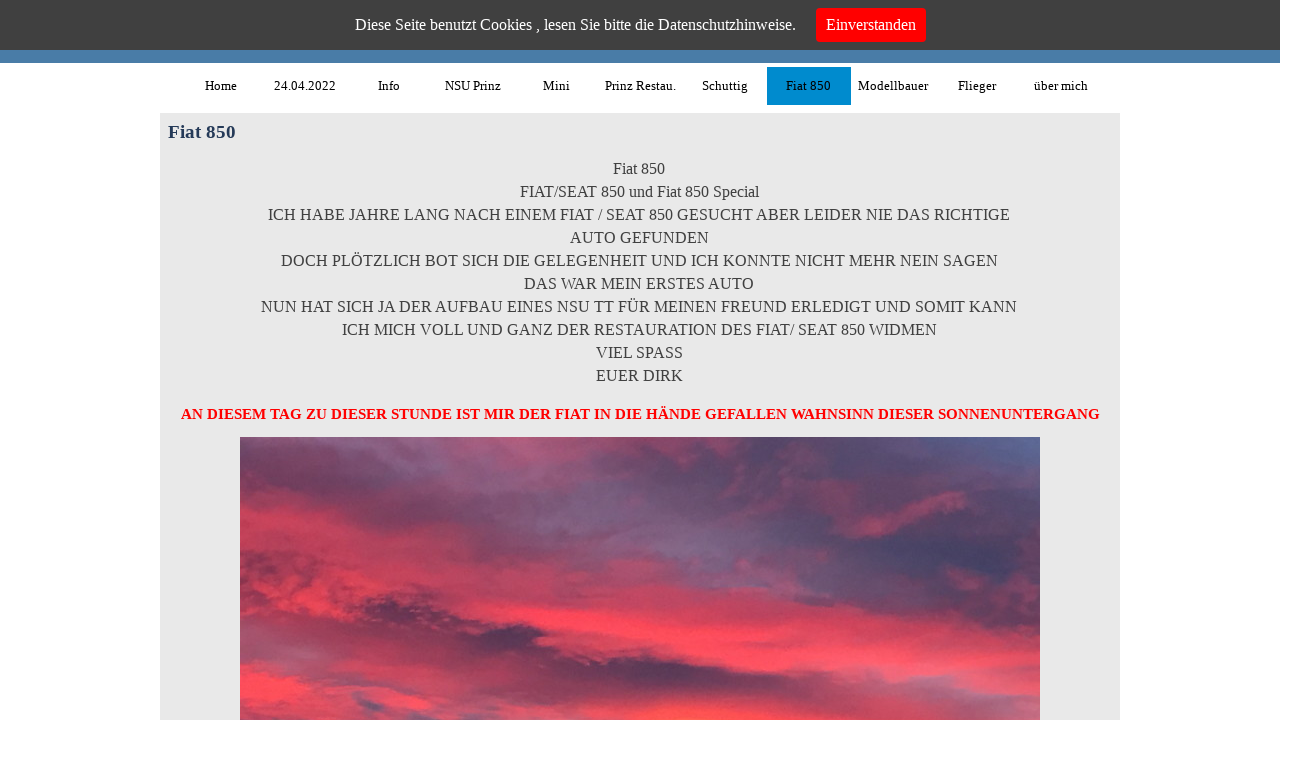

--- FILE ---
content_type: text/html
request_url: https://b4-dirk.de/fiat-850-seite-1.html
body_size: 14015
content:
<!DOCTYPE html><!-- HTML5 -->
<html prefix="og: http://ogp.me/ns#" lang="de-DE" dir="ltr">
	<head>
		<title>Fiat 850  - B4 Dirk, NSU TT,Rund um NSU Prinz,Rund um Modellbau</title>
		<meta charset="utf-8" />
		<!--[if IE]><meta http-equiv="ImageToolbar" content="False" /><![endif]-->
		<meta name="generator" content="Incomedia WebSite X5 Professional 16.3.1 - www.websitex5.com" />
		<meta name="description" content="Fiat 850 Restauration " />
		<meta property="og:locale" content="de" />
		<meta property="og:type" content="website" />
		<meta property="og:url" content="https://www.b4-dirk.de/fiat-850-seite-1.html" />
		<meta property="og:title" content="Fiat 850 " />
		<meta property="og:site_name" content="B4 Dirk, NSU TT,Rund um NSU Prinz,Rund um Modellbau" />
		<meta property="og:description" content="Fiat 850 Restauration " />
		<meta name="viewport" content="width=960" />
		
		<link rel="stylesheet" href="style/reset.css?16-3-1-1" media="screen,print" />
		<link rel="stylesheet" href="style/print.css?16-3-1-1" media="print" />
		<link rel="stylesheet" href="style/style.css?16-3-1-1" media="screen,print" />
		<link rel="stylesheet" href="style/template.css?16-3-1-1" media="screen" />
		<link rel="stylesheet" href="pcss/fiat-850-seite-1.css?16-3-1-1-638154218821420087" media="screen,print" />
		<script src="res/jquery.js?16-3-1-1"></script>
		<script src="res/x5engine.js?16-3-1-1" data-files-version="16-3-1-1"></script>
		<script>x5engine.boot.push(function () { x5engine.image.activateLazyLoading(); });</script>
		<script>
			window.onload = function(){ checkBrowserCompatibility('Der von Ihnen verwendete Browser unterstützt nicht die die Funktionen, die für die Anzeige dieser Website benötigt werden.','Der von Ihnen verwendete Browser unterstützt möglicherweise nicht die die Funktionen, die für die Anzeige dieser Website benötigt werden.','[1]Browser aktualisieren[/1] oder [2]Vorgang fortsetzen[/2].','http://outdatedbrowser.com/'); };
			x5engine.utils.currentPagePath = 'fiat-850-seite-1.html';
		</script>
		<link rel="icon" href="favicon.png?16-3-1-1-638154218795488319" type="image/png" />
	</head>
	<body>
		<div id="imPageExtContainer">
			<div id="imPageIntContainer">
				<div id="imHeaderBg"></div>
				<div id="imFooterBg"></div>
				<div id="imPage">
					<header id="imHeader">
						<h1 class="imHidden">Fiat 850  - B4 Dirk, NSU TT,Rund um NSU Prinz,Rund um Modellbau</h1>
						<div id="imHeaderObjects"><div id="imHeader_imObjectTitle_04_wrapper" class="template-object-wrapper"><div id="imHeader_imCell_4" class="" > <div id="imHeader_imCellStyleGraphics_4"></div><div id="imHeader_imCellStyle_4" ><div id="imHeader_imObjectTitle_04"><span id ="imHeader_imObjectTitle_04_text" >www.B4-Dirk.de</span > </div></div></div></div><div id="imHeader_imMenuObject_10_wrapper" class="template-object-wrapper"><div id="imHeader_imCell_10" class="" > <div id="imHeader_imCellStyleGraphics_10"></div><div id="imHeader_imCellStyle_10" ><div id="imHeader_imMenuObject_10"><div class="hamburger-button hamburger-component"><div><div><div class="hamburger-bar"></div><div class="hamburger-bar"></div><div class="hamburger-bar"></div></div></div></div><div class="hamburger-menu-background-container hamburger-component">
	<div class="hamburger-menu-background menu-mobile menu-mobile-animated hidden">
		<div class="hamburger-menu-close-button"><span>&times;</span></div>
	</div>
</div>
<ul class="menu-mobile-animated hidden">
	<li class="imMnMnFirst imPage" data-link-paths=",/index.html,/">
<div class="label-wrapper">
<div class="label-inner-wrapper">
		<a class="label" href="index.html">
Home		</a>
</div>
</div>
	</li><li class="imMnMnMiddle imPage" data-link-paths=",/24.04.2022.html">
<div class="label-wrapper">
<div class="label-inner-wrapper">
		<a class="label" href="24.04.2022.html">
24.04.2022		</a>
</div>
</div>
	</li><li class="imMnMnMiddle imPage" data-link-paths=",/info-.html">
<div class="label-wrapper">
<div class="label-inner-wrapper">
		<a class="label" href="info-.html">
Info 		</a>
</div>
</div>
	</li><li class="imMnMnMiddle imLevel"><div class="label-wrapper"><div class="label-inner-wrapper"><span class="label">NSU Prinz </span></div></div><ul data-original-position="bottom" class="bottom">
	<li class="imMnMnFirst imLevel"><div class="label-wrapper"><div class="label-inner-wrapper"><span class="label">NSU Schnittmotor </span></div></div><ul data-original-position="open-right" class="open-right">
	<li class=" imPage" data-link-paths=",/nsu-schnittmotor-.html">
<div class="label-wrapper">
<div class="label-inner-wrapper">
		<a class="label" href="nsu-schnittmotor-.html">
NSU Schnittmotor 		</a>
</div>
</div>
	</li></ul></li><li class="imMnMnMiddle imLevel"><div class="label-wrapper"><div class="label-inner-wrapper"><span class="label">NSU Bilder</span></div></div><ul data-original-position="open-right" class="open-right">
	<li class="imMnMnFirst imPage" data-link-paths=",/nsu-bilder-.html">
<div class="label-wrapper">
<div class="label-inner-wrapper">
		<a class="label" href="nsu-bilder-.html">
NSU Bilder 		</a>
</div>
</div>
	</li><li class="imMnMnLast imPage" data-link-paths=",/nsu-.html">
<div class="label-wrapper">
<div class="label-inner-wrapper">
		<a class="label" href="nsu-.html">
NSU 		</a>
</div>
</div>
	</li></ul></li><li class="imMnMnMiddle imLevel"><div class="label-wrapper"><div class="label-inner-wrapper"><span class="label">NSU C111</span></div></div><ul data-original-position="open-right" class="open-right">
	<li class="imMnMnFirst imPage" data-link-paths=",/nsu-c111-1.html">
<div class="label-wrapper">
<div class="label-inner-wrapper">
		<a class="label" href="nsu-c111-1.html">
NSU C111 1		</a>
</div>
</div>
	</li><li class="imMnMnMiddle imPage" data-link-paths=",/nsu-c111-2.html">
<div class="label-wrapper">
<div class="label-inner-wrapper">
		<a class="label" href="nsu-c111-2.html">
NSU C111 2		</a>
</div>
</div>
	</li><li class="imMnMnLast imPage" data-link-paths=",/c111-.php">
<div class="label-wrapper">
<div class="label-inner-wrapper">
		<a class="label" href="c111-.php">
C111 		</a>
</div>
</div>
	</li></ul></li><li class="imMnMnMiddle imLevel"><div class="label-wrapper"><div class="label-inner-wrapper"><span class="label">Rundstrecke </span></div></div><ul data-original-position="open-right" class="open-right">
	<li class="imMnMnFirst imPage" data-link-paths=",/dtm-revival-hockenheim.html">
<div class="label-wrapper">
<div class="label-inner-wrapper">
		<a class="label" href="dtm-revival-hockenheim.html">
DTM Revival Hockenheim		</a>
</div>
</div>
	</li><li class="imMnMnLast imPage" data-link-paths=",/pouilly-en-auxois.html">
<div class="label-wrapper">
<div class="label-inner-wrapper">
		<a class="label" href="pouilly-en-auxois.html">
Pouilly en Auxois		</a>
</div>
</div>
	</li></ul></li><li class="imMnMnMiddle imLevel"><div class="label-wrapper"><div class="label-inner-wrapper"><span class="label">Instandhaltung</span></div></div><ul data-original-position="open-right" class="open-right">
	<li class="imMnMnFirst imPage" data-link-paths=",/nsu-instandhaltung.html">
<div class="label-wrapper">
<div class="label-inner-wrapper">
		<a class="label" href="nsu-instandhaltung.html">
NSU Instandhaltung		</a>
</div>
</div>
	</li><li class="imMnMnLast imPage" data-link-paths=",/nsu-instandhaltung2.html">
<div class="label-wrapper">
<div class="label-inner-wrapper">
		<a class="label" href="nsu-instandhaltung2.html">
NSU Instandhaltung2		</a>
</div>
</div>
	</li></ul></li><li class="imMnMnMiddle imLevel"><div class="label-wrapper"><div class="label-inner-wrapper"><span class="label">NSU Treffen</span></div></div><ul data-original-position="open-right" class="open-right">
	<li class="imMnMnFirst imPage" data-link-paths=",/neckarsulm-2012.html">
<div class="label-wrapper">
<div class="label-inner-wrapper">
		<a class="label" href="neckarsulm-2012.html">
Neckarsulm 2012		</a>
</div>
</div>
	</li><li class="imMnMnLast imPage" data-link-paths=",/nsu-ig-odenwald.html">
<div class="label-wrapper">
<div class="label-inner-wrapper">
		<a class="label" href="nsu-ig-odenwald.html">
NSU IG Odenwald		</a>
</div>
</div>
	</li></ul></li><li class="imMnMnMiddle imLevel"><div class="label-wrapper"><div class="label-inner-wrapper"><span class="label">Ausfarten </span></div></div><ul data-original-position="open-right" class="open-right">
	<li class="imMnMnFirst imPage" data-link-paths=",/jahresausfahrten-2014.html">
<div class="label-wrapper">
<div class="label-inner-wrapper">
		<a class="label" href="jahresausfahrten-2014.html">
Jahresausfahrten 2014		</a>
</div>
</div>
	</li><li class="imMnMnMiddle imPage" data-link-paths=",/frankreich-2012.html">
<div class="label-wrapper">
<div class="label-inner-wrapper">
		<a class="label" href="frankreich-2012.html">
Frankreich 2012		</a>
</div>
</div>
	</li><li class="imMnMnLast imPage" data-link-paths=",/nsu-ausfahrt-2012-1.april-.html">
<div class="label-wrapper">
<div class="label-inner-wrapper">
		<a class="label" href="nsu-ausfahrt-2012-1.april-.html">
NSU Ausfahrt 2012 1.April 		</a>
</div>
</div>
	</li></ul></li><li class="imMnMnMiddle imLevel"><div class="label-wrapper"><div class="label-inner-wrapper"><span class="label">Bergrennen</span></div></div><ul data-original-position="open-right" class="open-right">
	<li class="imMnMnFirst imPage" data-link-paths=",/missen2014-bergrennen.html">
<div class="label-wrapper">
<div class="label-inner-wrapper">
		<a class="label" href="missen2014-bergrennen.html">
Missen2014 Bergrennen		</a>
</div>
</div>
	</li><li class="imMnMnMiddle imPage" data-link-paths=",/nsu-schlossbergrennen-2013.html">
<div class="label-wrapper">
<div class="label-inner-wrapper">
		<a class="label" href="nsu-schlossbergrennen-2013.html">
NSU Schlossbergrennen 2013		</a>
</div>
</div>
	</li><li class="imMnMnLast imPage" data-link-paths=",/nsu-bergrennen-.html">
<div class="label-wrapper">
<div class="label-inner-wrapper">
		<a class="label" href="nsu-bergrennen-.html">
NSU Bergrennen 		</a>
</div>
</div>
	</li></ul></li><li class="imMnMnLast imLevel"><div class="label-wrapper"><div class="label-inner-wrapper"><span class="label">NSU Teile</span></div></div><ul data-original-position="open-right" class="open-right">
	<li class=" imPage" data-link-paths=",/nsu-tt-teile-.html">
<div class="label-wrapper">
<div class="label-inner-wrapper">
		<a class="label" href="nsu-tt-teile-.html">
NSU TT Teile 		</a>
</div>
</div>
	</li></ul></li></ul></li><li class="imMnMnMiddle imLevel"><div class="label-wrapper"><div class="label-inner-wrapper"><span class="label">Mini </span></div></div><ul data-original-position="bottom" class="bottom">
	<li class="imMnMnFirst imPage" data-link-paths=",/mini-cooper-.html">
<div class="label-wrapper">
<div class="label-inner-wrapper">
		<a class="label" href="mini-cooper-.html">
Mini Cooper 		</a>
</div>
</div>
	</li><li class="imMnMnMiddle imPage" data-link-paths=",/mini-cooper-1-.html">
<div class="label-wrapper">
<div class="label-inner-wrapper">
		<a class="label" href="mini-cooper-1-.html">
Mini Cooper 1 		</a>
</div>
</div>
	</li><li class="imMnMnMiddle imPage" data-link-paths=",/mini-cooper-2.html">
<div class="label-wrapper">
<div class="label-inner-wrapper">
		<a class="label" href="mini-cooper-2.html">
Mini Cooper 2		</a>
</div>
</div>
	</li><li class="imMnMnMiddle imPage" data-link-paths=",/mini-cooper-3.html">
<div class="label-wrapper">
<div class="label-inner-wrapper">
		<a class="label" href="mini-cooper-3.html">
Mini Cooper 3		</a>
</div>
</div>
	</li><li class="imMnMnMiddle imPage" data-link-paths=",/mini-cooper-4.html">
<div class="label-wrapper">
<div class="label-inner-wrapper">
		<a class="label" href="mini-cooper-4.html">
Mini Cooper 4		</a>
</div>
</div>
	</li><li class="imMnMnMiddle imPage" data-link-paths=",/mini-cooper-von-kai-.html">
<div class="label-wrapper">
<div class="label-inner-wrapper">
		<a class="label" href="mini-cooper-von-kai-.html">
Mini Cooper von Kai 		</a>
</div>
</div>
	</li><li class="imMnMnMiddle imPage" data-link-paths=",/mini-cooper-von-kai-1.html">
<div class="label-wrapper">
<div class="label-inner-wrapper">
		<a class="label" href="mini-cooper-von-kai-1.html">
Mini Cooper von Kai 1		</a>
</div>
</div>
	</li><li class="imMnMnLast imPage" data-link-paths=",/mini-cooper-von-kai-2.html">
<div class="label-wrapper">
<div class="label-inner-wrapper">
		<a class="label" href="mini-cooper-von-kai-2.html">
Mini Cooper von Kai 2		</a>
</div>
</div>
	</li></ul></li><li class="imMnMnMiddle imLevel"><div class="label-wrapper"><div class="label-inner-wrapper"><span class="label">Prinz Restau.</span></div></div><ul data-original-position="bottom" class="bottom">
	<li class="imMnMnFirst imPage" data-link-paths=",/nsu-restauration-1.html">
<div class="label-wrapper">
<div class="label-inner-wrapper">
		<a class="label" href="nsu-restauration-1.html">
NSU Restauration 1		</a>
</div>
</div>
	</li><li class="imMnMnMiddle imPage" data-link-paths=",/nsu-restauration-2012.html">
<div class="label-wrapper">
<div class="label-inner-wrapper">
		<a class="label" href="nsu-restauration-2012.html">
NSU Restauration 2012		</a>
</div>
</div>
	</li><li class="imMnMnMiddle imPage" data-link-paths=",/nsu-restauration-2012-2.html">
<div class="label-wrapper">
<div class="label-inner-wrapper">
		<a class="label" href="nsu-restauration-2012-2.html">
NSU Restauration 2012 2		</a>
</div>
</div>
	</li><li class="imMnMnMiddle imPage" data-link-paths=",/nsu-restauration-2012-3.html">
<div class="label-wrapper">
<div class="label-inner-wrapper">
		<a class="label" href="nsu-restauration-2012-3.html">
NSU Restauration 2012 3		</a>
</div>
</div>
	</li><li class="imMnMnMiddle imPage" data-link-paths=",/nsu-restauration-2012-4.html">
<div class="label-wrapper">
<div class="label-inner-wrapper">
		<a class="label" href="nsu-restauration-2012-4.html">
NSU Restauration 2012 4		</a>
</div>
</div>
	</li><li class="imMnMnMiddle imPage" data-link-paths=",/nsu-restauration-2014-5.html">
<div class="label-wrapper">
<div class="label-inner-wrapper">
		<a class="label" href="nsu-restauration-2014-5.html">
NSU Restauration 2014 5		</a>
</div>
</div>
	</li><li class="imMnMnMiddle imPage" data-link-paths=",/nsu-insatndhaltung-2.html">
<div class="label-wrapper">
<div class="label-inner-wrapper">
		<a class="label" href="nsu-insatndhaltung-2.html">
NSU Insatndhaltung 2		</a>
</div>
</div>
	</li><li class="imMnMnLast imPage" data-link-paths=",/nsu-freunde--restaurieren-.html">
<div class="label-wrapper">
<div class="label-inner-wrapper">
		<a class="label" href="nsu-freunde--restaurieren-.html">
NSU Freunde  restaurieren 		</a>
</div>
</div>
	</li></ul></li><li class="imMnMnMiddle imLevel"><div class="label-wrapper"><div class="label-inner-wrapper"><span class="label">Schuttig </span></div></div><ul data-original-position="bottom" class="bottom">
	<li class="imMnMnFirst imPage" data-link-paths=",/schuttig.html">
<div class="label-wrapper">
<div class="label-inner-wrapper">
		<a class="label" href="schuttig.html">
Schuttig		</a>
</div>
</div>
	</li><li class="imMnMnMiddle imPage" data-link-paths=",/schuttiglarven-.html">
<div class="label-wrapper">
<div class="label-inner-wrapper">
		<a class="label" href="schuttiglarven-.html">
Schuttiglarven 		</a>
</div>
</div>
	</li><li class="imMnMnMiddle imPage" data-link-paths=",/schuttig-2.html">
<div class="label-wrapper">
<div class="label-inner-wrapper">
		<a class="label" href="schuttig-2.html">
Schuttig 2		</a>
</div>
</div>
	</li><li class="imMnMnLast imPage" data-link-paths=",/schuttig-3.html">
<div class="label-wrapper">
<div class="label-inner-wrapper">
		<a class="label" href="schuttig-3.html">
Schuttig 3		</a>
</div>
</div>
	</li></ul></li><li class="imMnMnMiddle imLevel"><div class="label-wrapper"><div class="label-inner-wrapper"><span class="label">Fiat 850 </span></div></div><ul data-original-position="bottom" class="bottom">
	<li class="imMnMnFirst imPage" data-link-paths=",/fiat-850-seite-1.html">
<div class="label-wrapper">
<div class="label-inner-wrapper">
		<a class="label" href="fiat-850-seite-1.html">
Fiat 850 Seite 1		</a>
</div>
</div>
	</li><li class="imMnMnLast imPage" data-link-paths=",/fiat-850-seite-2.html">
<div class="label-wrapper">
<div class="label-inner-wrapper">
		<a class="label" href="fiat-850-seite-2.html">
Fiat 850 Seite 2		</a>
</div>
</div>
	</li></ul></li><li class="imMnMnMiddle imLevel"><div class="label-wrapper"><div class="label-inner-wrapper"><span class="label">Modellbauer </span></div></div><ul data-original-position="bottom" class="bottom">
	<li class="imMnMnFirst imPage" data-link-paths=",/die-modellbauer-im-laendle-1.html">
<div class="label-wrapper">
<div class="label-inner-wrapper">
		<a class="label" href="die-modellbauer-im-laendle-1.html">
Die Modellbauer im Ländle 1		</a>
</div>
</div>
	</li><li class="imMnMnMiddle imPage" data-link-paths=",/die-modellbauer-im-laendle-2.html">
<div class="label-wrapper">
<div class="label-inner-wrapper">
		<a class="label" href="die-modellbauer-im-laendle-2.html">
Die Modellbauer im Ländle 2		</a>
</div>
</div>
	</li><li class="imMnMnMiddle imPage" data-link-paths=",/die-modellbauer-im-laendle-3.html">
<div class="label-wrapper">
<div class="label-inner-wrapper">
		<a class="label" href="die-modellbauer-im-laendle-3.html">
Die Modellbauer im Ländle 3		</a>
</div>
</div>
	</li><li class="imMnMnMiddle imPage" data-link-paths=",/die-modellbauer-im-laendle-4.html">
<div class="label-wrapper">
<div class="label-inner-wrapper">
		<a class="label" href="die-modellbauer-im-laendle-4.html">
Die Modellbauer im Ländle 4		</a>
</div>
</div>
	</li><li class="imMnMnMiddle imPage" data-link-paths=",/die-modellbauer-im-laendle-5.html">
<div class="label-wrapper">
<div class="label-inner-wrapper">
		<a class="label" href="die-modellbauer-im-laendle-5.html">
Die Modellbauer im Ländle 5		</a>
</div>
</div>
	</li><li class="imMnMnMiddle imPage" data-link-paths=",/die-modellbauer-im-laendle-6.html">
<div class="label-wrapper">
<div class="label-inner-wrapper">
		<a class="label" href="die-modellbauer-im-laendle-6.html">
Die Modellbauer im Ländle 6		</a>
</div>
</div>
	</li><li class="imMnMnMiddle imPage" data-link-paths=",/die-modelbauer-im-laendle-7.html">
<div class="label-wrapper">
<div class="label-inner-wrapper">
		<a class="label" href="die-modelbauer-im-laendle-7.html">
Die Modelbauer im Ländle 7		</a>
</div>
</div>
	</li><li class="imMnMnMiddle imPage" data-link-paths=",/die-modellbauer-im-laendle-8-.html">
<div class="label-wrapper">
<div class="label-inner-wrapper">
		<a class="label" href="die-modellbauer-im-laendle-8-.html">
Die Modellbauer im Ländle 8 		</a>
</div>
</div>
	</li><li class="imMnMnMiddle imPage" data-link-paths=",/die-modellbauer-im-laendle-9.html">
<div class="label-wrapper">
<div class="label-inner-wrapper">
		<a class="label" href="die-modellbauer-im-laendle-9.html">
Die Modellbauer im Ländle 9		</a>
</div>
</div>
	</li><li class="imMnMnMiddle imPage" data-link-paths=",/die-modellbauer-im-laendle-10.html">
<div class="label-wrapper">
<div class="label-inner-wrapper">
		<a class="label" href="die-modellbauer-im-laendle-10.html">
Die Modellbauer im Ländle 10		</a>
</div>
</div>
	</li><li class="imMnMnMiddle imPage" data-link-paths=",/die-modellbauer-im-laendle-11.html">
<div class="label-wrapper">
<div class="label-inner-wrapper">
		<a class="label" href="die-modellbauer-im-laendle-11.html">
Die Modellbauer im Ländle 11		</a>
</div>
</div>
	</li><li class="imMnMnLast imPage" data-link-paths=",/akku-.html">
<div class="label-wrapper">
<div class="label-inner-wrapper">
		<a class="label" href="akku-.html">
Akku 		</a>
</div>
</div>
	</li></ul></li><li class="imMnMnMiddle imLevel"><div class="label-wrapper"><div class="label-inner-wrapper"><span class="label">Flieger</span></div></div><ul data-original-position="bottom" class="bottom">
	<li class="imMnMnFirst imLevel"><div class="label-wrapper"><div class="label-inner-wrapper"><span class="label">Schlepper </span></div></div><ul data-original-position="open-right" class="open-right">
	<li class="imMnMnFirst imPage" data-link-paths=",/schlepper-2.html">
<div class="label-wrapper">
<div class="label-inner-wrapper">
		<a class="label" href="schlepper-2.html">
Schlepper 2		</a>
</div>
</div>
	</li><li class="imMnMnMiddle imPage" data-link-paths=",/3d-schlepper.html">
<div class="label-wrapper">
<div class="label-inner-wrapper">
		<a class="label" href="3d-schlepper.html">
3D Schlepper		</a>
</div>
</div>
	</li><li class="imMnMnMiddle imPage" data-link-paths=",/schlepper-.html">
<div class="label-wrapper">
<div class="label-inner-wrapper">
		<a class="label" href="schlepper-.html">
Schlepper 		</a>
</div>
</div>
	</li><li class="imMnMnMiddle imPage" data-link-paths="|/frisch-wilga-mit-3,80-.html">
<div class="label-wrapper">
<div class="label-inner-wrapper">
		<a class="label" href="frisch-wilga-mit-3,80-.html">
Frisch Wilga mit 3,80 		</a>
</div>
</div>
	</li><li class="imMnMnMiddle imPage" data-link-paths="|/symphony-3,40m-rot-.html">
<div class="label-wrapper">
<div class="label-inner-wrapper">
		<a class="label" href="symphony-3,40m-rot-.html">
Symphony 3,40m rot 		</a>
</div>
</div>
	</li><li class="imMnMnLast imPage" data-link-paths="|/symphony-3,40m-weiss-.html">
<div class="label-wrapper">
<div class="label-inner-wrapper">
		<a class="label" href="symphony-3,40m-weiss-.html">
Symphony 3,40m weiss 		</a>
</div>
</div>
	</li></ul></li><li class="imMnMnMiddle imLevel"><div class="label-wrapper"><div class="label-inner-wrapper"><span class="label">Segler</span></div></div><ul data-original-position="open-right" class="open-right">
	<li class="imMnMnFirst imPage" data-link-paths="|/pilatus-b4-mit-7,50-spannweite-.html">
<div class="label-wrapper">
<div class="label-inner-wrapper">
		<a class="label" href="pilatus-b4-mit-7,50-spannweite-.html">
Pilatus B4 mit 7,50 Spannweite 		</a>
</div>
</div>
	</li><li class="imMnMnMiddle imPage" data-link-paths="|/lammy-rc-2,70m-spannweite-kein-leprechaun-.html">
<div class="label-wrapper">
<div class="label-inner-wrapper">
		<a class="label" href="lammy-rc-2,70m-spannweite-kein-leprechaun-.html">
Lammy RC 2,70m spannweite kein Leprechaun 		</a>
</div>
</div>
	</li><li class="imMnMnMiddle imPage" data-link-paths=",/x-ray-rc-.html">
<div class="label-wrapper">
<div class="label-inner-wrapper">
		<a class="label" href="x-ray-rc-.html">
X-Ray RC 		</a>
</div>
</div>
	</li><li class="imMnMnMiddle imPage" data-link-paths=",/rc-flieger-.html">
<div class="label-wrapper">
<div class="label-inner-wrapper">
		<a class="label" href="rc-flieger-.html">
RC-Flieger 		</a>
</div>
</div>
	</li><li class="imMnMnMiddle imPage" data-link-paths=",/flieger-.html">
<div class="label-wrapper">
<div class="label-inner-wrapper">
		<a class="label" href="flieger-.html">
Flieger 		</a>
</div>
</div>
	</li><li class="imMnMnMiddle imPage" data-link-paths=",/nimbus-2--9-meter-segler.html">
<div class="label-wrapper">
<div class="label-inner-wrapper">
		<a class="label" href="nimbus-2--9-meter-segler.html">
Nimbus 2  9 Meter Segler		</a>
</div>
</div>
	</li><li class="imMnMnMiddle imPage" data-link-paths="|/nimbus-4-mit-10,60m-segler.html">
<div class="label-wrapper">
<div class="label-inner-wrapper">
		<a class="label" href="nimbus-4-mit-10,60m-segler.html">
Nimbus 4 mit 10,60m Segler		</a>
</div>
</div>
	</li><li class="imMnMnMiddle imPage" data-link-paths=",/mini-howk-e--speed-.html">
<div class="label-wrapper">
<div class="label-inner-wrapper">
		<a class="label" href="mini-howk-e--speed-.html">
Mini Howk E- Speed 		</a>
</div>
</div>
	</li><li class="imMnMnMiddle imPage" data-link-paths="|/asw-20-3,80m-.html">
<div class="label-wrapper">
<div class="label-inner-wrapper">
		<a class="label" href="asw-20-3,80m-.html">
ASW 20 3,80m 		</a>
</div>
</div>
	</li><li class="imMnMnMiddle imPage" data-link-paths="|/asw-20-3,75-m-.html">
<div class="label-wrapper">
<div class="label-inner-wrapper">
		<a class="label" href="asw-20-3,75-m-.html">
ASW 20 3,75 m 		</a>
</div>
</div>
	</li><li class="imMnMnMiddle imPage" data-link-paths=",/saalflug-flieger-.html">
<div class="label-wrapper">
<div class="label-inner-wrapper">
		<a class="label" href="saalflug-flieger-.html">
Saalflug Flieger 		</a>
</div>
</div>
	</li><li class="imMnMnMiddle imPage" data-link-paths=",/graupner-sp-2300.html">
<div class="label-wrapper">
<div class="label-inner-wrapper">
		<a class="label" href="graupner-sp-2300.html">
Graupner SP 2300		</a>
</div>
</div>
	</li><li class="imMnMnLast imPage" data-link-paths=",/asw-17-und-fliegen-.html">
<div class="label-wrapper">
<div class="label-inner-wrapper">
		<a class="label" href="asw-17-und-fliegen-.html">
ASW 17 UND FLIEGEN 		</a>
</div>
</div>
	</li></ul></li><li class="imMnMnMiddle imLevel"><div class="label-wrapper"><div class="label-inner-wrapper"><span class="label">Flugtage </span></div></div><ul data-original-position="open-right" class="open-right">
	<li class="imMnMnFirst imPage" data-link-paths=",/pro-wing-in-lahr.html">
<div class="label-wrapper">
<div class="label-inner-wrapper">
		<a class="label" href="pro-wing-in-lahr.html">
Pro Wing in Lahr		</a>
</div>
</div>
	</li><li class="imMnMnMiddle imPage" data-link-paths=",/indorflieger.html">
<div class="label-wrapper">
<div class="label-inner-wrapper">
		<a class="label" href="indorflieger.html">
Indorflieger		</a>
</div>
</div>
	</li><li class="imMnMnLast imPage" data-link-paths=",/flurn-flugtag-.html">
<div class="label-wrapper">
<div class="label-inner-wrapper">
		<a class="label" href="flurn-flugtag-.html">
Flurn Flugtag 		</a>
</div>
</div>
	</li></ul></li><li class="imMnMnMiddle imLevel"><div class="label-wrapper"><div class="label-inner-wrapper"><span class="label">Boote </span></div></div><ul data-original-position="open-right" class="open-right">
	<li class=" imPage" data-link-paths=",/boot-.html">
<div class="label-wrapper">
<div class="label-inner-wrapper">
		<a class="label" href="boot-.html">
Boot 		</a>
</div>
</div>
	</li></ul></li><li class="imMnMnMiddle imLevel"><div class="label-wrapper"><div class="label-inner-wrapper"><span class="label">Kai Zimmer </span></div></div><ul data-original-position="open-right" class="open-right">
	<li class=" imPage" data-link-paths=",/kai-zimmer-europameister.html">
<div class="label-wrapper">
<div class="label-inner-wrapper">
		<a class="label" href="kai-zimmer-europameister.html">
Kai Zimmer Europameister		</a>
</div>
</div>
	</li></ul></li><li class="imMnMnMiddle imLevel"><div class="label-wrapper"><div class="label-inner-wrapper"><span class="label">Filme</span></div></div><ul data-original-position="open-right" class="open-right">
	<li class=" imPage" data-link-paths=",/video-.html">
<div class="label-wrapper">
<div class="label-inner-wrapper">
		<a class="label" href="video-.html">
Video 		</a>
</div>
</div>
	</li></ul></li><li class="imMnMnMiddle imLevel"><div class="label-wrapper"><div class="label-inner-wrapper"><span class="label">TMF Flachenberg</span></div></div><ul data-original-position="open-right" class="open-right">
	<li class="imMnMnFirst imPage" data-link-paths=",/tmf-flachenberg-.html">
<div class="label-wrapper">
<div class="label-inner-wrapper">
		<a class="label" href="tmf-flachenberg-.html">
TMF Flachenberg 		</a>
</div>
</div>
	</li><li class="imMnMnLast imPage" data-link-paths=",/winter-fliegen.html">
<div class="label-wrapper">
<div class="label-inner-wrapper">
		<a class="label" href="winter-fliegen.html">
Winter Fliegen		</a>
</div>
</div>
	</li></ul></li><li class="imMnMnMiddle imLevel"><div class="label-wrapper"><div class="label-inner-wrapper"><span class="label">Reparatur</span></div></div><ul data-original-position="open-right" class="open-right">
	<li class=" imPage" data-link-paths=",/fliegerreparatur.html">
<div class="label-wrapper">
<div class="label-inner-wrapper">
		<a class="label" href="fliegerreparatur.html">
Fliegerreparatur		</a>
</div>
</div>
	</li></ul></li><li class="imMnMnMiddle imLevel"><div class="label-wrapper"><div class="label-inner-wrapper"><span class="label">Hubschrauber</span></div></div><ul data-original-position="open-right" class="open-right">
	<li class=" imPage" data-link-paths=",/hubschrauber-.html">
<div class="label-wrapper">
<div class="label-inner-wrapper">
		<a class="label" href="hubschrauber-.html">
Hubschrauber 		</a>
</div>
</div>
	</li></ul></li><li class="imMnMnLast imLevel"><div class="label-wrapper"><div class="label-inner-wrapper"><span class="label">Sender</span></div></div><ul data-original-position="open-right" class="open-right">
	<li class=" imPage" data-link-paths=",/graupner-mc-32-.html">
<div class="label-wrapper">
<div class="label-inner-wrapper">
		<a class="label" href="graupner-mc-32-.html">
Graupner MC 32 		</a>
</div>
</div>
	</li></ul></li></ul></li><li class="imMnMnLast imLevel"><div class="label-wrapper"><div class="label-inner-wrapper"><span class="label">über mich </span></div></div><ul data-original-position="bottom" class="bottom">
	<li class="imMnMnFirst imPage" data-link-paths=",/impressum-.html">
<div class="label-wrapper">
<div class="label-inner-wrapper">
		<a class="label" href="impressum-.html">
Impressum 		</a>
</div>
</div>
	</li><li class="imMnMnMiddle imPage" data-link-paths=",/datenschutz.html">
<div class="label-wrapper">
<div class="label-inner-wrapper">
		<a class="label" href="datenschutz.html">
Datenschutz		</a>
</div>
</div>
	</li><li class="imMnMnMiddle imPage" data-link-paths=",/bilder-.html">
<div class="label-wrapper">
<div class="label-inner-wrapper">
		<a class="label" href="bilder-.html">
Bilder 		</a>
</div>
</div>
	</li><li class="imMnMnMiddle imPage" data-link-paths=",/zur-alten-homepage-.html">
<div class="label-wrapper">
<div class="label-inner-wrapper">
		<a class="label" href="zur-alten-homepage-.html">
Zur alten Homepage 		</a>
</div>
</div>
	</li><li class="imMnMnMiddle imPage" data-link-paths=",/bildergallerie.html">
<div class="label-wrapper">
<div class="label-inner-wrapper">
		<a class="label" href="bildergallerie.html">
Bildergallerie		</a>
</div>
</div>
	</li><li class="imMnMnLast imPage" data-link-paths=",/info-mich.html">
<div class="label-wrapper">
<div class="label-inner-wrapper">
		<a class="label" href="info-mich.html">
INFO mich		</a>
</div>
</div>
	</li></ul></li></ul></div><script>
x5engine.boot.push(function(){x5engine.initMenu('imHeader_imMenuObject_10',0)});
$(function () {$('#imHeader_imMenuObject_10 ul li').not('.imMnMnSeparator').each(function () {    var $this = $(this), timeout = 0;    $this.on('mouseenter', function () {        clearTimeout(timeout);        setTimeout(function () { $this.children('ul, .multiple-column').stop(false, false).show(); }, 250);    }).on('mouseleave', function () {        timeout = setTimeout(function () { $this.children('ul, .multiple-column').stop(false, false).hide(); }, 250);    });});});

</script>
</div></div></div></div>
					</header>
					<div id="imStickyBarContainer">
						<div id="imStickyBarGraphics"></div>
						<div id="imStickyBar">
							<div id="imStickyBarObjects"></div>
						</div>
					</div>
					<a class="imHidden" href="#imGoToCont" title="Überspringen Sie das Hauptmenü">Direkt zum Seiteninhalt</a>
					<div id="imSideBarContainer">
						<div id="imSideBarGraphics"></div>
						<div id="imSideBar">
							<div id="imSideBarObjects"></div>
						</div>
					</div>
					<div id="imContentContainer">
						<div id="imContentGraphics"></div>
						<main id="imContent">
							<a id="imGoToCont"></a>
				<div class="imContentDataContainer">
					<h2 id="imPgTitle">Fiat 850 </h2>
					<div id="imBreadcrumb">Fiat 850 </div>
				</div>
				<div id="imGroup_1" class="imVGroup">
				<div id="imPageRow_1" class="imPageRow">
				
				<div id="imPageRowContent_1" class="imContentDataContainer">
				<div id="imGroup_2" class="imHGroup">
				<div id="imGroup_3" class="imEGroup"></div>
				<div id="imCell_1" class="" > <div id="imCellStyleGraphics_1"></div><div id="imCellStyle_1" ><div id="imTextObject_74_01">
					<div class="text-tab-content"  id="imTextObject_74_01_tab0" style="">
						<div class="text-inner">
							<div class="imTACenter"><span class="fs16 cf1">Fiat 850 <br>FIAT/SEAT 850 und Fiat 850 Special</span></div><div class="imTACenter"><span class="fs16 cf1"><span class="">ICH HABE JAHRE LANG NACH EINEM FIAT / SEAT 850 GESUCHT ABER LEIDER NIE DAS RICHTIGE AUTO GEFUNDEN</span><br><span class="">DOCH PLÖTZLICH BOT SICH DIE GELEGENHEIT UND ICH KONNTE NICHT MEHR NEIN SAGEN </span><br><span class="">DAS WAR MEIN ERSTES AUTO </span><br><span class="">NUN HAT SICH JA DER AUFBAU EINES NSU TT FÜR MEINEN FREUND ERLEDIGT UND SOMIT KANN ICH MICH VOLL UND GANZ DER RESTAURATION DES FIAT/ SEAT 850 WIDMEN </span><br><span class="">VIEL SPASS <br>EUER DIRK </span></span></div>
						</div>
					</div>
				
				</div>
				</div></div><div id="imGroup_4" class="imEGroup"></div>
				
				</div></div>
				</div>
				<div id="imPageRow_2" class="imPageRow">
				
				<div id="imPageRowContent_2" class="imContentDataContainer">
				<div id="imCell_2" class="" > <div id="imCellStyleGraphics_2"></div><div id="imCellStyleTitle_2">AN DIESEM TAG ZU DIESER STUNDE IST MIR DER FIAT IN DIE HÄNDE GEFALLEN  WAHNSINN DIESER SONNENUNTERGANG </div><div id="imCellStyle_2" ><img id="imObjectImage_74_02" src="images/Fiat-8500001.jpg" title="" alt="" /></div></div></div>
				</div>
				<div id="imPageRow_3" class="imPageRow">
				
				<div id="imPageRowContent_3" class="imContentDataContainer">
				<div id="imGroup_5" class="imHGroup">
				<div id="imCell_4" class="" > <div id="imCellStyleGraphics_4"></div><div id="imCellStyle_4" ><div id="imTextObject_74_04">
					<div class="text-tab-content"  id="imTextObject_74_04_tab0" style="">
						<div class="text-inner">
							<span class=""><span class="fs10 cf1">01.02.2015<br>MEIN ERSTES AUTO FIAT/ SEAT 850 </span><br><br></span>
						</div>
					</div>
				
				</div>
				</div></div><div id="imCell_3" class="" > <div id="imCellStyleGraphics_3"></div><div id="imCellStyle_3" ><a href="files/Fiat-8500003.jpg" onclick="return x5engine.imShowBox({ media:[{type: 'image', url: 'files/Fiat-8500003.jpg', width: 800, height: 600, description: 'MEIN ERSTES AUTO FIAT/ SEAT 850 '}]}, 0, this);"><img id="imObjectImage_74_03" src="images/Fiat-8500003.jpg" title="" alt="" /></a></div></div><div id="imGroup_6" class="imEGroup"></div>
				
				</div></div>
				</div>
				<div id="imPageRow_4" class="imPageRow">
				
				<div id="imPageRowContent_4" class="imContentDataContainer">
				<div id="imGroup_7" class="imHGroup">
				<div id="imCell_17" class="" > <div id="imCellStyleGraphics_17"></div><div id="imCellStyle_17" ><div id="imTextObject_74_17">
					<div class="text-tab-content"  id="imTextObject_74_17_tab0" style="">
						<div class="text-inner">
							<span class=""><span class="fs12 cf1">DER FIAT IST VERLADEN </span><br><br></span>
						</div>
					</div>
				
				</div>
				</div></div><div id="imCell_5" class="" > <div id="imCellStyleGraphics_5"></div><div id="imCellStyle_5" ><a href="files/Fiat-8500002.jpg" onclick="return x5engine.imShowBox({ media:[{type: 'image', url: 'files/Fiat-8500002.jpg', width: 800, height: 600, description: 'AUFGELADEN UND AB NACH HAUSE DAMIT '}]}, 0, this);"><img id="imObjectImage_74_05" src="images/Fiat-8500002.jpg" title="" alt="" /></a></div></div><div id="imGroup_8" class="imEGroup"></div>
				
				</div></div>
				</div>
				<div id="imPageRow_5" class="imPageRow">
				
				<div id="imPageRowContent_5" class="imContentDataContainer">
				<div id="imGroup_9" class="imHGroup">
				<div id="imCell_18" class="" > <div id="imCellStyleGraphics_18"></div><div id="imCellStyle_18" ><div id="imTextObject_74_18">
					<div class="text-tab-content"  id="imTextObject_74_18_tab0" style="">
						<div class="text-inner">
							<span class="fs16"><span class="cf1">IN DER GARAGE MUSSTE ICH ERST MAL PLATZ SCHAFFEN </span><br><br></span>
						</div>
					</div>
				
				</div>
				</div></div><div id="imCell_7" class="" > <div id="imCellStyleGraphics_7"></div><div id="imCellStyle_7" ><a href="files/Fiat-8500012.jpg" onclick="return x5engine.imShowBox({ media:[{type: 'image', url: 'files/Fiat-8500012.jpg', width: 800, height: 600, description: 'ZUHAUSE ANGEKOMMEN'}]}, 0, this);"><img id="imObjectImage_74_07" src="images/Fiat-8500012.jpg" title="" alt="" /></a></div></div><div id="imGroup_10" class="imEGroup"></div>
				
				</div></div>
				</div>
				<div id="imPageRow_6" class="imPageRow">
				
				<div id="imPageRowContent_6" class="imContentDataContainer">
				<div id="imGroup_11" class="imHGroup">
				<div id="imCell_19" class="" > <div id="imCellStyleGraphics_19"></div><div id="imCellStyle_19" ><div id="imTextObject_74_19">
					<div class="text-tab-content"  id="imTextObject_74_19_tab0" style="">
						<div class="text-inner">
							<span class="fs16"><span class="cf1">DIE RÜCKWAND SIEHT BÖSE AUS </span><br><br></span>
						</div>
					</div>
				
				</div>
				</div></div><div id="imCell_8" class="" > <div id="imCellStyleGraphics_8"></div><div id="imCellStyle_8" ><a href="files/Fiat-8500008.jpg" onclick="return x5engine.imShowBox({ media:[{type: 'image', url: 'files/Fiat-8500008.jpg', width: 800, height: 600, description: 'SIEHT ERSTAML GANZ SCHÖN WÜST AUS '}]}, 0, this);"><img id="imObjectImage_74_08" src="images/Fiat-8500008.jpg" title="" alt="" /></a></div></div><div id="imGroup_12" class="imEGroup"></div>
				
				</div></div>
				</div>
				<div id="imPageRow_7" class="imPageRow">
				
				<div id="imPageRowContent_7" class="imContentDataContainer">
				<div id="imGroup_13" class="imHGroup">
				<div id="imCell_6" class="" > <div id="imCellStyleGraphics_6"></div><div id="imCellStyle_6" ><div id="imTextObject_74_06">
					<div class="text-tab-content"  id="imTextObject_74_06_tab0" style="">
						<div class="text-inner">
							<span class="fs12 cf1">DER MOTOR MIT GETRIEBE </span>
						</div>
					</div>
				
				</div>
				</div></div><div id="imCell_9" class="" > <div id="imCellStyleGraphics_9"></div><div id="imCellStyle_9" ><a href="files/Fiat-8500030.jpg" onclick="return x5engine.imShowBox({ media:[{type: 'image', url: 'files/Fiat-8500030.jpg', width: 800, height: 600, description: ''}]}, 0, this);"><img id="imObjectImage_74_09" src="images/Fiat-8500030_tmvh359z.jpg" title="" alt="" /></a></div></div><div id="imGroup_14" class="imEGroup"></div>
				
				</div></div>
				</div>
				<div id="imPageRow_8" class="imPageRow">
				
				<div id="imPageRowContent_8" class="imContentDataContainer">
				<div id="imGroup_15" class="imHGroup">
				<div id="imCell_11" class="" > <div id="imCellStyleGraphics_11"></div><div id="imCellStyle_11" ><div id="imTextObject_74_11">
					<div class="text-tab-content"  id="imTextObject_74_11_tab0" style="">
						<div class="text-inner">
							<b><span class="fs13 cf1">DIE DÄMMATTEN HABE ICH MIT DEM FÖHN RAUSGEHOLT <br>OH JE .... DAS WAR EIN DRECK </span></b>
						</div>
					</div>
				
				</div>
				</div></div><div id="imCell_10" class="" > <div id="imCellStyleGraphics_10"></div><div id="imCellStyle_10" ><a href="files/Fiat-8500017.jpg" onclick="return x5engine.imShowBox({ media:[{type: 'image', url: 'files/Fiat-8500017.jpg', width: 800, height: 600, description: ''}]}, 0, this);"><img id="imObjectImage_74_10" src="images/Fiat-8500017.jpg" title="" alt="" /></a></div></div><div id="imGroup_16" class="imEGroup"></div>
				
				</div></div>
				</div>
				<div id="imPageRow_9" class="imPageRow">
				
				<div id="imPageRowContent_9" class="imContentDataContainer">
				<div id="imGroup_17" class="imHGroup">
				<div id="imCell_20" class="" > <div id="imCellStyleGraphics_20"></div><div id="imCellStyle_20" ><div id="imTextObject_74_20">
					<div class="text-tab-content"  id="imTextObject_74_20_tab0" style="">
						<div class="text-inner">
							<span class="cf1">DIE RÜCKWAND IST DOPPELT ..ALSO MUSSTE ICH DIE ERSTE WAND ENTFERNEN ...ROST OHNE ENDE </span>
						</div>
					</div>
				
				</div>
				</div></div><div id="imCell_12" class="" > <div id="imCellStyleGraphics_12"></div><div id="imCellStyle_12" ><a href="files/Fiat-8500019.jpg" onclick="return x5engine.imShowBox({ media:[{type: 'image', url: 'files/Fiat-8500019.jpg', width: 800, height: 600, description: 'DIE RÜCKWAND IST DOPPELT ..ALSO MUSSTE ICH DIE ERSTE  WAND ENTFERNEN ...ROST OHNE ENDE '}]}, 0, this);"><img id="imObjectImage_74_12" src="images/Fiat-8500019.jpg" title="" alt="" /></a></div></div><div id="imGroup_18" class="imEGroup"></div>
				
				</div></div>
				</div>
				<div id="imPageRow_10" class="imPageRow">
				
				<div id="imPageRowContent_10" class="imContentDataContainer">
				<div id="imGroup_19" class="imHGroup">
				<div id="imCell_14" class="" > <div id="imCellStyleGraphics_14"></div><div id="imCellStyle_14" ><div id="imTextObject_74_14">
					<div class="text-tab-content"  id="imTextObject_74_14_tab0" style="">
						<div class="text-inner">
							<b class="cf1">2 BILDER </b>
						</div>
					</div>
				
				</div>
				</div></div><div id="imCell_13" class="" > <div id="imCellStyleGraphics_13"></div><div id="imCellStyle_13" ><script> showboxlink1885b10a200b5e4c597bace47b09943d = { showThumbs: false ,media:[{type: 'image', url: 'files/Fiat-8500035.jpg', width: 800, height: 600, description: ''},{type: 'image', url: 'files/Fiat-8500038.jpg', width: 800, height: 600, description: ''}]};</script>
				<a href="#" onclick="return x5engine.imShowBox(showboxlink1885b10a200b5e4c597bace47b09943d, 0, this)"><img id="imObjectImage_74_13" src="images/Fiat-8500038.jpg" title="" alt="" /></a></div></div><div id="imGroup_20" class="imEGroup"></div>
				
				</div></div>
				</div>
				<div id="imPageRow_11" class="imPageRow">
				
				<div id="imPageRowContent_11" class="imContentDataContainer">
				<div id="imGroup_21" class="imHGroup">
				<div id="imCell_16" class="" > <div id="imCellStyleGraphics_16"></div><div id="imCellStyle_16" ><div id="imTextObject_74_16">
					<div class="text-tab-content"  id="imTextObject_74_16_tab0" style="">
						<div class="text-inner">
							<b><span class="cf1">LEIDER IST IN DER SEITENWAND ROST OHNE ENDE <br>UND ICH WILL KEIN ROST MEHR HABEN <br>ALSO SEITENWAND AUFSCHNEIDEN ( LEIDER ) <br>DIE SEITENWAND IST SO GUT DAS ICH SIE NICHT KOMPLETT ENTFERNEN WILL <br>ABER LEIDER IST SONNST KEIN RANKOMMEN AN DEN ROST <br>5 BILDER <br></span><br></b>
						</div>
					</div>
				
				</div>
				</div></div><div id="imCell_15" class="" > <div id="imCellStyleGraphics_15"></div><div id="imCellStyle_15" ><script> showboxlinka768c1729ee93af3d6c8a5822334c673 = { showThumbs: false ,media:[{type: 'image', url: 'files/Fiat-8500020.jpg', width: 800, height: 600, description: ''},{type: 'image', url: 'files/Fiat-8500022.jpg', width: 800, height: 600, description: ''},{type: 'image', url: 'files/Fiat-8500023.jpg', width: 800, height: 600, description: ''},{type: 'image', url: 'files/Fiat-8500024.jpg', width: 800, height: 600, description: ''},{type: 'image', url: 'files/Fiat-8500027.jpg', width: 800, height: 600, description: ''}]};</script>
				<a href="#" onclick="return x5engine.imShowBox(showboxlinka768c1729ee93af3d6c8a5822334c673, 0, this)"><img id="imObjectImage_74_15" src="images/Fiat-8500020.jpg" title="" alt="" /></a></div></div><div id="imGroup_22" class="imEGroup"></div>
				
				</div></div>
				</div>
				<div id="imPageRow_12" class="imPageRow">
				
				<div id="imPageRowContent_12" class="imContentDataContainer">
				<div id="imGroup_23" class="imHGroup">
				<div id="imCell_22" class="" > <div id="imCellStyleGraphics_22"></div><div id="imCellStyle_22" ><div id="imTextObject_74_22">
					<div class="text-tab-content"  id="imTextObject_74_22_tab0" style="">
						<div class="text-inner">
							<b><span class="cf1">4.02.2015<br>ROST !!! <br>OK MAL SEHEN WIE ICH DAS THEMA WEITER BEARBEITE <br>4 BILDER <br></span><br></b>
						</div>
					</div>
				
				</div>
				</div></div><div id="imCell_21" class="" > <div id="imCellStyleGraphics_21"></div><div id="imCellStyle_21" ><script> showboxlinkd43240233bce882f4b0bfff4a4942307 = { showThumbs: false ,media:[{type: 'image', url: 'files/Fiat-8500021.jpg', width: 800, height: 600, description: ''},{type: 'image', url: 'files/Fiat-8500023.jpg', width: 800, height: 600, description: ''},{type: 'image', url: 'files/Fiat-8500024.jpg', width: 800, height: 600, description: ''},{type: 'image', url: 'files/Fiat-8500027.jpg', width: 800, height: 600, description: ''}]};</script>
				<a href="#" onclick="return x5engine.imShowBox(showboxlinkd43240233bce882f4b0bfff4a4942307, 0, this)"><img id="imObjectImage_74_21" src="images/Fiat-8500021.jpg" title="" alt="" /></a></div></div><div id="imGroup_24" class="imEGroup"></div>
				
				</div></div>
				</div>
				<div id="imPageRow_13" class="imPageRow">
				
				<div id="imPageRowContent_13" class="imContentDataContainer">
				<div id="imGroup_25" class="imHGroup">
				<div id="imGroup_26" class="imEGroup"></div>
				<div id="imCell_23" class="" > <div id="imCellStyleGraphics_23"></div><div id="imCellStyle_23" ><a href="files/Fiat-8500043.jpg" onclick="return x5engine.imShowBox({ media:[{type: 'image', url: 'files/Fiat-8500043.jpg', width: 800, height: 600, description: 'SCHÖN DIE SITZE !!!'}]}, 0, this);"><img id="imObjectImage_74_23" src="images/Fiat-8500043.jpg" title="" alt="" /></a></div></div><div id="imGroup_27" class="imEGroup"></div>
				
				</div></div>
				</div>
				<div id="imPageRow_14" class="imPageRow">
				
				<div id="imPageRowContent_14" class="imContentDataContainer">
				<div id="imGroup_28" class="imHGroup">
				<div id="imCell_25" class="" > <div id="imCellStyleGraphics_25"></div><div id="imCellStyle_25" ><div id="imTextObject_74_25">
					<div class="text-tab-content"  id="imTextObject_74_25_tab0" style="">
						<div class="text-inner">
							<b><span class="cf1">4.02.2015<br>DER FAIT 850 MOTOR MIT GETRIEBE <br>3 BILDER <br></span><br></b>
						</div>
					</div>
				
				</div>
				</div></div><div id="imCell_24" class="" > <div id="imCellStyleGraphics_24"></div><div id="imCellStyle_24" ><script> showboxlink97df6224d6f549f30a9d2779321c6008 = { showThumbs: false ,media:[{type: 'image', url: 'files/Fiat-8500030_gh6r0ewr.jpg', width: 800, height: 600, description: ''},{type: 'image', url: 'files/Fiat-8500031.jpg', width: 800, height: 600, description: ''},{type: 'image', url: 'files/Fiat-8500032.jpg', width: 800, height: 600, description: ''}]};</script>
				<a href="#" onclick="return x5engine.imShowBox(showboxlink97df6224d6f549f30a9d2779321c6008, 0, this)"><img id="imObjectImage_74_24" src="images/Fiat-8500030_tmvh359z.jpg" title="" alt="" /></a></div></div><div id="imGroup_29" class="imEGroup"></div>
				
				</div></div>
				</div>
				<div id="imPageRow_15" class="imPageRow">
				
				<div id="imPageRowContent_15" class="imContentDataContainer">
				<div id="imGroup_30" class="imHGroup">
				<div id="imCell_27" class="" > <div id="imCellStyleGraphics_27"></div><div id="imCellStyle_27" ><div id="imTextObject_74_27">
					<div class="text-tab-content"  id="imTextObject_74_27_tab0" style="">
						<div class="text-inner">
							<b class="cf1">07.02.2015</b><div><b><span class="cf1">DER FAIT 850 WIRD ERSTMAL ZERLEGT<br>DIE SCHRAUBEN SIND ALLE SEHR GUT ZU ÖFFNEN UND MACHEN KEINERLEI STRESS <br><br>13 BILDER <br></span><br></b></div>
						</div>
					</div>
				
				</div>
				</div></div><div id="imCell_26" class="" > <div id="imCellStyleGraphics_26"></div><div id="imCellStyle_26" ><script> showboxlinka53f4ea8bc3d4fe619bb9bd9796963c3 = { showThumbs: false ,media:[{type: 'image', url: 'files/Fiat-850-Restauration-feb0001.jpg', width: 800, height: 600, description: ''},{type: 'image', url: 'files/Fiat-850-Restauration-feb0002.jpg', width: 800, height: 600, description: ''},{type: 'image', url: 'files/Fiat-850-Restauration-feb0003.jpg', width: 800, height: 600, description: ''},{type: 'image', url: 'files/Fiat-850-Restauration-feb0004.jpg', width: 800, height: 600, description: ''},{type: 'image', url: 'files/Fiat-850-Restauration-feb0005.jpg', width: 800, height: 600, description: ''},{type: 'image', url: 'files/Fiat-850-Restauration-feb0006.jpg', width: 800, height: 600, description: ''},{type: 'image', url: 'files/Fiat-850-Restauration-feb0007.jpg', width: 800, height: 600, description: ''},{type: 'image', url: 'files/Fiat-850-Restauration-feb0008.jpg', width: 800, height: 600, description: ''},{type: 'image', url: 'files/Fiat-850-Restauration-feb0009.jpg', width: 800, height: 600, description: ''},{type: 'image', url: 'files/Fiat-850-Restauration-feb0010.jpg', width: 800, height: 600, description: ''},{type: 'image', url: 'files/Fiat-850-Restauration-feb0011.jpg', width: 800, height: 600, description: ''},{type: 'image', url: 'files/Fiat-850-Restauration-feb0012.jpg', width: 800, height: 600, description: ''},{type: 'image', url: 'files/Fiat-850-Restauration-feb0013.jpg', width: 800, height: 600, description: ''}]};</script>
				<a href="#" onclick="return x5engine.imShowBox(showboxlinka53f4ea8bc3d4fe619bb9bd9796963c3, 0, this)"><img id="imObjectImage_74_26" src="images/Fiat-850-Restauration-feb0003.jpg" title="" alt="" /></a></div></div><div id="imGroup_31" class="imEGroup"></div>
				
				</div></div>
				</div>
				<div id="imPageRow_16" class="imPageRow">
				
				<div id="imPageRowContent_16" class="imContentDataContainer">
				<div id="imGroup_32" class="imHGroup">
				<div id="imCell_29" class="" > <div id="imCellStyleGraphics_29"></div><div id="imCellStyle_29" ><div id="imTextObject_74_29">
					<div class="text-tab-content"  id="imTextObject_74_29_tab0" style="">
						<div class="text-inner">
							<b class="cf1">07.02.2015</b><div><span class="cf1"><b>DER FAIT 850 WIRD ERSTMAL ZERLEGT<br>DIE ACHSEN HABE ICH AUSGEBAUT <br></b><b class="fs13">13 BILDER </b></span><b><br><br></b></div>
						</div>
					</div>
				
				</div>
				</div></div><div id="imCell_28" class="" > <div id="imCellStyleGraphics_28"></div><div id="imCellStyle_28" ><script> showboxlink5d2dad5b058166f7b778c4e3b23b9502 = { showThumbs: false ,media:[{type: 'image', url: 'files/Fiat-850-Restauration-feb0015.jpg', width: 450, height: 600, description: ''},{type: 'image', url: 'files/Fiat-850-Restauration-feb0016.jpg', width: 450, height: 600, description: ''},{type: 'image', url: 'files/Fiat-850-Restauration-feb0017.jpg', width: 800, height: 600, description: ''},{type: 'image', url: 'files/Fiat-850-Restauration-feb0018.jpg', width: 800, height: 600, description: ''},{type: 'image', url: 'files/Fiat-850-Restauration-feb0019.jpg', width: 800, height: 600, description: ''},{type: 'image', url: 'files/Fiat-850-Restauration-feb0021.jpg', width: 800, height: 600, description: ''},{type: 'image', url: 'files/Fiat-850-Restauration-feb0022.jpg', width: 800, height: 600, description: ''},{type: 'image', url: 'files/Fiat-850-Restauration-feb0023.jpg', width: 800, height: 600, description: ''},{type: 'image', url: 'files/Fiat-850-Restauration-feb0024.jpg', width: 800, height: 600, description: ''},{type: 'image', url: 'files/Fiat-850-Restauration-feb0025.jpg', width: 800, height: 600, description: ''},{type: 'image', url: 'files/Fiat-850-Restauration-feb0026.jpg', width: 800, height: 600, description: ''},{type: 'image', url: 'files/Fiat-850-Restauration-feb0027.jpg', width: 800, height: 600, description: ''},{type: 'image', url: 'files/Fiat-850-Restauration-feb0028.jpg', width: 800, height: 600, description: ''}]};</script>
				<a href="#" onclick="return x5engine.imShowBox(showboxlink5d2dad5b058166f7b778c4e3b23b9502, 0, this)"><img id="imObjectImage_74_28" src="images/Fiat-850-Restauration-feb0015.jpg" title="" alt="" /></a></div></div><div id="imGroup_33" class="imEGroup"></div>
				
				</div></div>
				</div>
				<div id="imPageRow_17" class="imPageRow">
				
				<div id="imPageRowContent_17" class="imContentDataContainer">
				<div id="imGroup_34" class="imHGroup">
				<div id="imCell_31" class="" > <div id="imCellStyleGraphics_31"></div><div id="imCellStyle_31" ><div id="imTextObject_74_31">
					<div class="text-tab-content"  id="imTextObject_74_31_tab0" style="">
						<div class="text-inner">
							<b class="cf1">07.02.2015</b><div><span class="cf1"><b>DER FAIT 850 IST ENTKERNT <br>DAS DÄMMATERIAL IST BRUTAL FEST ... OH JE DA KOMMT WAS AUF MICH ZU <br><br></b><b class="fs13">2 BILDER </b></span><b><br><br></b></div>
						</div>
					</div>
				
				</div>
				</div></div><div id="imCell_32" class="" > <div id="imCellStyleGraphics_32"></div><div id="imCellStyle_32" ><script> showboxlinkf504ee3092938ab1a25494f698c87647 = { showThumbs: false ,media:[{type: 'image', url: 'files/Fiat-850-Restauration-feb0034.jpg', width: 800, height: 600, description: ''},{type: 'image', url: 'files/Fiat-850-Restauration-feb0035.jpg', width: 800, height: 600, description: ''},{type: 'image', url: 'files/Fiat-850-Restauration-feb0036.jpg', width: 800, height: 600, description: ''},{type: 'image', url: 'files/Fiat-850-Restauration-feb0037.jpg', width: 450, height: 600, description: ''},{type: 'image', url: 'files/Fiat-850-Restauration-feb0038.jpg', width: 450, height: 600, description: ''},{type: 'image', url: 'files/Fiat-850-Restauration-feb0039.jpg', width: 450, height: 600, description: ''},{type: 'image', url: 'files/Fiat-850-Restauration-feb0040.jpg', width: 450, height: 600, description: ''},{type: 'image', url: 'files/Fiat-850-Restauration-feb0041.jpg', width: 800, height: 600, description: ''},{type: 'image', url: 'files/Fiat-850-Restauration-feb0042.jpg', width: 800, height: 600, description: ''}]};</script>
				<a href="#" onclick="return x5engine.imShowBox(showboxlinkf504ee3092938ab1a25494f698c87647, 0, this)"><img id="imObjectImage_74_32" src="images/Fiat-850-Restauration-feb0042.jpg" title="FIAT 850" alt="FIAT 850 " /></a></div></div><div id="imGroup_35" class="imEGroup"></div>
				
				</div></div>
				</div>
				<div id="imPageRow_18" class="imPageRow">
				
				<div id="imPageRowContent_18" class="imContentDataContainer">
				<div id="imGroup_36" class="imHGroup">
				<div id="imCell_33" class="" > <div id="imCellStyleGraphics_33"></div><div id="imCellStyle_33" ><div id="imTextObject_74_33">
					<div class="text-tab-content"  id="imTextObject_74_33_tab0" style="">
						<div class="text-inner">
							<b class="cf1">07.02.2015</b><div><span class="cf1"><b>DER FAIT 850 MUSS INNEN BLANCK GEMACHT WERDEN <br>MIT VIELEN TESTS WIE ICH DAS ZEUG AUS DEM FIAT BEKOMME WAR ES MIT DEM FÖHN UND EINEM SPACHTEL AM EINFACHSTEN <br>DANACH HABE ICH ES MIT DEM WICKELSCHLEIFER ABGESCHLIFFEN <br>DAS GING DANN ERSTAUNLICH GUT <br><br></b><b class="fs13">8 BILDER </b></span><b><br><br></b></div>
						</div>
					</div>
				
				</div>
				</div></div><div id="imCell_30" class="" > <div id="imCellStyleGraphics_30"></div><div id="imCellStyle_30" ><script> showboxlink5634bb8692ed83ee2c6681d8ee85cc26 = { showThumbs: false ,media:[{type: 'image', url: 'files/Fiat-850-Restauration-feb0029.jpg', width: 800, height: 600, description: ''},{type: 'image', url: 'files/Fiat-850-Restauration-feb0030.jpg', width: 800, height: 600, description: ''}]};</script>
				<a href="#" onclick="return x5engine.imShowBox(showboxlink5634bb8692ed83ee2c6681d8ee85cc26, 0, this)"><img id="imObjectImage_74_30" src="images/Fiat-850-Restauration-feb0029.jpg" title="" alt="" /></a></div></div><div id="imGroup_37" class="imEGroup"></div>
				
				</div></div>
				</div>
				<div id="imPageRow_19" class="imPageRow">
				
				<div id="imPageRowContent_19" class="imContentDataContainer">
				<div id="imGroup_38" class="imHGroup">
				<div id="imCell_35" class="" > <div id="imCellStyleGraphics_35"></div><div id="imCellStyle_35" ><div id="imTextObject_74_35">
					<div class="text-tab-content"  id="imTextObject_74_35_tab0" style="">
						<div class="text-inner">
							<b class="cf1">07.02.2015</b><div><span class="cf1"><b>LANGSAM KOMME ICH WEITER UND KONNTE DANN AUCH SCHON ANFANGEN ZU GRUNDIEREN <br>DER ROST... &nbsp;<br>AUF DER RECHTEN SEITE IST ERHEBLICH MEHR ROST ZU FINDEN <br>LINKS DAGEGEN IST FAST KEIN ROST IM INNENRAUM ..SUPER <br><br></b><b class="fs13">14 BILDER </b></span><b><br><br></b></div>
						</div>
					</div>
				
				</div>
				</div></div><div id="imCell_34" class="" > <div id="imCellStyleGraphics_34"></div><div id="imCellStyle_34" ><script> showboxlink5229a6a771fd2ea0aa6717de8fda8f46 = { showThumbs: false ,media:[{type: 'image', url: 'files/Fiat-850-Restauration-feb0043.jpg', width: 800, height: 600, description: ''},{type: 'image', url: 'files/Fiat-850-Restauration-feb0044.jpg', width: 800, height: 600, description: ''},{type: 'image', url: 'files/Fiat-850-Restauration-feb0045.jpg', width: 800, height: 600, description: ''},{type: 'image', url: 'files/Fiat-850-Restauration-feb0046.jpg', width: 800, height: 600, description: ''},{type: 'image', url: 'files/Fiat-850-Restauration-feb0047.jpg', width: 800, height: 600, description: ''},{type: 'image', url: 'files/Fiat-850-Restauration-feb0048.jpg', width: 800, height: 600, description: ''},{type: 'image', url: 'files/Fiat-850-Restauration-feb0049.jpg', width: 800, height: 600, description: ''},{type: 'image', url: 'files/Fiat-850-Restauration-feb0050.jpg', width: 800, height: 600, description: ''},{type: 'image', url: 'files/Fiat-850-Restauration-feb0051.jpg', width: 800, height: 600, description: ''},{type: 'image', url: 'files/Fiat-850-Restauration-feb0052.jpg', width: 800, height: 600, description: ''},{type: 'image', url: 'files/Fiat-850-Restauration-feb0053.jpg', width: 800, height: 600, description: ''},{type: 'image', url: 'files/Fiat-850-Restauration-feb0054.jpg', width: 800, height: 600, description: ''},{type: 'image', url: 'files/Fiat-850-Restauration-feb0055.jpg', width: 800, height: 600, description: ''},{type: 'image', url: 'files/Fiat-850-Restauration-feb0056.jpg', width: 800, height: 600, description: ''}]};</script>
				<a href="#" onclick="return x5engine.imShowBox(showboxlink5229a6a771fd2ea0aa6717de8fda8f46, 0, this)"><img id="imObjectImage_74_34" src="images/Fiat-850-Restauration-feb0043.jpg" title="" alt="" /></a></div></div><div id="imGroup_39" class="imEGroup"></div>
				
				</div></div>
				</div>
				<div id="imPageRow_20" class="imPageRow">
				
				<div id="imPageRowContent_20" class="imContentDataContainer">
				<div id="imGroup_40" class="imHGroup">
				<div id="imCell_37" class="" > <div id="imCellStyleGraphics_37"></div><div id="imCellStyle_37" ><div id="imTextObject_74_37">
					<div class="text-tab-content"  id="imTextObject_74_37_tab0" style="">
						<div class="text-inner">
							<b class="cf1">07.02.2015</b><div><span class="cf1"><b>DER INNENRAUM IST FAST FERTIG<br>ICH MUSSTE FESTSTELLEN DAS MESSINBÜRSTEN AUF EINER BOHRMASCHIENE EINFACH GENIAL SIND <br>AUF DIE ROSTIGE STELLE HALTEN UND DER ROST VERSCHWINDET EINFACH <br>UND WENN ICH ÜBERLEGE DAS DIE BÜRSTEN IN EINEM BAUHAUS GERADE MAL 2.80 € KOSTEN IST DAS DOCH EINFACH KLASSE <br>DER ROST WIRD PORENTIEF ENTFERT OHNE STRESS <br><br></b><b class="fs13">14 BILDER </b></span><b><span class="cf2"><br><br></span></b></div>
						</div>
					</div>
				
				</div>
				</div></div><div id="imCell_36" class="" > <div id="imCellStyleGraphics_36"></div><div id="imCellStyle_36" ><script> showboxlink98408f269d65bb6ab886ec725cd17ae0 = { showThumbs: false ,media:[{type: 'image', url: 'files/Fiat-850-Restauration-feb0055.jpg', width: 800, height: 600, description: ''},{type: 'image', url: 'files/Fiat-850-Restauration-feb0056.jpg', width: 800, height: 600, description: ''},{type: 'image', url: 'files/Fiat-850-Restauration-feb0061.jpg', width: 450, height: 600, description: ''},{type: 'image', url: 'files/Fiat-850-Restauration-feb0062.jpg', width: 450, height: 600, description: ''},{type: 'image', url: 'files/Fiat-850-Restauration-feb0063.jpg', width: 450, height: 600, description: ''},{type: 'image', url: 'files/Fiat-850-Restauration-feb0064.jpg', width: 450, height: 600, description: ''},{type: 'image', url: 'files/Fiat-850-Restauration-feb0065.jpg', width: 450, height: 600, description: ''},{type: 'image', url: 'files/Fiat-850-Restauration-feb0069.jpg', width: 800, height: 600, description: ''},{type: 'image', url: 'files/Fiat-850-Restauration-feb0070.jpg', width: 800, height: 600, description: ''},{type: 'image', url: 'files/Fiat-850-Restauration-feb0071.jpg', width: 800, height: 600, description: ''},{type: 'image', url: 'files/Fiat-850-Restauration-feb0072.jpg', width: 800, height: 600, description: ''},{type: 'image', url: 'files/Fiat-850-Restauration-feb0073.jpg', width: 800, height: 600, description: ''},{type: 'image', url: 'files/Fiat-850-Restauration-feb0074.jpg', width: 800, height: 600, description: ''},{type: 'image', url: 'files/Fiat-850-Restauration-feb0075.jpg', width: 800, height: 600, description: ''}]};</script>
				<a href="#" onclick="return x5engine.imShowBox(showboxlink98408f269d65bb6ab886ec725cd17ae0, 0, this)"><img id="imObjectImage_74_36" src="images/Fiat-850-Restauration-feb0055.jpg" title="" alt="" /></a></div></div><div id="imGroup_41" class="imEGroup"></div>
				
				</div></div>
				</div>
				<div id="imPageRow_21" class="imPageRow">
				
				<div id="imPageRowContent_21" class="imContentDataContainer">
				<div id="imGroup_42" class="imHGroup">
				<div id="imGroup_43" class="imEGroup"></div>
				<div id="imCell_38" class="" > <div id="imCellStyleGraphics_38"></div><div id="imCellStyle_38" ><div id="imTextObject_74_38">
					<div class="text-tab-content"  id="imTextObject_74_38_tab0" style="">
						<div class="text-inner">
							<div><div class="imTACenter"><b class="fs13 cf1">JA LIEBE B4 DIRK FREUNDE </b></div><b><div class="imTACenter"><b class="fs13 cf1">DER FIAT HAT MIR GEHOLFEN LANGSAM WIEDER AUF DIE BEINE ZU KOMMEN </b></div><div><div class="imTACenter"><b class="fs13 cf1">JEDEN TAG EIN KLEINES BISSCHEN AM FIAT ARBEITEN ( HÖCHSTENS 2 STUNDEN ) UND DANN WIEDER AB INS BETT ...JEDEN TAG </b></div><div class="imTACenter"><b class="fs13 cf1">UND SEID HEUTE ( SAMSTAG ) GEHT ES MIR ZUM ERSTEN MAL WIEDER ETWAS BESSER ....UND ICH HOFFE DAS BLEIBT AUCH SO </b></div><div class="imTACenter"><b class="fs13 cf1">ALSO ICH HALTE EUCH AUF DEM LAUFENDEN </b></div><div class="imTACenter"><b class="fs13 cf1">GRÜSSLE DIRK </b></div><span class="cf2"> &nbsp;</span><br><br><br></div></b></div>
						</div>
					</div>
				
				</div>
				</div></div><div id="imGroup_44" class="imEGroup"></div>
				
				</div></div>
				</div>
				<div id="imPageRow_22" class="imPageRow">
				
				<div id="imPageRowContent_22" class="imContentDataContainer">
				<div id="imGroup_45" class="imHGroup">
				<div id="imCell_40" class="" > <div id="imCellStyleGraphics_40"></div><div id="imCellStyle_40" ><div id="imTextObject_74_40">
					<div class="text-tab-content"  id="imTextObject_74_40_tab0" style="">
						<div class="text-inner">
							<b class="cf1">09.02.2015</b><div><b class="cf1">HAB JETZT MAL ANGEFANGEN DEN MOTOR ZU ZERLEGEN..<br>LEIDER KONNTE ICH NUR DIE ANBAUTEILE WIE LICHTMASCHIENE UND USW. ABSCHRAUBEN <br>ICH BEKOMME DEN MOTOR NICHT VOM GERTRIEBE GETRENNT ?? <br>WARUM IST MIR LEIDER NOCH NICHT KLAR </b></div><div><span class="cf1"><b>CA.5MM KANN ICH DIE TEILE TRENNEN MEHR GEHT NICHT ?? &nbsp;<br>MUSS MICH SCHLAU MACHEN <br></b><b>14 BILDER </b><b><br></b></span><b><br></b></div>
						</div>
					</div>
				
				</div>
				</div></div><div id="imCell_39" class="animable fadeIn" > <div id="imCellStyleGraphics_39"></div><div id="imCellStyle_39" ><script> showboxlinkc9a8b150d700fdd58d9a8cac94ec87f1 = { showThumbs: false ,media:[{type: 'image', url: 'files/Fiat-850-Motor-Feb-20150007.jpg', width: 450, height: 600, description: ''},{type: 'image', url: 'files/Fiat-850-Motor-Feb-20150008.jpg', width: 450, height: 600, description: ''},{type: 'image', url: 'files/Fiat-850-Motor-Feb-20150009.jpg', width: 800, height: 600, description: ''},{type: 'image', url: 'files/Fiat-850-Motor-Feb-20150011.jpg', width: 800, height: 600, description: ''},{type: 'image', url: 'files/Fiat-850-Motor-Feb-20150013.jpg', width: 800, height: 600, description: ''},{type: 'image', url: 'files/Fiat-850-Motor-Feb-20150016.jpg', width: 800, height: 600, description: ''},{type: 'image', url: 'files/Fiat-850-Motor-Feb-20150018.jpg', width: 800, height: 600, description: ''},{type: 'image', url: 'files/Fiat-850-Motor-Feb-20150019.jpg', width: 800, height: 600, description: ''},{type: 'image', url: 'files/Fiat-850-Motor-Feb-20150020.jpg', width: 800, height: 600, description: ''},{type: 'image', url: 'files/Fiat-850-Motor-Feb-20150022.jpg', width: 800, height: 600, description: ''},{type: 'image', url: 'files/Fiat-850-Motor-Feb-20150023.jpg', width: 450, height: 600, description: ''},{type: 'image', url: 'files/Fiat-850-Motor-Feb-20150024.jpg', width: 800, height: 600, description: ''},{type: 'image', url: 'files/Fiat-850-Motor-Feb-20150025.jpg', width: 800, height: 600, description: ''},{type: 'image', url: 'files/Fiat-850-Motor-Feb-20150026.jpg', width: 800, height: 600, description: ''}]};</script>
				<a href="#" onclick="return x5engine.imShowBox(showboxlinkc9a8b150d700fdd58d9a8cac94ec87f1, 0, this)"><div style="position: absolute; top: 0; left: 0; right: 0; bottom: 0;"><script>document.write(x5engine.settings.imLoadingAnimation);</script></div><div id="imObjectImage_74_39" class="imlazyloading" data-src="images/Fiat-850-Motor-Feb-20150007.jpg" data-title="Fiat 850 Motor/Getriebe " data-alt="Fiat 850 Motor/Getriebe "></div></a></div></div>
				<script>
					x5engine.boot.push(function () {
						x5engine.utils.onLazyLoadedElement($('#imCell_39').get(0), function () {
						x5engine.utils.onElementInViewPort($('#imCell_39').get(0), function () {
							x5engine.utils.revealObject($("#imCell_39"))
						}, 100);
					});
					});
				</script>
				<div id="imGroup_46" class="imEGroup"></div>
				
				</div></div>
				</div>
				<div id="imPageRow_23" class="imPageRow">
				
				<div id="imPageRowContent_23" class="imContentDataContainer">
				<div id="imGroup_47" class="imHGroup">
				<div id="imCell_42" class="" > <div id="imCellStyleGraphics_42"></div><div id="imCellStyle_42" ><div id="imTextObject_74_42">
					<div class="text-tab-content"  id="imTextObject_74_42_tab0" style="">
						<div class="text-inner">
							<b class="cf1">10.02.2015</b><div><div><span class="cf1"><b>Fiat 850 Gertriebe / Kupplung / Idroconvert / Halbautomatische Kupplung<br>DAS GETRIEBE VOM MOTOR ZU TRENNEN WAR NICHT GANZ SO EINFACH</b><br></span></div><div><b class="cf1">Mann muss schon ziemlich mit Hebel arbeiten und kurz vor dem öffnen fliesst jede menge Special Öl (sieht aus wie Blut ) raus ..... hilfe wo hab ich schnell Sägmehl ... oder jede Menge alte Lumpen.</b></div><div><b class="cf1">Dann ist da die Drommel und die ist voll mit Öl.</b></div><div><b class="cf1">Das Getriebe hat oben einen Aufsatz mit einem Deckel und wenn man den öffnet fliegt einem der Deckel sammt Öl um die Ohren ( ist eine Feder die beim schliesen unter Spannung steht )</b></div><div><br></div><div><b class="cf1">7 BILDER </b><b><br></b><b><br></b></div></div>
						</div>
					</div>
				
				</div>
				</div></div><div id="imCell_41" class="" > <div id="imCellStyleGraphics_41"></div><div id="imCellStyle_41" ><script> showboxlinkfceac685b684039e56776d9265cfb1e0 = { showThumbs: false ,media:[{type: 'image', url: 'files/Fiat-850-innen0001.jpg', width: 800, height: 600, description: ''},{type: 'image', url: 'files/Fiat-850-innen0002.jpg', width: 800, height: 600, description: ''},{type: 'image', url: 'files/Fiat-850-innen0003.jpg', width: 800, height: 600, description: ''},{type: 'image', url: 'files/Fiat-850-innen0004.jpg', width: 800, height: 600, description: ''},{type: 'image', url: 'files/Fiat-850-innen0016.jpg', width: 800, height: 600, description: ''},{type: 'image', url: 'files/Fiat-850-innen0017.jpg', width: 800, height: 600, description: ''},{type: 'image', url: 'files/Fiat-850-innen0019.jpg', width: 800, height: 600, description: ''}]};</script>
				<a href="#" onclick="return x5engine.imShowBox(showboxlinkfceac685b684039e56776d9265cfb1e0, 0, this)"><img id="imObjectImage_74_41" src="images/Fiat-850-innen0017.jpg" title="" alt="" /></a></div></div><div id="imGroup_48" class="imEGroup"></div>
				
				</div></div>
				</div>
				<div id="imPageRow_24" class="imPageRow">
				
				<div id="imPageRowContent_24" class="imContentDataContainer">
				<div id="imGroup_49" class="imHGroup">
				<div id="imCell_44" class="" > <div id="imCellStyleGraphics_44"></div><div id="imCellStyle_44" ><div id="imTextObject_74_44">
					<div class="text-tab-content"  id="imTextObject_74_44_tab0" style="">
						<div class="text-inner">
							<b class="cf1">10.02.2015</b><div><div><span class="cf1"><b>Fiat 850 IST INNEN SO GUT WIE FERTIG GESCHLIFFEN UND GRUNDIERT <br></b><b class="fs13">10 BILDER </b><b><br></b></span></div><div><b><br></b></div></div>
						</div>
					</div>
				
				</div>
				</div></div><div id="imCell_43" class="" > <div id="imCellStyleGraphics_43"></div><div id="imCellStyle_43" ><script> showboxlinkebf19f3476aafab3195792f844ab148e = { showThumbs: false ,media:[{type: 'image', url: 'files/Fiat-850-innen0024.jpg', width: 800, height: 600, description: ''},{type: 'image', url: 'files/Fiat-850-innen0025.jpg', width: 800, height: 600, description: ''},{type: 'image', url: 'files/Fiat-850-innen0028.jpg', width: 800, height: 600, description: ''},{type: 'image', url: 'files/Fiat-850-innen0029.jpg', width: 800, height: 600, description: ''},{type: 'image', url: 'files/Fiat-850-innen0030.jpg', width: 800, height: 600, description: ''},{type: 'image', url: 'files/Fiat-850-innen0031.jpg', width: 800, height: 600, description: ''},{type: 'image', url: 'files/Fiat-850-innen0032.jpg', width: 800, height: 600, description: ''},{type: 'image', url: 'files/Fiat-850-innen0033.jpg', width: 800, height: 600, description: ''},{type: 'image', url: 'files/Fiat-850-innen0035.jpg', width: 800, height: 600, description: ''},{type: 'image', url: 'files/Fiat-850-innen0036.jpg', width: 800, height: 600, description: ''},{type: 'image', url: 'files/Fiat-850-innen0013.jpg', width: 800, height: 600, description: ''},{type: 'image', url: 'files/Fiat-850-innen0015.jpg', width: 800, height: 600, description: ''}]};</script>
				<a href="#" onclick="return x5engine.imShowBox(showboxlinkebf19f3476aafab3195792f844ab148e, 0, this)"><img id="imObjectImage_74_43" src="images/Fiat-850-innen0024.jpg" title="" alt="" /></a></div></div><div id="imGroup_50" class="imEGroup"></div>
				
				</div></div>
				</div>
				<div id="imPageRow_25" class="imPageRow">
				
				<div id="imPageRowContent_25" class="imContentDataContainer">
				<div id="imGroup_51" class="imHGroup">
				<div id="imCell_46" class="" > <div id="imCellStyleGraphics_46"></div><div id="imCellStyle_46" ><div id="imTextObject_74_46">
					<div class="text-tab-content"  id="imTextObject_74_46_tab0" style="">
						<div class="text-inner">
							<div><b><br></b></div><b><div><div class="cf1"><b><br></b></div><div class="cf1"><b><br></b></div><div class="cf1"><b><br></b></div><div class="cf1"><b><br></b></div><span class="cf2">22.02.2015</span></div></b><div><div><span class="cf2"><b>DER FIAT HATTE EIN MEGA UNTERBODENSCHUTZ DRAUF <br>HIER BIN ICH MIT EINEM FÖHN UND EINEM SPACHTEL ANS WERK GEGANGEN <br>SO HABE ICH DEN GANZEN UNTERBODEN UND DIE RADHÄUSER ABGEKRATZT ..... <br>JA WAR NICHT GANZ SO EINFACH <br>DER ROST IST WIRKLICH NICHT SO SCHLIMM <br>SCHWELLER ( NORMAL ) <br>ANSÄTZE VON DEN RADLÄUFEN <br>HIER UND DA NOCH EIN KLEINES LOCH ... <br>ALLES ÜBERSCHAUBAR <br></b><b class="fs13">44 BILDER </b></span><span class="cf1"><b><br></b></span></div><div><b><br></b></div></div>
						</div>
					</div>
				
				</div>
				</div></div><div id="imCell_45" class="" > <div id="imCellStyleGraphics_45"></div><div id="imCellStyle_45" ><script>var showbox_imObjectGallery_74_45 = {startIndex: 0 , showThumbs: true, media:[
				{type: "image", url: "gallery/Fiat-unterboden0001.jpg", width: 800, height: 600, description: "", thumbUrl: "gallery/Fiat-unterboden0001_sb_thumb.png"},
				{type: "image", url: "gallery/Fiat-unterboden0002.jpg", width: 800, height: 600, description: "", thumbUrl: "gallery/Fiat-unterboden0002_sb_thumb.png"},
				{type: "image", url: "gallery/Fiat-unterboden0003.jpg", width: 800, height: 600, description: "", thumbUrl: "gallery/Fiat-unterboden0003_sb_thumb.png"},
				{type: "image", url: "gallery/Fiat-unterboden0004.jpg", width: 800, height: 600, description: "", thumbUrl: "gallery/Fiat-unterboden0004_sb_thumb.png"},
				{type: "image", url: "gallery/Fiat-unterboden0009.jpg", width: 800, height: 600, description: "", thumbUrl: "gallery/Fiat-unterboden0009_sb_thumb.png"},
				{type: "image", url: "gallery/Fiat-unterboden0011.jpg", width: 800, height: 600, description: "", thumbUrl: "gallery/Fiat-unterboden0011_sb_thumb.png"},
				{type: "image", url: "gallery/Fiat-unterboden0012.jpg", width: 800, height: 600, description: "", thumbUrl: "gallery/Fiat-unterboden0012_sb_thumb.png"},
				{type: "image", url: "gallery/Fiat-unterboden0013.jpg", width: 800, height: 600, description: "", thumbUrl: "gallery/Fiat-unterboden0013_sb_thumb.png"},
				{type: "image", url: "gallery/Fiat-unterboden0014.jpg", width: 800, height: 600, description: "", thumbUrl: "gallery/Fiat-unterboden0014_sb_thumb.png"},
				{type: "image", url: "gallery/Fiat-unterboden0015.jpg", width: 800, height: 600, description: "", thumbUrl: "gallery/Fiat-unterboden0015_sb_thumb.png"},
				{type: "image", url: "gallery/Fiat-unterboden0016.jpg", width: 450, height: 600, description: "", thumbUrl: "gallery/Fiat-unterboden0016_sb_thumb.png"},
				{type: "image", url: "gallery/Fiat-unterboden0017.jpg", width: 800, height: 600, description: "", thumbUrl: "gallery/Fiat-unterboden0017_sb_thumb.png"},
				{type: "image", url: "gallery/Fiat-unterboden0018.jpg", width: 800, height: 600, description: "", thumbUrl: "gallery/Fiat-unterboden0018_sb_thumb.png"},
				{type: "image", url: "gallery/Fiat-unterboden0019.jpg", width: 800, height: 600, description: "", thumbUrl: "gallery/Fiat-unterboden0019_sb_thumb.png"},
				{type: "image", url: "gallery/Fiat-unterboden0020.jpg", width: 800, height: 600, description: "", thumbUrl: "gallery/Fiat-unterboden0020_sb_thumb.png"},
				{type: "image", url: "gallery/Fiat-unterboden0022.jpg", width: 800, height: 600, description: "", thumbUrl: "gallery/Fiat-unterboden0022_sb_thumb.png"},
				{type: "image", url: "gallery/Fiat-unterboden0023.jpg", width: 800, height: 600, description: "", thumbUrl: "gallery/Fiat-unterboden0023_sb_thumb.png"},
				{type: "image", url: "gallery/Fiat-unterboden0025.jpg", width: 800, height: 600, description: "", thumbUrl: "gallery/Fiat-unterboden0025_sb_thumb.png"},
				{type: "image", url: "gallery/Fiat-unterboden0026.jpg", width: 800, height: 600, description: "", thumbUrl: "gallery/Fiat-unterboden0026_sb_thumb.png"},
				{type: "image", url: "gallery/Fiat-unterboden0028.jpg", width: 800, height: 600, description: "", thumbUrl: "gallery/Fiat-unterboden0028_sb_thumb.png"},
				{type: "image", url: "gallery/Fiat-unterboden0029.jpg", width: 800, height: 600, description: "", thumbUrl: "gallery/Fiat-unterboden0029_sb_thumb.png"},
				{type: "image", url: "gallery/Fiat-unterboden0031.jpg", width: 800, height: 600, description: "", thumbUrl: "gallery/Fiat-unterboden0031_sb_thumb.png"},
				{type: "image", url: "gallery/Fiat-unterboden0032.jpg", width: 800, height: 600, description: "", thumbUrl: "gallery/Fiat-unterboden0032_sb_thumb.png"},
				{type: "image", url: "gallery/Fiat-unterboden0035.jpg", width: 800, height: 600, description: "", thumbUrl: "gallery/Fiat-unterboden0035_sb_thumb.png"},
				{type: "image", url: "gallery/Fiat-unterboden0037.jpg", width: 800, height: 600, description: "", thumbUrl: "gallery/Fiat-unterboden0037_sb_thumb.png"},
				{type: "image", url: "gallery/Fiat-unterboden0038.jpg", width: 800, height: 600, description: "", thumbUrl: "gallery/Fiat-unterboden0038_sb_thumb.png"},
				{type: "image", url: "gallery/Fiat-unterboden0039.jpg", width: 800, height: 600, description: "", thumbUrl: "gallery/Fiat-unterboden0039_sb_thumb.png"},
				{type: "image", url: "gallery/Fiat-unterboden0040.jpg", width: 800, height: 600, description: "", thumbUrl: "gallery/Fiat-unterboden0040_sb_thumb.png"},
				{type: "image", url: "gallery/Fiat-unterboden0042.jpg", width: 800, height: 600, description: "", thumbUrl: "gallery/Fiat-unterboden0042_sb_thumb.png"},
				{type: "image", url: "gallery/Fiat-unterboden0045.jpg", width: 450, height: 600, description: "", thumbUrl: "gallery/Fiat-unterboden0045_sb_thumb.png"},
				{type: "image", url: "gallery/Fiat-unterboden0046.jpg", width: 450, height: 600, description: "", thumbUrl: "gallery/Fiat-unterboden0046_sb_thumb.png"},
				{type: "image", url: "gallery/Fiat-unterboden0047.jpg", width: 800, height: 600, description: "", thumbUrl: "gallery/Fiat-unterboden0047_sb_thumb.png"},
				{type: "image", url: "gallery/Fiat-unterboden0049.jpg", width: 800, height: 600, description: "", thumbUrl: "gallery/Fiat-unterboden0049_sb_thumb.png"},
				{type: "image", url: "gallery/Fiat-unterboden0050.jpg", width: 800, height: 600, description: "", thumbUrl: "gallery/Fiat-unterboden0050_sb_thumb.png"},
				{type: "image", url: "gallery/Fiat-unterboden0053.jpg", width: 800, height: 600, description: "", thumbUrl: "gallery/Fiat-unterboden0053_sb_thumb.png"},
				{type: "image", url: "gallery/Fiat-unterboden0054.jpg", width: 800, height: 600, description: "", thumbUrl: "gallery/Fiat-unterboden0054_sb_thumb.png"},
				{type: "image", url: "gallery/Fiat-unterboden0056.jpg", width: 800, height: 600, description: "", thumbUrl: "gallery/Fiat-unterboden0056_sb_thumb.png"},
				{type: "image", url: "gallery/Fiat-unterboden0073.jpg", width: 800, height: 600, description: "", thumbUrl: "gallery/Fiat-unterboden0073_sb_thumb.png"},
				{type: "image", url: "gallery/Fiat-unterboden0075.jpg", width: 800, height: 600, description: "", thumbUrl: "gallery/Fiat-unterboden0075_sb_thumb.png"},
				{type: "image", url: "gallery/Fiat-unterboden0076.jpg", width: 800, height: 600, description: "", thumbUrl: "gallery/Fiat-unterboden0076_sb_thumb.png"},
				{type: "image", url: "gallery/Fiat-unterboden0077.jpg", width: 800, height: 600, description: "", thumbUrl: "gallery/Fiat-unterboden0077_sb_thumb.png"},
				{type: "image", url: "gallery/Fiat-unterboden0079.jpg", width: 800, height: 600, description: "", thumbUrl: "gallery/Fiat-unterboden0079_sb_thumb.png"},
				{type: "image", url: "gallery/Fiat-unterboden0080.jpg", width: 800, height: 600, description: "", thumbUrl: "gallery/Fiat-unterboden0080_sb_thumb.png"}
				]};
				function loadimObjectGallery_74_45() {
					var bp = x5engine.responsive.getCurrentBreakPoint();
					$('#imObjectGallery_74_45 img').add('#imObjectGallery_74_45 .imRunner').add('#imObjectGallery_74_45 .imGlContent').add('#imObjectGallery_74_45').css({ width: '', height: '' });
					$('#imObjectGallery_74_45 .imLeftArrow').add('#imObjectGallery_74_45 .imRightArrow').css('height', '');
					if(!!bp && bp.fluid) {
						$('#imObjectGallery_74_45 .imGlContent').width($('#imObjectGallery_74_45').width());
						var thumbsSize = Math.round($('#imObjectGallery_74_45 .imGlContent').width() / 1) - 2;
						$('#imObjectGallery_74_45').add('#imObjectGallery_74_45 .imLeftArrow').add('#imObjectGallery_74_45 .imRightArrow').height(thumbsSize * 1);
						$('#imObjectGallery_74_45 img').width(thumbsSize).height(thumbsSize);
						$('#imObjectGallery_74_45 .imRunner').width(thumbsSize * 43).height(thumbsSize * 1);
					}
						$('#imObjectGallery_74_45 .imRunner').css('left', 0);
					x5engine.imSlider.Horizontal("#imObjectGallery_74_45", { "visibleImagesCount": 1});
					$('#imContent').one('breakpointChangedOrFluid', loadimObjectGallery_74_45);
				
				}
				x5engine.boot.push(loadimObjectGallery_74_45);
				</script><div id="imObjectGallery_74_45"><div class="imLeftArrow"></div><div class="imGlContent"><div class="imRunner">
					<a href="gallery/Fiat-unterboden0001.jpg" onclick="return x5engine.imShowBox(showbox_imObjectGallery_74_45, 0, this)"><img src="gallery/Fiat-unterboden0001_thumb.png" style="width: calc(100 % / 1 - 2);" alt=""/></a>
					<a href="gallery/Fiat-unterboden0002.jpg" onclick="return x5engine.imShowBox(showbox_imObjectGallery_74_45, 1, this)"><img src="gallery/Fiat-unterboden0002_thumb.png" style="width: calc(100 % / 1 - 2);" alt=""/></a>
					<a href="gallery/Fiat-unterboden0003.jpg" onclick="return x5engine.imShowBox(showbox_imObjectGallery_74_45, 2, this)"><img src="gallery/Fiat-unterboden0003_thumb.png" style="width: calc(100 % / 1 - 2);" alt=""/></a>
					<a href="gallery/Fiat-unterboden0004.jpg" onclick="return x5engine.imShowBox(showbox_imObjectGallery_74_45, 3, this)"><img src="gallery/Fiat-unterboden0004_thumb.png" style="width: calc(100 % / 1 - 2);" alt=""/></a>
					<a href="gallery/Fiat-unterboden0009.jpg" onclick="return x5engine.imShowBox(showbox_imObjectGallery_74_45, 4, this)"><img src="gallery/Fiat-unterboden0009_thumb.png" style="width: calc(100 % / 1 - 2);" alt=""/></a>
					<a href="gallery/Fiat-unterboden0011.jpg" onclick="return x5engine.imShowBox(showbox_imObjectGallery_74_45, 5, this)"><img src="gallery/Fiat-unterboden0011_thumb.png" style="width: calc(100 % / 1 - 2);" alt=""/></a>
					<a href="gallery/Fiat-unterboden0012.jpg" onclick="return x5engine.imShowBox(showbox_imObjectGallery_74_45, 6, this)"><img src="gallery/Fiat-unterboden0012_thumb.png" style="width: calc(100 % / 1 - 2);" alt=""/></a>
					<a href="gallery/Fiat-unterboden0013.jpg" onclick="return x5engine.imShowBox(showbox_imObjectGallery_74_45, 7, this)"><img src="gallery/Fiat-unterboden0013_thumb.png" style="width: calc(100 % / 1 - 2);" alt=""/></a>
					<a href="gallery/Fiat-unterboden0014.jpg" onclick="return x5engine.imShowBox(showbox_imObjectGallery_74_45, 8, this)"><img src="gallery/Fiat-unterboden0014_thumb.png" style="width: calc(100 % / 1 - 2);" alt=""/></a>
					<a href="gallery/Fiat-unterboden0015.jpg" onclick="return x5engine.imShowBox(showbox_imObjectGallery_74_45, 9, this)"><img src="gallery/Fiat-unterboden0015_thumb.png" style="width: calc(100 % / 1 - 2);" alt=""/></a>
					<a href="gallery/Fiat-unterboden0016.jpg" onclick="return x5engine.imShowBox(showbox_imObjectGallery_74_45, 10, this)"><img src="gallery/Fiat-unterboden0016_thumb.png" style="width: calc(100 % / 1 - 2);" alt=""/></a>
					<a href="gallery/Fiat-unterboden0017.jpg" onclick="return x5engine.imShowBox(showbox_imObjectGallery_74_45, 11, this)"><img src="gallery/Fiat-unterboden0017_thumb.png" style="width: calc(100 % / 1 - 2);" alt=""/></a>
					<a href="gallery/Fiat-unterboden0018.jpg" onclick="return x5engine.imShowBox(showbox_imObjectGallery_74_45, 12, this)"><img src="gallery/Fiat-unterboden0018_thumb.png" style="width: calc(100 % / 1 - 2);" alt=""/></a>
					<a href="gallery/Fiat-unterboden0019.jpg" onclick="return x5engine.imShowBox(showbox_imObjectGallery_74_45, 13, this)"><img src="gallery/Fiat-unterboden0019_thumb.png" style="width: calc(100 % / 1 - 2);" alt=""/></a>
					<a href="gallery/Fiat-unterboden0020.jpg" onclick="return x5engine.imShowBox(showbox_imObjectGallery_74_45, 14, this)"><img src="gallery/Fiat-unterboden0020_thumb.png" style="width: calc(100 % / 1 - 2);" alt=""/></a>
					<a href="gallery/Fiat-unterboden0022.jpg" onclick="return x5engine.imShowBox(showbox_imObjectGallery_74_45, 15, this)"><img src="gallery/Fiat-unterboden0022_thumb.png" style="width: calc(100 % / 1 - 2);" alt=""/></a>
					<a href="gallery/Fiat-unterboden0023.jpg" onclick="return x5engine.imShowBox(showbox_imObjectGallery_74_45, 16, this)"><img src="gallery/Fiat-unterboden0023_thumb.png" style="width: calc(100 % / 1 - 2);" alt=""/></a>
					<a href="gallery/Fiat-unterboden0025.jpg" onclick="return x5engine.imShowBox(showbox_imObjectGallery_74_45, 17, this)"><img src="gallery/Fiat-unterboden0025_thumb.png" style="width: calc(100 % / 1 - 2);" alt=""/></a>
					<a href="gallery/Fiat-unterboden0026.jpg" onclick="return x5engine.imShowBox(showbox_imObjectGallery_74_45, 18, this)"><img src="gallery/Fiat-unterboden0026_thumb.png" style="width: calc(100 % / 1 - 2);" alt=""/></a>
					<a href="gallery/Fiat-unterboden0028.jpg" onclick="return x5engine.imShowBox(showbox_imObjectGallery_74_45, 19, this)"><img src="gallery/Fiat-unterboden0028_thumb.png" style="width: calc(100 % / 1 - 2);" alt=""/></a>
					<a href="gallery/Fiat-unterboden0029.jpg" onclick="return x5engine.imShowBox(showbox_imObjectGallery_74_45, 20, this)"><img src="gallery/Fiat-unterboden0029_thumb.png" style="width: calc(100 % / 1 - 2);" alt=""/></a>
					<a href="gallery/Fiat-unterboden0031.jpg" onclick="return x5engine.imShowBox(showbox_imObjectGallery_74_45, 21, this)"><img src="gallery/Fiat-unterboden0031_thumb.png" style="width: calc(100 % / 1 - 2);" alt=""/></a>
					<a href="gallery/Fiat-unterboden0032.jpg" onclick="return x5engine.imShowBox(showbox_imObjectGallery_74_45, 22, this)"><img src="gallery/Fiat-unterboden0032_thumb.png" style="width: calc(100 % / 1 - 2);" alt=""/></a>
					<a href="gallery/Fiat-unterboden0035.jpg" onclick="return x5engine.imShowBox(showbox_imObjectGallery_74_45, 23, this)"><img src="gallery/Fiat-unterboden0035_thumb.png" style="width: calc(100 % / 1 - 2);" alt=""/></a>
					<a href="gallery/Fiat-unterboden0037.jpg" onclick="return x5engine.imShowBox(showbox_imObjectGallery_74_45, 24, this)"><img src="gallery/Fiat-unterboden0037_thumb.png" style="width: calc(100 % / 1 - 2);" alt=""/></a>
					<a href="gallery/Fiat-unterboden0038.jpg" onclick="return x5engine.imShowBox(showbox_imObjectGallery_74_45, 25, this)"><img src="gallery/Fiat-unterboden0038_thumb.png" style="width: calc(100 % / 1 - 2);" alt=""/></a>
					<a href="gallery/Fiat-unterboden0039.jpg" onclick="return x5engine.imShowBox(showbox_imObjectGallery_74_45, 26, this)"><img src="gallery/Fiat-unterboden0039_thumb.png" style="width: calc(100 % / 1 - 2);" alt=""/></a>
					<a href="gallery/Fiat-unterboden0040.jpg" onclick="return x5engine.imShowBox(showbox_imObjectGallery_74_45, 27, this)"><img src="gallery/Fiat-unterboden0040_thumb.png" style="width: calc(100 % / 1 - 2);" alt=""/></a>
					<a href="gallery/Fiat-unterboden0042.jpg" onclick="return x5engine.imShowBox(showbox_imObjectGallery_74_45, 28, this)"><img src="gallery/Fiat-unterboden0042_thumb.png" style="width: calc(100 % / 1 - 2);" alt=""/></a>
					<a href="gallery/Fiat-unterboden0045.jpg" onclick="return x5engine.imShowBox(showbox_imObjectGallery_74_45, 29, this)"><img src="gallery/Fiat-unterboden0045_thumb.png" style="width: calc(100 % / 1 - 2);" alt=""/></a>
					<a href="gallery/Fiat-unterboden0046.jpg" onclick="return x5engine.imShowBox(showbox_imObjectGallery_74_45, 30, this)"><img src="gallery/Fiat-unterboden0046_thumb.png" style="width: calc(100 % / 1 - 2);" alt=""/></a>
					<a href="gallery/Fiat-unterboden0047.jpg" onclick="return x5engine.imShowBox(showbox_imObjectGallery_74_45, 31, this)"><img src="gallery/Fiat-unterboden0047_thumb.png" style="width: calc(100 % / 1 - 2);" alt=""/></a>
					<a href="gallery/Fiat-unterboden0049.jpg" onclick="return x5engine.imShowBox(showbox_imObjectGallery_74_45, 32, this)"><img src="gallery/Fiat-unterboden0049_thumb.png" style="width: calc(100 % / 1 - 2);" alt=""/></a>
					<a href="gallery/Fiat-unterboden0050.jpg" onclick="return x5engine.imShowBox(showbox_imObjectGallery_74_45, 33, this)"><img src="gallery/Fiat-unterboden0050_thumb.png" style="width: calc(100 % / 1 - 2);" alt=""/></a>
					<a href="gallery/Fiat-unterboden0053.jpg" onclick="return x5engine.imShowBox(showbox_imObjectGallery_74_45, 34, this)"><img src="gallery/Fiat-unterboden0053_thumb.png" style="width: calc(100 % / 1 - 2);" alt=""/></a>
					<a href="gallery/Fiat-unterboden0054.jpg" onclick="return x5engine.imShowBox(showbox_imObjectGallery_74_45, 35, this)"><img src="gallery/Fiat-unterboden0054_thumb.png" style="width: calc(100 % / 1 - 2);" alt=""/></a>
					<a href="gallery/Fiat-unterboden0056.jpg" onclick="return x5engine.imShowBox(showbox_imObjectGallery_74_45, 36, this)"><img src="gallery/Fiat-unterboden0056_thumb.png" style="width: calc(100 % / 1 - 2);" alt=""/></a>
					<a href="gallery/Fiat-unterboden0073.jpg" onclick="return x5engine.imShowBox(showbox_imObjectGallery_74_45, 37, this)"><img src="gallery/Fiat-unterboden0073_thumb.png" style="width: calc(100 % / 1 - 2);" alt=""/></a>
					<a href="gallery/Fiat-unterboden0075.jpg" onclick="return x5engine.imShowBox(showbox_imObjectGallery_74_45, 38, this)"><img src="gallery/Fiat-unterboden0075_thumb.png" style="width: calc(100 % / 1 - 2);" alt=""/></a>
					<a href="gallery/Fiat-unterboden0076.jpg" onclick="return x5engine.imShowBox(showbox_imObjectGallery_74_45, 39, this)"><img src="gallery/Fiat-unterboden0076_thumb.png" style="width: calc(100 % / 1 - 2);" alt=""/></a>
					<a href="gallery/Fiat-unterboden0077.jpg" onclick="return x5engine.imShowBox(showbox_imObjectGallery_74_45, 40, this)"><img src="gallery/Fiat-unterboden0077_thumb.png" style="width: calc(100 % / 1 - 2);" alt=""/></a>
					<a href="gallery/Fiat-unterboden0079.jpg" onclick="return x5engine.imShowBox(showbox_imObjectGallery_74_45, 41, this)"><img src="gallery/Fiat-unterboden0079_thumb.png" style="width: calc(100 % / 1 - 2);" alt=""/></a>
					<a href="gallery/Fiat-unterboden0080.jpg" onclick="return x5engine.imShowBox(showbox_imObjectGallery_74_45, 42, this)"><img src="gallery/Fiat-unterboden0080_thumb.png" style="width: calc(100 % / 1 - 2);" alt=""/></a>
				</div></div><div class="imRightArrow"></div></div>
				</div></div><div id="imGroup_52" class="imEGroup"></div>
				
				</div></div>
				</div>
				<div id="imPageRow_26" class="imPageRow">
				
				<div id="imPageRowContent_26" class="imContentDataContainer">
				<div id="imGroup_53" class="imHGroup">
				<div id="imCell_52" class="" > <div id="imCellStyleGraphics_52"></div><div id="imCellStyle_52" ><div id="imTextObject_74_52">
					<div class="text-tab-content"  id="imTextObject_74_52_tab0" style="">
						<div class="text-inner">
							<div><b><br></b></div><b><div><div class="cf1"><b><br></b></div><div class="cf1"><b><br></b></div><div class="cf1"><b><br></b></div><div><b class="cf2"><br></b></div><span class="cf2">08.03.2015<br>DIE FEDERN VOM ( FIAT / SEAT ) UND ANDERE ACHSEILE SIND GESTRAHLT UND LACKIERT<br>3 BILDER </span></div></b><div><div><b><br></b></div></div>
						</div>
					</div>
				
				</div>
				</div></div><div id="imCell_51" class="animable fadeIn" > <div id="imCellStyleGraphics_51"></div><div id="imCellStyle_51" ><script> showboxlink106c83690cf5ce5584f3ef2f80dd69e0 = { showThumbs: false ,media:[{type: 'image', url: 'files/Fiat-Federn-1.jpg', width: 800, height: 532, description: ''},{type: 'image', url: 'files/Fiat-Federn-2.jpg', width: 800, height: 532, description: ''},{type: 'image', url: 'files/Fiat-Federn-3.jpg', width: 800, height: 532, description: ''}]};</script>
				<a href="#" onclick="return x5engine.imShowBox(showboxlink106c83690cf5ce5584f3ef2f80dd69e0, 0, this)"><div style="position: absolute; top: 0; left: 0; right: 0; bottom: 0;"><script>document.write(x5engine.settings.imLoadingAnimation);</script></div><div id="imObjectImage_74_51" class="imlazyloading" data-src="images/Fiat-Federn-2.jpg" data-title="" data-alt=""></div></a></div></div>
				<script>
					x5engine.boot.push(function () {
						x5engine.utils.onLazyLoadedElement($('#imCell_51').get(0), function () {
						x5engine.utils.onElementInViewPort($('#imCell_51').get(0), function () {
							x5engine.utils.revealObject($("#imCell_51"))
						}, 100);
					});
					});
				</script>
				<div id="imGroup_54" class="imEGroup"></div>
				
				</div></div>
				</div>
				<div id="imPageRow_27" class="imPageRow">
				
				<div id="imPageRowContent_27" class="imContentDataContainer">
				<div id="imGroup_55" class="imHGroup">
				<div id="imCell_47" class="" > <div id="imCellStyleGraphics_47"></div><div id="imCellStyle_47" ><div id="imTextObject_74_47">
					<div class="text-tab-content"  id="imTextObject_74_47_tab0" style="">
						<div class="text-inner">
							<div><b><br></b></div><b><div><div class="cf1"><b><br></b></div><div class="cf1"><b><br></b></div><div class="cf1"><b><br></b></div><div class="cf1"><b><br></b></div><span class="cf2">01.03.2015</span></div></b><div><div><span class="cf2"><b>DIE FIAT RESTAURATION IST BEENDET.<br></b><b>ES IST MIR EIN WESENTLICH BESSERER FIAT 850 IN DIE HÄNDE GEFALLEN.</b></span></div><div><b class="cf2">MOTOR LÄUFT ... ABER ... MAL SEHEN <br>LACK: MISERABEL <br>ROST: KEINER<br>USW... <br>VIEL SPASS <br>DIRK </b></div><div><b><br></b></div></div>
						</div>
					</div>
				
				</div>
				</div></div><div id="imCell_48" class="" > <div id="imCellStyleGraphics_48"></div><div id="imCellStyle_48" ><a href="files/Fiat-850-20150001.jpg" onclick="return x5engine.imShowBox({ media:[{type: 'image', url: 'files/Fiat-850-20150001.jpg', width: 800, height: 600, description: 'DER NEUE FIAT 850 '}]}, 0, this);"><img id="imObjectImage_74_48" src="images/Fiat-850-20150003.jpg" title="" alt="" /></a></div></div><div id="imGroup_56" class="imEGroup"></div>
				
				</div></div>
				</div>
				<div id="imPageRow_28" class="imPageRow">
				
				<div id="imPageRowContent_28" class="imContentDataContainer">
				<div id="imGroup_57" class="imHGroup">
				<div id="imGroup_58" class="imEGroup"></div>
				<div id="imCell_50" class="" > <div id="imCellStyleGraphics_50"></div><div id="imCellStyle_50" ><img id="imObjectImage_74_50" src="images/Fiat-850-Limosine-1.jpg" title="" alt="" /></div></div><div id="imGroup_59" class="imEGroup"></div>
				
				</div></div>
				</div>
				<div id="imPageRow_29" class="imPageRow">
				
				<div id="imPageRowContent_29" class="imContentDataContainer">
				<div id="imGroup_60" class="imHGroup">
				<div id="imGroup_61" class="imEGroup"></div>
				<div id="imCell_49" class="" > <div id="imCellStyleGraphics_49"></div><div id="imCellStyle_49" ><a href="files/Fiat-850-20150029.jpg" onclick="return x5engine.imShowBox({ media:[{type: 'image', url: 'files/Fiat-850-20150029.jpg', width: 800, height: 600, description: 'ICH HABE DEN FIAT FAST KOMPLETT ZERLEGT '}]}, 0, this);"><img id="imObjectImage_74_49" src="images/Fiat-850-20150029.jpg" title="" alt="" /></a></div></div><div id="imGroup_62" class="imEGroup"></div>
				
				</div></div>
				</div>
				<div id="imPageRow_30" class="imPageRow">
				
				<div id="imPageRowContent_30" class="imContentDataContainer">
				<div id="imGroup_63" class="imHGroup">
				<div id="imGroup_64" class="imEGroup"></div>
				<div id="imCell_53" class="" > <div id="imCellStyleGraphics_53"></div><div id="imCellStyle_53" ><div id="imTextObject_74_53">
					<div class="text-tab-content"  id="imTextObject_74_53_tab0" style="">
						<div class="text-inner">
							<div><b><a href="fiat-850-seite-2.html" class="imCssLink" onclick="return x5engine.utils.location('fiat-850-seite-2.html', null, false)">weiter</a></b></div><div><div><b><br></b></div></div>
						</div>
					</div>
				
				</div>
				</div></div><div id="imGroup_65" class="imEGroup"></div>
				<div id="imGroup_66" class="imEGroup"></div>
				
				</div></div>
				</div>
				
				</div>
							<div class="imClear"></div>
						</main>
					</div>
					<footer id="imFooter">
						<div id="imFooterObjects"><div id="imFooter_imObjectTitle_02_wrapper" class="template-object-wrapper"><div id="imFooter_imCell_2" class="" > <div id="imFooter_imCellStyleGraphics_2"></div><div id="imFooter_imCellStyle_2" ><div id="imFooter_imObjectTitle_02"><span id ="imFooter_imObjectTitle_02_text" >www.B4-Dirk.de</span > </div></div></div></div></div>
					</footer>
				</div>
				<span class="imHidden"><a href="#imGoToCont" title="Lesen Sie den Inhalt der Seite noch einmal durch">Zurück zum Seiteninhalt</a></span>
			</div>
		</div>
		<script src="cart/x5cart.js?16-3-1-1-638154218821420087"></script>

		<noscript class="imNoScript"><div class="alert alert-red">Um diese Website nutzen zu können, aktivieren Sie bitte JavaScript.</div></noscript>
	</body>
</html>


--- FILE ---
content_type: text/css
request_url: https://b4-dirk.de/style/template.css?16-3-1-1
body_size: 2231
content:
html { position: relative; margin: 0; padding: 0; height: 100%; }
body { margin: 0; padding: 0; text-align: left; height: 100%; }
#imPageExtContainer {min-height: 100%; }
#imPageIntContainer { position: relative;}
#imPage { position: relative; width: 100%; }
#imHeaderBg { position: absolute; left: 0; top: 0; width: 100%; }
#imContentContainer { position: relative; }
#imContent { position: relative; }
#imContentGraphics { position: absolute; top: 0; bottom: 0; }
#imFooPad { float: left; margin: 0 auto; }
#imBtMnContainer { clear: both; }
.imPageRow { position: relative; clear: both; float: left; width: 100%; }
.imHGroup:after, .imUGroup:after, .imVGroup:after, .imPageRow:after { content: ""; display: table; clear: both; }
#imFooterBg { position: absolute; left: 0; bottom: 0; width: 100%; }
#imFooter { position: relative; }
#imStickyBarContainer { visibility: hidden; position: absolute; overflow: hidden; }
html { min-width: 960px; }
#imPageExtContainer { background-image: none; background-color: transparent; }
#imPage { padding-top: 15px; padding-bottom: 0px; min-width: 960px; }
#imHeaderBg { height: 114px; background-image: url('hintergrund6666554554558.JPG'); background-position: center top; background-repeat: repeat-x; background-attachment: scroll; background-color: transparent; }
#imHeader { position: relative; margin-bottom: 0; margin-left: 0; margin-right: 0; height: 98px; background-image: none; background-color: transparent; }
#imHeaderObjects { margin-left: auto; margin-right: auto; position: relative; height: 98px; width:960px; }
#imContent { min-height: 800px; padding: 0px 0 0px 0; }
#imContentGraphics { left: 0; right: 0; margin-left: auto; margin-right: auto; min-height: 800px;  background-image: none; background-color: transparent; }
#imFooterBg { height: 81px; background-image: none; background-color: transparent; }
#imFooter { margin-left: auto; margin-right: auto; height: 81px; background-image: none; background-color: transparent; }
#imFooterObjects { margin-left: auto; margin-right: auto; position: relative; height: 81px; width:960px; }
#imSideBarContainer { display: none; }#imFooPad { height: 800px; }
#imSideBarContainer { width: 960px; }
#imHeader { width: 100%; }
#imFooter { width: 960px; }
#imSideBar { width: 150px; }
#imContentGraphics { width: 960px; }


--- FILE ---
content_type: text/css
request_url: https://b4-dirk.de/pcss/fiat-850-seite-1.css?16-3-1-1-638154218821420087
body_size: 135228
content:
#imContentGraphics { background-color: rgba(233, 233, 233, 1);}
h2#imPgTitle { position: relative; float: left; }
#imBreadcrumb { position: relative; float: left; }
#imHeader_imCell_4 { display: block; position: relative; }
#imHeader_imCellStyle_4 { position: relative; box-sizing: border-box; text-align: center; z-index: 2;}
#imHeader_imCellStyleGraphics_4 { position: absolute; top: 0px; bottom: 0px; background-color: transparent; }
#imHeader_imObjectTitle_04 {overflow: hidden; text-align: center; margin: 0; }
#imHeader_imObjectTitle_04_text {font: italic normal normal 16pt 'Arial Black';  line-height: 32px; padding: 0px 0px 0px 0px; background-color: transparent; position: relative; display: inline-block; }
#imHeader_imObjectTitle_04_text,
#imHeader_imObjectTitle_04_text a { color: rgba(255, 255, 255, 1); white-space: pre; }
#imHeader_imObjectTitle_04_text a{ text-decoration: none; }
#imHeader_imCell_10 { display: block; position: relative; }
#imHeader_imCellStyle_10 { position: relative; box-sizing: border-box; text-align: center; z-index: 102;}
#imHeader_imCellStyleGraphics_10 { position: absolute; top: 0px; bottom: 0px; background-color: transparent; }
.label-wrapper .menu-item-icon {
max-height: 100%; position: absolute; top: 0; bottom: 0; left: 3px; margin: auto; z-index: 0; 
}
.im-menu-opened #imStickyBarContainer, .im-menu-opened #imPageToTop { display: none !important; }
#imFooter_imCell_2 { display: block; position: relative; }
#imFooter_imCellStyle_2 { position: relative; box-sizing: border-box; text-align: center; z-index: 2;}
#imFooter_imCellStyleGraphics_2 { position: absolute; top: 0px; bottom: 0px; background-color: transparent; }
#imFooter_imObjectTitle_02 {overflow: hidden; text-align: center; margin: 0; }
#imFooter_imObjectTitle_02_text {font: normal normal bold 20pt 'Georgia';  line-height: 40px; padding: 0px 0px 0px 0px; background-color: transparent; position: relative; display: inline-block; }
#imFooter_imObjectTitle_02_text,
#imFooter_imObjectTitle_02_text a { color: rgba(255, 255, 255, 1); word-wrap: break-word; max-width: 100%;}
#imFooter_imObjectTitle_02_text a{ text-decoration: none; }
.animable { visibility: hidden; }
html.no-cssanimations .animable { visibility: visible; }
.animable.animated { visibility: visible; -webkit-animation-fill-mode: both;  animation-fill-mode: both; -webkit-animation-delay: 0s; animation-delay: 0s; }
:-webkit-full-screen-ancestor{ animation-fill-mode: none !important; }
#imGroup_1 { float: left; }
#imGroup_2 > div { float: left; }
#imCell_1 { display: block; position: relative; }
#imCellStyle_1 { position: relative; box-sizing: border-box; text-align: center; z-index: 2;}
#imCellStyleGraphics_1 { position: absolute; top: 3px; bottom: 3px; background-color: transparent; }
#imTextObject_74_01 { font-style: normal; font-weight: normal; line-height: 22px; }
#imTextObject_74_01_tab0 div { line-height: 22px; }
#imTextObject_74_01_tab0 .imHeading1 { line-height: 22px; }
#imTextObject_74_01_tab0 .imHeading2 { line-height: 22px; }
#imTextObject_74_01_tab0 .imHeading3 { line-height: 22px; }
#imTextObject_74_01_tab0 .imHeading4 { line-height: 22px; }
#imTextObject_74_01_tab0 .imHeading5 { line-height: 22px; }
#imTextObject_74_01_tab0 .imHeading6 { line-height: 22px; }
#imTextObject_74_01_tab0 ul { list-style: disc; margin: 0; padding: 0; overflow: hidden; }
#imTextObject_74_01_tab0 ul ul { list-style: square; padding: 0 0 0 20px; }
#imTextObject_74_01_tab0 ul ul ul { list-style: circle; }
#imTextObject_74_01_tab0 ul li { margin: 0 0 0 22px; padding: 0px; }
#imTextObject_74_01_tab0 ol { list-style: decimal; margin: 0; padding: 0; }
#imTextObject_74_01_tab0 ol ol { list-style: lower-alpha; padding: 0 0 0 20px; }
#imTextObject_74_01_tab0 ol li { margin: 0 0 0 22px; padding: 0px; }
#imTextObject_74_01_tab0 blockquote { margin: 0 0 0 15px; padding: 0; border: none; }
#imTextObject_74_01_tab0 table { border: none; padding: 0; border-collapse: collapse; }
#imTextObject_74_01_tab0 table td { border: 1px solid black; word-wrap: break-word; padding: 4px 3px 4px 3px; margin: 0; vertical-align: middle; }
#imTextObject_74_01_tab0 p { margin: 0; padding: 0; }
#imTextObject_74_01_tab0 .inline-block { display: inline-block; }
#imTextObject_74_01_tab0 sup { vertical-align: super; font-size: smaller; }
#imTextObject_74_01_tab0 sub { vertical-align: sub; font-size: smaller; }
#imTextObject_74_01_tab0 img { border: none; margin: 0; vertical-align: text-bottom;}
#imTextObject_74_01_tab0 .fleft { float: left; vertical-align: baseline;}
#imTextObject_74_01_tab0 .fright { float: right; vertical-align: baseline;}
#imTextObject_74_01_tab0 img.fleft { margin-right: 15px; }
#imTextObject_74_01_tab0 img.fright { margin-left: 15px; }
#imTextObject_74_01_tab0 .imTALeft { text-align: left; }
#imTextObject_74_01_tab0 .imTARight { text-align: right; }
#imTextObject_74_01_tab0 .imTACenter { text-align: center; }
#imTextObject_74_01_tab0 .imTAJustify { text-align: justify; }
#imTextObject_74_01_tab0 .imUl { text-decoration: underline; }
#imTextObject_74_01_tab0 .imStrike { text-decoration: line-through; }
#imTextObject_74_01_tab0 .imUlStrike { text-decoration: underline line-through; }
#imTextObject_74_01_tab0 .imVt { vertical-align: top; }
#imTextObject_74_01_tab0 .imVc { vertical-align: middle; }
#imTextObject_74_01_tab0 .imVb { vertical-align: bottom; }
#imTextObject_74_01_tab0 hr { border-width: 1px 0 0 0; border-style: solid; }
#imTextObject_74_01_tab0 .fs16 { vertical-align: baseline; font-size: 16px;line-height: 23px; }
#imTextObject_74_01_tab0 .cf1 { color: rgb(64, 64, 64); }
#imTextObject_74_01 .text-container {border-style: solid; border-color: rgba(169, 169, 169, 1); border-width: 0 1px 1px 1px;width: 100%; box-sizing: border-box;}
#imTextObject_74_01 .text-container {margin: 0 auto; position: relative; overflow: hidden;  background-color: rgba(255, 255, 255, 1);  }
#imTextObject_74_01 .text-container {height: 230px; }
#imCell_2 { display: block; position: relative; }
#imCellStyle_2 { position: relative; box-sizing: border-box; text-align: center; z-index: 2;}
#imCellStyleTitle_2 { position: absolute; padding: 5px 5px 5px 5px; text-align: center; font-family: Tahoma; font-size: 11pt; font-style: normal; font-weight: bold; color: rgba(255, 0, 0, 1); background-color: transparent; z-index: 4;}
#imCellStyleGraphics_2 { position: absolute; top: 3px; bottom: 3px; background-color: transparent; }
#imObjectImage_74_02 { width: 100%; vertical-align: top; max-width: 800px; }
#imGroup_5 > div { float: left; }
#imCell_4 { display: block; position: relative; }
#imCellStyle_4 { position: relative; box-sizing: border-box; text-align: center; z-index: 2;}
#imCellStyleGraphics_4 { position: absolute; top: 3px; bottom: 3px; background-color: transparent; }
#imTextObject_74_04 { font-style: normal; font-weight: normal; line-height: 22px; }
#imTextObject_74_04_tab0 div { line-height: 22px; }
#imTextObject_74_04_tab0 .imHeading1 { line-height: 22px; }
#imTextObject_74_04_tab0 .imHeading2 { line-height: 22px; }
#imTextObject_74_04_tab0 .imHeading3 { line-height: 22px; }
#imTextObject_74_04_tab0 .imHeading4 { line-height: 22px; }
#imTextObject_74_04_tab0 .imHeading5 { line-height: 22px; }
#imTextObject_74_04_tab0 .imHeading6 { line-height: 22px; }
#imTextObject_74_04_tab0 ul { list-style: disc; margin: 0; padding: 0; overflow: hidden; }
#imTextObject_74_04_tab0 ul ul { list-style: square; padding: 0 0 0 20px; }
#imTextObject_74_04_tab0 ul ul ul { list-style: circle; }
#imTextObject_74_04_tab0 ul li { margin: 0 0 0 22px; padding: 0px; }
#imTextObject_74_04_tab0 ol { list-style: decimal; margin: 0; padding: 0; }
#imTextObject_74_04_tab0 ol ol { list-style: lower-alpha; padding: 0 0 0 20px; }
#imTextObject_74_04_tab0 ol li { margin: 0 0 0 22px; padding: 0px; }
#imTextObject_74_04_tab0 blockquote { margin: 0 0 0 15px; padding: 0; border: none; }
#imTextObject_74_04_tab0 table { border: none; padding: 0; border-collapse: collapse; }
#imTextObject_74_04_tab0 table td { border: 1px solid black; word-wrap: break-word; padding: 4px 3px 4px 3px; margin: 0; vertical-align: middle; }
#imTextObject_74_04_tab0 p { margin: 0; padding: 0; }
#imTextObject_74_04_tab0 .inline-block { display: inline-block; }
#imTextObject_74_04_tab0 sup { vertical-align: super; font-size: smaller; }
#imTextObject_74_04_tab0 sub { vertical-align: sub; font-size: smaller; }
#imTextObject_74_04_tab0 img { border: none; margin: 0; vertical-align: text-bottom;}
#imTextObject_74_04_tab0 .fleft { float: left; vertical-align: baseline;}
#imTextObject_74_04_tab0 .fright { float: right; vertical-align: baseline;}
#imTextObject_74_04_tab0 img.fleft { margin-right: 15px; }
#imTextObject_74_04_tab0 img.fright { margin-left: 15px; }
#imTextObject_74_04_tab0 .imTALeft { text-align: left; }
#imTextObject_74_04_tab0 .imTARight { text-align: right; }
#imTextObject_74_04_tab0 .imTACenter { text-align: center; }
#imTextObject_74_04_tab0 .imTAJustify { text-align: justify; }
#imTextObject_74_04_tab0 .imUl { text-decoration: underline; }
#imTextObject_74_04_tab0 .imStrike { text-decoration: line-through; }
#imTextObject_74_04_tab0 .imUlStrike { text-decoration: underline line-through; }
#imTextObject_74_04_tab0 .imVt { vertical-align: top; }
#imTextObject_74_04_tab0 .imVc { vertical-align: middle; }
#imTextObject_74_04_tab0 .imVb { vertical-align: bottom; }
#imTextObject_74_04_tab0 hr { border-width: 1px 0 0 0; border-style: solid; }
#imTextObject_74_04_tab0 .fs10 { vertical-align: baseline; font-size: 10pt;line-height: 20px; }
#imTextObject_74_04_tab0 .cf1 { color: rgb(64, 64, 64); }
#imTextObject_74_04 .text-container {border-style: solid; border-color: rgba(169, 169, 169, 1); border-width: 0 1px 1px 1px;width: 100%; box-sizing: border-box;}
#imTextObject_74_04 .text-container {margin: 0 auto; position: relative; overflow: hidden;  background-color: rgba(255, 255, 255, 1);  }
#imTextObject_74_04 .text-container {height: 66px; }
#imCell_3 { display: block; position: relative; }
#imCellStyle_3 { position: relative; box-sizing: border-box; text-align: center; z-index: 2;}
#imCellStyleGraphics_3 { position: absolute; top: 3px; bottom: 3px; background-color: transparent; }
#imObjectImage_74_03 { width: 100%; vertical-align: top; max-width: 467px; }
#imGroup_7 > div { float: left; }
#imCell_17 { display: block; position: relative; }
#imCellStyle_17 { position: relative; box-sizing: border-box; text-align: center; z-index: 2;}
#imCellStyleGraphics_17 { position: absolute; top: 3px; bottom: 3px; background-color: transparent; }
#imTextObject_74_17 { font-style: normal; font-weight: normal; line-height: 22px; }
#imTextObject_74_17_tab0 div { line-height: 22px; }
#imTextObject_74_17_tab0 .imHeading1 { line-height: 22px; }
#imTextObject_74_17_tab0 .imHeading2 { line-height: 22px; }
#imTextObject_74_17_tab0 .imHeading3 { line-height: 22px; }
#imTextObject_74_17_tab0 .imHeading4 { line-height: 22px; }
#imTextObject_74_17_tab0 .imHeading5 { line-height: 22px; }
#imTextObject_74_17_tab0 .imHeading6 { line-height: 22px; }
#imTextObject_74_17_tab0 ul { list-style: disc; margin: 0; padding: 0; overflow: hidden; }
#imTextObject_74_17_tab0 ul ul { list-style: square; padding: 0 0 0 20px; }
#imTextObject_74_17_tab0 ul ul ul { list-style: circle; }
#imTextObject_74_17_tab0 ul li { margin: 0 0 0 22px; padding: 0px; }
#imTextObject_74_17_tab0 ol { list-style: decimal; margin: 0; padding: 0; }
#imTextObject_74_17_tab0 ol ol { list-style: lower-alpha; padding: 0 0 0 20px; }
#imTextObject_74_17_tab0 ol li { margin: 0 0 0 22px; padding: 0px; }
#imTextObject_74_17_tab0 blockquote { margin: 0 0 0 15px; padding: 0; border: none; }
#imTextObject_74_17_tab0 table { border: none; padding: 0; border-collapse: collapse; }
#imTextObject_74_17_tab0 table td { border: 1px solid black; word-wrap: break-word; padding: 4px 3px 4px 3px; margin: 0; vertical-align: middle; }
#imTextObject_74_17_tab0 p { margin: 0; padding: 0; }
#imTextObject_74_17_tab0 .inline-block { display: inline-block; }
#imTextObject_74_17_tab0 sup { vertical-align: super; font-size: smaller; }
#imTextObject_74_17_tab0 sub { vertical-align: sub; font-size: smaller; }
#imTextObject_74_17_tab0 img { border: none; margin: 0; vertical-align: text-bottom;}
#imTextObject_74_17_tab0 .fleft { float: left; vertical-align: baseline;}
#imTextObject_74_17_tab0 .fright { float: right; vertical-align: baseline;}
#imTextObject_74_17_tab0 img.fleft { margin-right: 15px; }
#imTextObject_74_17_tab0 img.fright { margin-left: 15px; }
#imTextObject_74_17_tab0 .imTALeft { text-align: left; }
#imTextObject_74_17_tab0 .imTARight { text-align: right; }
#imTextObject_74_17_tab0 .imTACenter { text-align: center; }
#imTextObject_74_17_tab0 .imTAJustify { text-align: justify; }
#imTextObject_74_17_tab0 .imUl { text-decoration: underline; }
#imTextObject_74_17_tab0 .imStrike { text-decoration: line-through; }
#imTextObject_74_17_tab0 .imUlStrike { text-decoration: underline line-through; }
#imTextObject_74_17_tab0 .imVt { vertical-align: top; }
#imTextObject_74_17_tab0 .imVc { vertical-align: middle; }
#imTextObject_74_17_tab0 .imVb { vertical-align: bottom; }
#imTextObject_74_17_tab0 hr { border-width: 1px 0 0 0; border-style: solid; }
#imTextObject_74_17_tab0 .fs12 { vertical-align: baseline; font-size: 12pt;line-height: 23px; }
#imTextObject_74_17_tab0 .cf1 { color: rgb(64, 64, 64); }
#imTextObject_74_17 .text-container {border-style: solid; border-color: rgba(169, 169, 169, 1); border-width: 0 1px 1px 1px;width: 100%; box-sizing: border-box;}
#imTextObject_74_17 .text-container {margin: 0 auto; position: relative; overflow: hidden;  background-color: rgba(255, 255, 255, 1);  }
#imTextObject_74_17 .text-container {height: 45px; }
#imCell_5 { display: block; position: relative; }
#imCellStyle_5 { position: relative; box-sizing: border-box; text-align: center; z-index: 2;}
#imCellStyleGraphics_5 { position: absolute; top: 3px; bottom: 3px; background-color: transparent; }
#imObjectImage_74_05 { width: 100%; vertical-align: top; max-width: 467px; }
#imGroup_9 > div { float: left; }
#imCell_18 { display: block; position: relative; }
#imCellStyle_18 { position: relative; box-sizing: border-box; text-align: center; z-index: 2;}
#imCellStyleGraphics_18 { position: absolute; top: 3px; bottom: 3px; background-color: transparent; }
#imTextObject_74_18 { font-style: normal; font-weight: normal; line-height: 22px; }
#imTextObject_74_18_tab0 div { line-height: 22px; }
#imTextObject_74_18_tab0 .imHeading1 { line-height: 22px; }
#imTextObject_74_18_tab0 .imHeading2 { line-height: 22px; }
#imTextObject_74_18_tab0 .imHeading3 { line-height: 22px; }
#imTextObject_74_18_tab0 .imHeading4 { line-height: 22px; }
#imTextObject_74_18_tab0 .imHeading5 { line-height: 22px; }
#imTextObject_74_18_tab0 .imHeading6 { line-height: 22px; }
#imTextObject_74_18_tab0 ul { list-style: disc; margin: 0; padding: 0; overflow: hidden; }
#imTextObject_74_18_tab0 ul ul { list-style: square; padding: 0 0 0 20px; }
#imTextObject_74_18_tab0 ul ul ul { list-style: circle; }
#imTextObject_74_18_tab0 ul li { margin: 0 0 0 22px; padding: 0px; }
#imTextObject_74_18_tab0 ol { list-style: decimal; margin: 0; padding: 0; }
#imTextObject_74_18_tab0 ol ol { list-style: lower-alpha; padding: 0 0 0 20px; }
#imTextObject_74_18_tab0 ol li { margin: 0 0 0 22px; padding: 0px; }
#imTextObject_74_18_tab0 blockquote { margin: 0 0 0 15px; padding: 0; border: none; }
#imTextObject_74_18_tab0 table { border: none; padding: 0; border-collapse: collapse; }
#imTextObject_74_18_tab0 table td { border: 1px solid black; word-wrap: break-word; padding: 4px 3px 4px 3px; margin: 0; vertical-align: middle; }
#imTextObject_74_18_tab0 p { margin: 0; padding: 0; }
#imTextObject_74_18_tab0 .inline-block { display: inline-block; }
#imTextObject_74_18_tab0 sup { vertical-align: super; font-size: smaller; }
#imTextObject_74_18_tab0 sub { vertical-align: sub; font-size: smaller; }
#imTextObject_74_18_tab0 img { border: none; margin: 0; vertical-align: text-bottom;}
#imTextObject_74_18_tab0 .fleft { float: left; vertical-align: baseline;}
#imTextObject_74_18_tab0 .fright { float: right; vertical-align: baseline;}
#imTextObject_74_18_tab0 img.fleft { margin-right: 15px; }
#imTextObject_74_18_tab0 img.fright { margin-left: 15px; }
#imTextObject_74_18_tab0 .imTALeft { text-align: left; }
#imTextObject_74_18_tab0 .imTARight { text-align: right; }
#imTextObject_74_18_tab0 .imTACenter { text-align: center; }
#imTextObject_74_18_tab0 .imTAJustify { text-align: justify; }
#imTextObject_74_18_tab0 .imUl { text-decoration: underline; }
#imTextObject_74_18_tab0 .imStrike { text-decoration: line-through; }
#imTextObject_74_18_tab0 .imUlStrike { text-decoration: underline line-through; }
#imTextObject_74_18_tab0 .imVt { vertical-align: top; }
#imTextObject_74_18_tab0 .imVc { vertical-align: middle; }
#imTextObject_74_18_tab0 .imVb { vertical-align: bottom; }
#imTextObject_74_18_tab0 hr { border-width: 1px 0 0 0; border-style: solid; }
#imTextObject_74_18_tab0 .cf1 { color: rgb(64, 64, 64); }
#imTextObject_74_18_tab0 .fs16 { vertical-align: baseline; font-size: 16px;line-height: 23px; }
#imTextObject_74_18 .text-container {border-style: solid; border-color: rgba(169, 169, 169, 1); border-width: 0 1px 1px 1px;width: 100%; box-sizing: border-box;}
#imTextObject_74_18 .text-container {margin: 0 auto; position: relative; overflow: hidden;  background-color: rgba(255, 255, 255, 1);  }
#imTextObject_74_18 .text-container {height: 69px; }
#imCell_7 { display: block; position: relative; }
#imCellStyle_7 { position: relative; box-sizing: border-box; text-align: center; z-index: 2;}
#imCellStyleGraphics_7 { position: absolute; top: 3px; bottom: 3px; background-color: transparent; }
#imObjectImage_74_07 { width: 100%; vertical-align: top; max-width: 467px; }
#imGroup_11 > div { float: left; }
#imCell_19 { display: block; position: relative; }
#imCellStyle_19 { position: relative; box-sizing: border-box; text-align: center; z-index: 2;}
#imCellStyleGraphics_19 { position: absolute; top: 3px; bottom: 3px; background-color: transparent; }
#imTextObject_74_19 { font-style: normal; font-weight: normal; line-height: 22px; }
#imTextObject_74_19_tab0 div { line-height: 22px; }
#imTextObject_74_19_tab0 .imHeading1 { line-height: 22px; }
#imTextObject_74_19_tab0 .imHeading2 { line-height: 22px; }
#imTextObject_74_19_tab0 .imHeading3 { line-height: 22px; }
#imTextObject_74_19_tab0 .imHeading4 { line-height: 22px; }
#imTextObject_74_19_tab0 .imHeading5 { line-height: 22px; }
#imTextObject_74_19_tab0 .imHeading6 { line-height: 22px; }
#imTextObject_74_19_tab0 ul { list-style: disc; margin: 0; padding: 0; overflow: hidden; }
#imTextObject_74_19_tab0 ul ul { list-style: square; padding: 0 0 0 20px; }
#imTextObject_74_19_tab0 ul ul ul { list-style: circle; }
#imTextObject_74_19_tab0 ul li { margin: 0 0 0 22px; padding: 0px; }
#imTextObject_74_19_tab0 ol { list-style: decimal; margin: 0; padding: 0; }
#imTextObject_74_19_tab0 ol ol { list-style: lower-alpha; padding: 0 0 0 20px; }
#imTextObject_74_19_tab0 ol li { margin: 0 0 0 22px; padding: 0px; }
#imTextObject_74_19_tab0 blockquote { margin: 0 0 0 15px; padding: 0; border: none; }
#imTextObject_74_19_tab0 table { border: none; padding: 0; border-collapse: collapse; }
#imTextObject_74_19_tab0 table td { border: 1px solid black; word-wrap: break-word; padding: 4px 3px 4px 3px; margin: 0; vertical-align: middle; }
#imTextObject_74_19_tab0 p { margin: 0; padding: 0; }
#imTextObject_74_19_tab0 .inline-block { display: inline-block; }
#imTextObject_74_19_tab0 sup { vertical-align: super; font-size: smaller; }
#imTextObject_74_19_tab0 sub { vertical-align: sub; font-size: smaller; }
#imTextObject_74_19_tab0 img { border: none; margin: 0; vertical-align: text-bottom;}
#imTextObject_74_19_tab0 .fleft { float: left; vertical-align: baseline;}
#imTextObject_74_19_tab0 .fright { float: right; vertical-align: baseline;}
#imTextObject_74_19_tab0 img.fleft { margin-right: 15px; }
#imTextObject_74_19_tab0 img.fright { margin-left: 15px; }
#imTextObject_74_19_tab0 .imTALeft { text-align: left; }
#imTextObject_74_19_tab0 .imTARight { text-align: right; }
#imTextObject_74_19_tab0 .imTACenter { text-align: center; }
#imTextObject_74_19_tab0 .imTAJustify { text-align: justify; }
#imTextObject_74_19_tab0 .imUl { text-decoration: underline; }
#imTextObject_74_19_tab0 .imStrike { text-decoration: line-through; }
#imTextObject_74_19_tab0 .imUlStrike { text-decoration: underline line-through; }
#imTextObject_74_19_tab0 .imVt { vertical-align: top; }
#imTextObject_74_19_tab0 .imVc { vertical-align: middle; }
#imTextObject_74_19_tab0 .imVb { vertical-align: bottom; }
#imTextObject_74_19_tab0 hr { border-width: 1px 0 0 0; border-style: solid; }
#imTextObject_74_19_tab0 .cf1 { color: rgb(64, 64, 64); }
#imTextObject_74_19_tab0 .fs16 { vertical-align: baseline; font-size: 16px;line-height: 23px; }
#imTextObject_74_19 .text-container {border-style: solid; border-color: rgba(169, 169, 169, 1); border-width: 0 1px 1px 1px;width: 100%; box-sizing: border-box;}
#imTextObject_74_19 .text-container {margin: 0 auto; position: relative; overflow: hidden;  background-color: rgba(255, 255, 255, 1);  }
#imTextObject_74_19 .text-container {height: 69px; }
#imCell_8 { display: block; position: relative; }
#imCellStyle_8 { position: relative; box-sizing: border-box; text-align: center; z-index: 2;}
#imCellStyleGraphics_8 { position: absolute; top: 3px; bottom: 3px; background-color: transparent; }
#imObjectImage_74_08 { width: 100%; vertical-align: top; max-width: 467px; }
#imGroup_13 > div { float: left; }
#imCell_6 { display: block; position: relative; }
#imCellStyle_6 { position: relative; box-sizing: border-box; text-align: center; z-index: 2;}
#imCellStyleGraphics_6 { position: absolute; top: 3px; bottom: 3px; background-color: transparent; }
#imTextObject_74_06 { font-style: normal; font-weight: normal; line-height: 22px; }
#imTextObject_74_06_tab0 div { line-height: 22px; }
#imTextObject_74_06_tab0 .imHeading1 { line-height: 22px; }
#imTextObject_74_06_tab0 .imHeading2 { line-height: 22px; }
#imTextObject_74_06_tab0 .imHeading3 { line-height: 22px; }
#imTextObject_74_06_tab0 .imHeading4 { line-height: 22px; }
#imTextObject_74_06_tab0 .imHeading5 { line-height: 22px; }
#imTextObject_74_06_tab0 .imHeading6 { line-height: 22px; }
#imTextObject_74_06_tab0 ul { list-style: disc; margin: 0; padding: 0; overflow: hidden; }
#imTextObject_74_06_tab0 ul ul { list-style: square; padding: 0 0 0 20px; }
#imTextObject_74_06_tab0 ul ul ul { list-style: circle; }
#imTextObject_74_06_tab0 ul li { margin: 0 0 0 22px; padding: 0px; }
#imTextObject_74_06_tab0 ol { list-style: decimal; margin: 0; padding: 0; }
#imTextObject_74_06_tab0 ol ol { list-style: lower-alpha; padding: 0 0 0 20px; }
#imTextObject_74_06_tab0 ol li { margin: 0 0 0 22px; padding: 0px; }
#imTextObject_74_06_tab0 blockquote { margin: 0 0 0 15px; padding: 0; border: none; }
#imTextObject_74_06_tab0 table { border: none; padding: 0; border-collapse: collapse; }
#imTextObject_74_06_tab0 table td { border: 1px solid black; word-wrap: break-word; padding: 4px 3px 4px 3px; margin: 0; vertical-align: middle; }
#imTextObject_74_06_tab0 p { margin: 0; padding: 0; }
#imTextObject_74_06_tab0 .inline-block { display: inline-block; }
#imTextObject_74_06_tab0 sup { vertical-align: super; font-size: smaller; }
#imTextObject_74_06_tab0 sub { vertical-align: sub; font-size: smaller; }
#imTextObject_74_06_tab0 img { border: none; margin: 0; vertical-align: text-bottom;}
#imTextObject_74_06_tab0 .fleft { float: left; vertical-align: baseline;}
#imTextObject_74_06_tab0 .fright { float: right; vertical-align: baseline;}
#imTextObject_74_06_tab0 img.fleft { margin-right: 15px; }
#imTextObject_74_06_tab0 img.fright { margin-left: 15px; }
#imTextObject_74_06_tab0 .imTALeft { text-align: left; }
#imTextObject_74_06_tab0 .imTARight { text-align: right; }
#imTextObject_74_06_tab0 .imTACenter { text-align: center; }
#imTextObject_74_06_tab0 .imTAJustify { text-align: justify; }
#imTextObject_74_06_tab0 .imUl { text-decoration: underline; }
#imTextObject_74_06_tab0 .imStrike { text-decoration: line-through; }
#imTextObject_74_06_tab0 .imUlStrike { text-decoration: underline line-through; }
#imTextObject_74_06_tab0 .imVt { vertical-align: top; }
#imTextObject_74_06_tab0 .imVc { vertical-align: middle; }
#imTextObject_74_06_tab0 .imVb { vertical-align: bottom; }
#imTextObject_74_06_tab0 hr { border-width: 1px 0 0 0; border-style: solid; }
#imTextObject_74_06_tab0 .fs12 { vertical-align: baseline; font-size: 12pt;line-height: 23px; }
#imTextObject_74_06_tab0 .cf1 { color: rgb(64, 64, 64); }
#imTextObject_74_06 .text-container {border-style: solid; border-color: rgba(169, 169, 169, 1); border-width: 0 1px 1px 1px;width: 100%; box-sizing: border-box;}
#imTextObject_74_06 .text-container {margin: 0 auto; position: relative; overflow: hidden;  background-color: rgba(255, 255, 255, 1);  }
#imTextObject_74_06 .text-container {height: 23px; }
#imCell_9 { display: block; position: relative; }
#imCellStyle_9 { position: relative; box-sizing: border-box; text-align: center; z-index: 2;}
#imCellStyleGraphics_9 { position: absolute; top: 3px; bottom: 3px; background-color: transparent; }
#imObjectImage_74_09 { width: 100%; vertical-align: top; max-width: 467px; }
#imGroup_15 > div { float: left; }
#imCell_11 { display: block; position: relative; }
#imCellStyle_11 { position: relative; box-sizing: border-box; text-align: center; z-index: 2;}
#imCellStyleGraphics_11 { position: absolute; top: 3px; bottom: 3px; background-color: transparent; }
#imTextObject_74_11 { font-style: normal; font-weight: normal; line-height: 22px; }
#imTextObject_74_11_tab0 div { line-height: 22px; }
#imTextObject_74_11_tab0 .imHeading1 { line-height: 22px; }
#imTextObject_74_11_tab0 .imHeading2 { line-height: 22px; }
#imTextObject_74_11_tab0 .imHeading3 { line-height: 22px; }
#imTextObject_74_11_tab0 .imHeading4 { line-height: 22px; }
#imTextObject_74_11_tab0 .imHeading5 { line-height: 22px; }
#imTextObject_74_11_tab0 .imHeading6 { line-height: 22px; }
#imTextObject_74_11_tab0 ul { list-style: disc; margin: 0; padding: 0; overflow: hidden; }
#imTextObject_74_11_tab0 ul ul { list-style: square; padding: 0 0 0 20px; }
#imTextObject_74_11_tab0 ul ul ul { list-style: circle; }
#imTextObject_74_11_tab0 ul li { margin: 0 0 0 22px; padding: 0px; }
#imTextObject_74_11_tab0 ol { list-style: decimal; margin: 0; padding: 0; }
#imTextObject_74_11_tab0 ol ol { list-style: lower-alpha; padding: 0 0 0 20px; }
#imTextObject_74_11_tab0 ol li { margin: 0 0 0 22px; padding: 0px; }
#imTextObject_74_11_tab0 blockquote { margin: 0 0 0 15px; padding: 0; border: none; }
#imTextObject_74_11_tab0 table { border: none; padding: 0; border-collapse: collapse; }
#imTextObject_74_11_tab0 table td { border: 1px solid black; word-wrap: break-word; padding: 4px 3px 4px 3px; margin: 0; vertical-align: middle; }
#imTextObject_74_11_tab0 p { margin: 0; padding: 0; }
#imTextObject_74_11_tab0 .inline-block { display: inline-block; }
#imTextObject_74_11_tab0 sup { vertical-align: super; font-size: smaller; }
#imTextObject_74_11_tab0 sub { vertical-align: sub; font-size: smaller; }
#imTextObject_74_11_tab0 img { border: none; margin: 0; vertical-align: text-bottom;}
#imTextObject_74_11_tab0 .fleft { float: left; vertical-align: baseline;}
#imTextObject_74_11_tab0 .fright { float: right; vertical-align: baseline;}
#imTextObject_74_11_tab0 img.fleft { margin-right: 15px; }
#imTextObject_74_11_tab0 img.fright { margin-left: 15px; }
#imTextObject_74_11_tab0 .imTALeft { text-align: left; }
#imTextObject_74_11_tab0 .imTARight { text-align: right; }
#imTextObject_74_11_tab0 .imTACenter { text-align: center; }
#imTextObject_74_11_tab0 .imTAJustify { text-align: justify; }
#imTextObject_74_11_tab0 .imUl { text-decoration: underline; }
#imTextObject_74_11_tab0 .imStrike { text-decoration: line-through; }
#imTextObject_74_11_tab0 .imUlStrike { text-decoration: underline line-through; }
#imTextObject_74_11_tab0 .imVt { vertical-align: top; }
#imTextObject_74_11_tab0 .imVc { vertical-align: middle; }
#imTextObject_74_11_tab0 .imVb { vertical-align: bottom; }
#imTextObject_74_11_tab0 hr { border-width: 1px 0 0 0; border-style: solid; }
#imTextObject_74_11_tab0 .fs13 { vertical-align: baseline; font-size: 13px;line-height: 20px; }
#imTextObject_74_11_tab0 .cf1 { color: rgb(0, 0, 0); }
#imTextObject_74_11 .text-container {border-style: solid; border-color: rgba(169, 169, 169, 1); border-width: 0 1px 1px 1px;width: 100%; box-sizing: border-box;}
#imTextObject_74_11 .text-container {margin: 0 auto; position: relative; overflow: hidden;  background-color: rgba(255, 255, 255, 1);  }
#imTextObject_74_11 .text-container {height: 66px; }
#imCell_10 { display: block; position: relative; }
#imCellStyle_10 { position: relative; box-sizing: border-box; text-align: center; z-index: 2;}
#imCellStyleGraphics_10 { position: absolute; top: 3px; bottom: 3px; background-color: transparent; }
#imObjectImage_74_10 { width: 100%; vertical-align: top; max-width: 467px; }
#imGroup_17 > div { float: left; }
#imCell_20 { display: block; position: relative; }
#imCellStyle_20 { position: relative; box-sizing: border-box; text-align: center; z-index: 2;}
#imCellStyleGraphics_20 { position: absolute; top: 3px; bottom: 3px; background-color: transparent; }
#imTextObject_74_20 { font-style: normal; font-weight: normal; line-height: 22px; }
#imTextObject_74_20_tab0 div { line-height: 22px; }
#imTextObject_74_20_tab0 .imHeading1 { line-height: 22px; }
#imTextObject_74_20_tab0 .imHeading2 { line-height: 22px; }
#imTextObject_74_20_tab0 .imHeading3 { line-height: 22px; }
#imTextObject_74_20_tab0 .imHeading4 { line-height: 22px; }
#imTextObject_74_20_tab0 .imHeading5 { line-height: 22px; }
#imTextObject_74_20_tab0 .imHeading6 { line-height: 22px; }
#imTextObject_74_20_tab0 ul { list-style: disc; margin: 0; padding: 0; overflow: hidden; }
#imTextObject_74_20_tab0 ul ul { list-style: square; padding: 0 0 0 20px; }
#imTextObject_74_20_tab0 ul ul ul { list-style: circle; }
#imTextObject_74_20_tab0 ul li { margin: 0 0 0 22px; padding: 0px; }
#imTextObject_74_20_tab0 ol { list-style: decimal; margin: 0; padding: 0; }
#imTextObject_74_20_tab0 ol ol { list-style: lower-alpha; padding: 0 0 0 20px; }
#imTextObject_74_20_tab0 ol li { margin: 0 0 0 22px; padding: 0px; }
#imTextObject_74_20_tab0 blockquote { margin: 0 0 0 15px; padding: 0; border: none; }
#imTextObject_74_20_tab0 table { border: none; padding: 0; border-collapse: collapse; }
#imTextObject_74_20_tab0 table td { border: 1px solid black; word-wrap: break-word; padding: 4px 3px 4px 3px; margin: 0; vertical-align: middle; }
#imTextObject_74_20_tab0 p { margin: 0; padding: 0; }
#imTextObject_74_20_tab0 .inline-block { display: inline-block; }
#imTextObject_74_20_tab0 sup { vertical-align: super; font-size: smaller; }
#imTextObject_74_20_tab0 sub { vertical-align: sub; font-size: smaller; }
#imTextObject_74_20_tab0 img { border: none; margin: 0; vertical-align: text-bottom;}
#imTextObject_74_20_tab0 .fleft { float: left; vertical-align: baseline;}
#imTextObject_74_20_tab0 .fright { float: right; vertical-align: baseline;}
#imTextObject_74_20_tab0 img.fleft { margin-right: 15px; }
#imTextObject_74_20_tab0 img.fright { margin-left: 15px; }
#imTextObject_74_20_tab0 .imTALeft { text-align: left; }
#imTextObject_74_20_tab0 .imTARight { text-align: right; }
#imTextObject_74_20_tab0 .imTACenter { text-align: center; }
#imTextObject_74_20_tab0 .imTAJustify { text-align: justify; }
#imTextObject_74_20_tab0 .imUl { text-decoration: underline; }
#imTextObject_74_20_tab0 .imStrike { text-decoration: line-through; }
#imTextObject_74_20_tab0 .imUlStrike { text-decoration: underline line-through; }
#imTextObject_74_20_tab0 .imVt { vertical-align: top; }
#imTextObject_74_20_tab0 .imVc { vertical-align: middle; }
#imTextObject_74_20_tab0 .imVb { vertical-align: bottom; }
#imTextObject_74_20_tab0 hr { border-width: 1px 0 0 0; border-style: solid; }
#imTextObject_74_20_tab0 .cf1 { color: rgb(0, 0, 0); }
#imTextObject_74_20 .text-container {border-style: solid; border-color: rgba(169, 169, 169, 1); border-width: 0 1px 1px 1px;width: 100%; box-sizing: border-box;}
#imTextObject_74_20 .text-container {margin: 0 auto; position: relative; overflow: hidden;  background-color: rgba(255, 255, 255, 1);  }
#imTextObject_74_20 .text-container {height: 88px; }
#imCell_12 { display: block; position: relative; }
#imCellStyle_12 { position: relative; box-sizing: border-box; text-align: center; z-index: 2;}
#imCellStyleGraphics_12 { position: absolute; top: 3px; bottom: 3px; background-color: transparent; }
#imObjectImage_74_12 { width: 100%; vertical-align: top; max-width: 467px; }
#imGroup_19 > div { float: left; }
#imCell_14 { display: block; position: relative; }
#imCellStyle_14 { position: relative; box-sizing: border-box; text-align: center; z-index: 2;}
#imCellStyleGraphics_14 { position: absolute; top: 3px; bottom: 3px; background-color: transparent; }
#imTextObject_74_14 { font-style: normal; font-weight: normal; line-height: 22px; }
#imTextObject_74_14_tab0 div { line-height: 22px; }
#imTextObject_74_14_tab0 .imHeading1 { line-height: 22px; }
#imTextObject_74_14_tab0 .imHeading2 { line-height: 22px; }
#imTextObject_74_14_tab0 .imHeading3 { line-height: 22px; }
#imTextObject_74_14_tab0 .imHeading4 { line-height: 22px; }
#imTextObject_74_14_tab0 .imHeading5 { line-height: 22px; }
#imTextObject_74_14_tab0 .imHeading6 { line-height: 22px; }
#imTextObject_74_14_tab0 ul { list-style: disc; margin: 0; padding: 0; overflow: hidden; }
#imTextObject_74_14_tab0 ul ul { list-style: square; padding: 0 0 0 20px; }
#imTextObject_74_14_tab0 ul ul ul { list-style: circle; }
#imTextObject_74_14_tab0 ul li { margin: 0 0 0 22px; padding: 0px; }
#imTextObject_74_14_tab0 ol { list-style: decimal; margin: 0; padding: 0; }
#imTextObject_74_14_tab0 ol ol { list-style: lower-alpha; padding: 0 0 0 20px; }
#imTextObject_74_14_tab0 ol li { margin: 0 0 0 22px; padding: 0px; }
#imTextObject_74_14_tab0 blockquote { margin: 0 0 0 15px; padding: 0; border: none; }
#imTextObject_74_14_tab0 table { border: none; padding: 0; border-collapse: collapse; }
#imTextObject_74_14_tab0 table td { border: 1px solid black; word-wrap: break-word; padding: 4px 3px 4px 3px; margin: 0; vertical-align: middle; }
#imTextObject_74_14_tab0 p { margin: 0; padding: 0; }
#imTextObject_74_14_tab0 .inline-block { display: inline-block; }
#imTextObject_74_14_tab0 sup { vertical-align: super; font-size: smaller; }
#imTextObject_74_14_tab0 sub { vertical-align: sub; font-size: smaller; }
#imTextObject_74_14_tab0 img { border: none; margin: 0; vertical-align: text-bottom;}
#imTextObject_74_14_tab0 .fleft { float: left; vertical-align: baseline;}
#imTextObject_74_14_tab0 .fright { float: right; vertical-align: baseline;}
#imTextObject_74_14_tab0 img.fleft { margin-right: 15px; }
#imTextObject_74_14_tab0 img.fright { margin-left: 15px; }
#imTextObject_74_14_tab0 .imTALeft { text-align: left; }
#imTextObject_74_14_tab0 .imTARight { text-align: right; }
#imTextObject_74_14_tab0 .imTACenter { text-align: center; }
#imTextObject_74_14_tab0 .imTAJustify { text-align: justify; }
#imTextObject_74_14_tab0 .imUl { text-decoration: underline; }
#imTextObject_74_14_tab0 .imStrike { text-decoration: line-through; }
#imTextObject_74_14_tab0 .imUlStrike { text-decoration: underline line-through; }
#imTextObject_74_14_tab0 .imVt { vertical-align: top; }
#imTextObject_74_14_tab0 .imVc { vertical-align: middle; }
#imTextObject_74_14_tab0 .imVb { vertical-align: bottom; }
#imTextObject_74_14_tab0 hr { border-width: 1px 0 0 0; border-style: solid; }
#imTextObject_74_14_tab0 .cf1 { color: rgb(0, 0, 0); }
#imTextObject_74_14 .text-container {border-style: solid; border-color: rgba(169, 169, 169, 1); border-width: 0 1px 1px 1px;width: 100%; box-sizing: border-box;}
#imTextObject_74_14 .text-container {margin: 0 auto; position: relative; overflow: hidden;  background-color: rgba(255, 255, 255, 1);  }
#imTextObject_74_14 .text-container {height: 22px; }
#imCell_13 { display: block; position: relative; }
#imCellStyle_13 { position: relative; box-sizing: border-box; text-align: center; z-index: 2;}
#imCellStyleGraphics_13 { position: absolute; top: 3px; bottom: 3px; background-color: transparent; }
#imObjectImage_74_13 { width: 100%; vertical-align: top; max-width: 467px; }
#imGroup_21 > div { float: left; }
#imCell_16 { display: block; position: relative; }
#imCellStyle_16 { position: relative; box-sizing: border-box; text-align: center; z-index: 2;}
#imCellStyleGraphics_16 { position: absolute; top: 3px; bottom: 3px; background-color: transparent; }
#imTextObject_74_16 { font-style: normal; font-weight: normal; line-height: 22px; }
#imTextObject_74_16_tab0 div { line-height: 22px; }
#imTextObject_74_16_tab0 .imHeading1 { line-height: 22px; }
#imTextObject_74_16_tab0 .imHeading2 { line-height: 22px; }
#imTextObject_74_16_tab0 .imHeading3 { line-height: 22px; }
#imTextObject_74_16_tab0 .imHeading4 { line-height: 22px; }
#imTextObject_74_16_tab0 .imHeading5 { line-height: 22px; }
#imTextObject_74_16_tab0 .imHeading6 { line-height: 22px; }
#imTextObject_74_16_tab0 ul { list-style: disc; margin: 0; padding: 0; overflow: hidden; }
#imTextObject_74_16_tab0 ul ul { list-style: square; padding: 0 0 0 20px; }
#imTextObject_74_16_tab0 ul ul ul { list-style: circle; }
#imTextObject_74_16_tab0 ul li { margin: 0 0 0 22px; padding: 0px; }
#imTextObject_74_16_tab0 ol { list-style: decimal; margin: 0; padding: 0; }
#imTextObject_74_16_tab0 ol ol { list-style: lower-alpha; padding: 0 0 0 20px; }
#imTextObject_74_16_tab0 ol li { margin: 0 0 0 22px; padding: 0px; }
#imTextObject_74_16_tab0 blockquote { margin: 0 0 0 15px; padding: 0; border: none; }
#imTextObject_74_16_tab0 table { border: none; padding: 0; border-collapse: collapse; }
#imTextObject_74_16_tab0 table td { border: 1px solid black; word-wrap: break-word; padding: 4px 3px 4px 3px; margin: 0; vertical-align: middle; }
#imTextObject_74_16_tab0 p { margin: 0; padding: 0; }
#imTextObject_74_16_tab0 .inline-block { display: inline-block; }
#imTextObject_74_16_tab0 sup { vertical-align: super; font-size: smaller; }
#imTextObject_74_16_tab0 sub { vertical-align: sub; font-size: smaller; }
#imTextObject_74_16_tab0 img { border: none; margin: 0; vertical-align: text-bottom;}
#imTextObject_74_16_tab0 .fleft { float: left; vertical-align: baseline;}
#imTextObject_74_16_tab0 .fright { float: right; vertical-align: baseline;}
#imTextObject_74_16_tab0 img.fleft { margin-right: 15px; }
#imTextObject_74_16_tab0 img.fright { margin-left: 15px; }
#imTextObject_74_16_tab0 .imTALeft { text-align: left; }
#imTextObject_74_16_tab0 .imTARight { text-align: right; }
#imTextObject_74_16_tab0 .imTACenter { text-align: center; }
#imTextObject_74_16_tab0 .imTAJustify { text-align: justify; }
#imTextObject_74_16_tab0 .imUl { text-decoration: underline; }
#imTextObject_74_16_tab0 .imStrike { text-decoration: line-through; }
#imTextObject_74_16_tab0 .imUlStrike { text-decoration: underline line-through; }
#imTextObject_74_16_tab0 .imVt { vertical-align: top; }
#imTextObject_74_16_tab0 .imVc { vertical-align: middle; }
#imTextObject_74_16_tab0 .imVb { vertical-align: bottom; }
#imTextObject_74_16_tab0 hr { border-width: 1px 0 0 0; border-style: solid; }
#imTextObject_74_16_tab0 .cf1 { color: rgb(0, 0, 0); }
#imTextObject_74_16 .text-container {border-style: solid; border-color: rgba(169, 169, 169, 1); border-width: 0 1px 1px 1px;width: 100%; box-sizing: border-box;}
#imTextObject_74_16 .text-container {margin: 0 auto; position: relative; overflow: hidden;  background-color: rgba(255, 255, 255, 1);  }
#imTextObject_74_16 .text-container {height: 330px; }
#imCell_15 { display: block; position: relative; }
#imCellStyle_15 { position: relative; box-sizing: border-box; text-align: center; z-index: 2;}
#imCellStyleGraphics_15 { position: absolute; top: 3px; bottom: 3px; background-color: transparent; }
#imObjectImage_74_15 { width: 100%; vertical-align: top; max-width: 467px; }
#imGroup_23 > div { float: left; }
#imCell_22 { display: block; position: relative; }
#imCellStyle_22 { position: relative; box-sizing: border-box; text-align: center; z-index: 2;}
#imCellStyleGraphics_22 { position: absolute; top: 3px; bottom: 3px; background-color: transparent; }
#imTextObject_74_22 { font-style: normal; font-weight: normal; line-height: 22px; }
#imTextObject_74_22_tab0 div { line-height: 22px; }
#imTextObject_74_22_tab0 .imHeading1 { line-height: 22px; }
#imTextObject_74_22_tab0 .imHeading2 { line-height: 22px; }
#imTextObject_74_22_tab0 .imHeading3 { line-height: 22px; }
#imTextObject_74_22_tab0 .imHeading4 { line-height: 22px; }
#imTextObject_74_22_tab0 .imHeading5 { line-height: 22px; }
#imTextObject_74_22_tab0 .imHeading6 { line-height: 22px; }
#imTextObject_74_22_tab0 ul { list-style: disc; margin: 0; padding: 0; overflow: hidden; }
#imTextObject_74_22_tab0 ul ul { list-style: square; padding: 0 0 0 20px; }
#imTextObject_74_22_tab0 ul ul ul { list-style: circle; }
#imTextObject_74_22_tab0 ul li { margin: 0 0 0 22px; padding: 0px; }
#imTextObject_74_22_tab0 ol { list-style: decimal; margin: 0; padding: 0; }
#imTextObject_74_22_tab0 ol ol { list-style: lower-alpha; padding: 0 0 0 20px; }
#imTextObject_74_22_tab0 ol li { margin: 0 0 0 22px; padding: 0px; }
#imTextObject_74_22_tab0 blockquote { margin: 0 0 0 15px; padding: 0; border: none; }
#imTextObject_74_22_tab0 table { border: none; padding: 0; border-collapse: collapse; }
#imTextObject_74_22_tab0 table td { border: 1px solid black; word-wrap: break-word; padding: 4px 3px 4px 3px; margin: 0; vertical-align: middle; }
#imTextObject_74_22_tab0 p { margin: 0; padding: 0; }
#imTextObject_74_22_tab0 .inline-block { display: inline-block; }
#imTextObject_74_22_tab0 sup { vertical-align: super; font-size: smaller; }
#imTextObject_74_22_tab0 sub { vertical-align: sub; font-size: smaller; }
#imTextObject_74_22_tab0 img { border: none; margin: 0; vertical-align: text-bottom;}
#imTextObject_74_22_tab0 .fleft { float: left; vertical-align: baseline;}
#imTextObject_74_22_tab0 .fright { float: right; vertical-align: baseline;}
#imTextObject_74_22_tab0 img.fleft { margin-right: 15px; }
#imTextObject_74_22_tab0 img.fright { margin-left: 15px; }
#imTextObject_74_22_tab0 .imTALeft { text-align: left; }
#imTextObject_74_22_tab0 .imTARight { text-align: right; }
#imTextObject_74_22_tab0 .imTACenter { text-align: center; }
#imTextObject_74_22_tab0 .imTAJustify { text-align: justify; }
#imTextObject_74_22_tab0 .imUl { text-decoration: underline; }
#imTextObject_74_22_tab0 .imStrike { text-decoration: line-through; }
#imTextObject_74_22_tab0 .imUlStrike { text-decoration: underline line-through; }
#imTextObject_74_22_tab0 .imVt { vertical-align: top; }
#imTextObject_74_22_tab0 .imVc { vertical-align: middle; }
#imTextObject_74_22_tab0 .imVb { vertical-align: bottom; }
#imTextObject_74_22_tab0 hr { border-width: 1px 0 0 0; border-style: solid; }
#imTextObject_74_22_tab0 .cf1 { color: rgb(0, 0, 0); }
#imTextObject_74_22 .text-container {border-style: solid; border-color: rgba(169, 169, 169, 1); border-width: 0 1px 1px 1px;width: 100%; box-sizing: border-box;}
#imTextObject_74_22 .text-container {margin: 0 auto; position: relative; overflow: hidden;  background-color: rgba(255, 255, 255, 1);  }
#imTextObject_74_22 .text-container {height: 132px; }
#imCell_21 { display: block; position: relative; }
#imCellStyle_21 { position: relative; box-sizing: border-box; text-align: center; z-index: 2;}
#imCellStyleGraphics_21 { position: absolute; top: 3px; bottom: 3px; background-color: transparent; }
#imObjectImage_74_21 { width: 100%; vertical-align: top; max-width: 467px; }
#imGroup_25 > div { float: left; }
#imCell_23 { display: block; position: relative; }
#imCellStyle_23 { position: relative; box-sizing: border-box; text-align: center; z-index: 2;}
#imCellStyleGraphics_23 { position: absolute; top: 3px; bottom: 3px; background-color: transparent; }
#imObjectImage_74_23 { width: 100%; vertical-align: top; max-width: 467px; }
#imGroup_28 > div { float: left; }
#imCell_25 { display: block; position: relative; }
#imCellStyle_25 { position: relative; box-sizing: border-box; text-align: center; z-index: 2;}
#imCellStyleGraphics_25 { position: absolute; top: 3px; bottom: 3px; background-color: transparent; }
#imTextObject_74_25 { font-style: normal; font-weight: normal; line-height: 22px; }
#imTextObject_74_25_tab0 div { line-height: 22px; }
#imTextObject_74_25_tab0 .imHeading1 { line-height: 22px; }
#imTextObject_74_25_tab0 .imHeading2 { line-height: 22px; }
#imTextObject_74_25_tab0 .imHeading3 { line-height: 22px; }
#imTextObject_74_25_tab0 .imHeading4 { line-height: 22px; }
#imTextObject_74_25_tab0 .imHeading5 { line-height: 22px; }
#imTextObject_74_25_tab0 .imHeading6 { line-height: 22px; }
#imTextObject_74_25_tab0 ul { list-style: disc; margin: 0; padding: 0; overflow: hidden; }
#imTextObject_74_25_tab0 ul ul { list-style: square; padding: 0 0 0 20px; }
#imTextObject_74_25_tab0 ul ul ul { list-style: circle; }
#imTextObject_74_25_tab0 ul li { margin: 0 0 0 22px; padding: 0px; }
#imTextObject_74_25_tab0 ol { list-style: decimal; margin: 0; padding: 0; }
#imTextObject_74_25_tab0 ol ol { list-style: lower-alpha; padding: 0 0 0 20px; }
#imTextObject_74_25_tab0 ol li { margin: 0 0 0 22px; padding: 0px; }
#imTextObject_74_25_tab0 blockquote { margin: 0 0 0 15px; padding: 0; border: none; }
#imTextObject_74_25_tab0 table { border: none; padding: 0; border-collapse: collapse; }
#imTextObject_74_25_tab0 table td { border: 1px solid black; word-wrap: break-word; padding: 4px 3px 4px 3px; margin: 0; vertical-align: middle; }
#imTextObject_74_25_tab0 p { margin: 0; padding: 0; }
#imTextObject_74_25_tab0 .inline-block { display: inline-block; }
#imTextObject_74_25_tab0 sup { vertical-align: super; font-size: smaller; }
#imTextObject_74_25_tab0 sub { vertical-align: sub; font-size: smaller; }
#imTextObject_74_25_tab0 img { border: none; margin: 0; vertical-align: text-bottom;}
#imTextObject_74_25_tab0 .fleft { float: left; vertical-align: baseline;}
#imTextObject_74_25_tab0 .fright { float: right; vertical-align: baseline;}
#imTextObject_74_25_tab0 img.fleft { margin-right: 15px; }
#imTextObject_74_25_tab0 img.fright { margin-left: 15px; }
#imTextObject_74_25_tab0 .imTALeft { text-align: left; }
#imTextObject_74_25_tab0 .imTARight { text-align: right; }
#imTextObject_74_25_tab0 .imTACenter { text-align: center; }
#imTextObject_74_25_tab0 .imTAJustify { text-align: justify; }
#imTextObject_74_25_tab0 .imUl { text-decoration: underline; }
#imTextObject_74_25_tab0 .imStrike { text-decoration: line-through; }
#imTextObject_74_25_tab0 .imUlStrike { text-decoration: underline line-through; }
#imTextObject_74_25_tab0 .imVt { vertical-align: top; }
#imTextObject_74_25_tab0 .imVc { vertical-align: middle; }
#imTextObject_74_25_tab0 .imVb { vertical-align: bottom; }
#imTextObject_74_25_tab0 hr { border-width: 1px 0 0 0; border-style: solid; }
#imTextObject_74_25_tab0 .cf1 { color: rgb(0, 0, 0); }
#imTextObject_74_25 .text-container {border-style: solid; border-color: rgba(169, 169, 169, 1); border-width: 0 1px 1px 1px;width: 100%; box-sizing: border-box;}
#imTextObject_74_25 .text-container {margin: 0 auto; position: relative; overflow: hidden;  background-color: rgba(255, 255, 255, 1);  }
#imTextObject_74_25 .text-container {height: 110px; }
#imCell_24 { display: block; position: relative; }
#imCellStyle_24 { position: relative; box-sizing: border-box; text-align: center; z-index: 2;}
#imCellStyleGraphics_24 { position: absolute; top: 3px; bottom: 3px; background-color: transparent; }
#imObjectImage_74_24 { width: 100%; vertical-align: top; max-width: 467px; }
#imGroup_30 > div { float: left; }
#imCell_27 { display: block; position: relative; }
#imCellStyle_27 { position: relative; box-sizing: border-box; text-align: center; z-index: 2;}
#imCellStyleGraphics_27 { position: absolute; top: 3px; bottom: 3px; background-color: transparent; }
#imTextObject_74_27 { font-style: normal; font-weight: normal; line-height: 22px; }
#imTextObject_74_27_tab0 div { line-height: 22px; }
#imTextObject_74_27_tab0 .imHeading1 { line-height: 22px; }
#imTextObject_74_27_tab0 .imHeading2 { line-height: 22px; }
#imTextObject_74_27_tab0 .imHeading3 { line-height: 22px; }
#imTextObject_74_27_tab0 .imHeading4 { line-height: 22px; }
#imTextObject_74_27_tab0 .imHeading5 { line-height: 22px; }
#imTextObject_74_27_tab0 .imHeading6 { line-height: 22px; }
#imTextObject_74_27_tab0 ul { list-style: disc; margin: 0; padding: 0; overflow: hidden; }
#imTextObject_74_27_tab0 ul ul { list-style: square; padding: 0 0 0 20px; }
#imTextObject_74_27_tab0 ul ul ul { list-style: circle; }
#imTextObject_74_27_tab0 ul li { margin: 0 0 0 22px; padding: 0px; }
#imTextObject_74_27_tab0 ol { list-style: decimal; margin: 0; padding: 0; }
#imTextObject_74_27_tab0 ol ol { list-style: lower-alpha; padding: 0 0 0 20px; }
#imTextObject_74_27_tab0 ol li { margin: 0 0 0 22px; padding: 0px; }
#imTextObject_74_27_tab0 blockquote { margin: 0 0 0 15px; padding: 0; border: none; }
#imTextObject_74_27_tab0 table { border: none; padding: 0; border-collapse: collapse; }
#imTextObject_74_27_tab0 table td { border: 1px solid black; word-wrap: break-word; padding: 4px 3px 4px 3px; margin: 0; vertical-align: middle; }
#imTextObject_74_27_tab0 p { margin: 0; padding: 0; }
#imTextObject_74_27_tab0 .inline-block { display: inline-block; }
#imTextObject_74_27_tab0 sup { vertical-align: super; font-size: smaller; }
#imTextObject_74_27_tab0 sub { vertical-align: sub; font-size: smaller; }
#imTextObject_74_27_tab0 img { border: none; margin: 0; vertical-align: text-bottom;}
#imTextObject_74_27_tab0 .fleft { float: left; vertical-align: baseline;}
#imTextObject_74_27_tab0 .fright { float: right; vertical-align: baseline;}
#imTextObject_74_27_tab0 img.fleft { margin-right: 15px; }
#imTextObject_74_27_tab0 img.fright { margin-left: 15px; }
#imTextObject_74_27_tab0 .imTALeft { text-align: left; }
#imTextObject_74_27_tab0 .imTARight { text-align: right; }
#imTextObject_74_27_tab0 .imTACenter { text-align: center; }
#imTextObject_74_27_tab0 .imTAJustify { text-align: justify; }
#imTextObject_74_27_tab0 .imUl { text-decoration: underline; }
#imTextObject_74_27_tab0 .imStrike { text-decoration: line-through; }
#imTextObject_74_27_tab0 .imUlStrike { text-decoration: underline line-through; }
#imTextObject_74_27_tab0 .imVt { vertical-align: top; }
#imTextObject_74_27_tab0 .imVc { vertical-align: middle; }
#imTextObject_74_27_tab0 .imVb { vertical-align: bottom; }
#imTextObject_74_27_tab0 hr { border-width: 1px 0 0 0; border-style: solid; }
#imTextObject_74_27_tab0 .cf1 { color: rgb(0, 0, 0); }
#imTextObject_74_27 .text-container {border-style: solid; border-color: rgba(169, 169, 169, 1); border-width: 0 1px 1px 1px;width: 100%; box-sizing: border-box;}
#imTextObject_74_27 .text-container {margin: 0 auto; position: relative; overflow: hidden;  background-color: rgba(255, 255, 255, 1);  }
#imTextObject_74_27 .text-container {height: 198px; }
#imCell_26 { display: block; position: relative; }
#imCellStyle_26 { position: relative; box-sizing: border-box; text-align: center; z-index: 2;}
#imCellStyleGraphics_26 { position: absolute; top: 3px; bottom: 3px; background-color: transparent; }
#imObjectImage_74_26 { width: 100%; vertical-align: top; max-width: 467px; }
#imGroup_32 > div { float: left; }
#imCell_29 { display: block; position: relative; }
#imCellStyle_29 { position: relative; box-sizing: border-box; text-align: center; z-index: 2;}
#imCellStyleGraphics_29 { position: absolute; top: 3px; bottom: 3px; background-color: transparent; }
#imTextObject_74_29 { font-style: normal; font-weight: normal; line-height: 22px; }
#imTextObject_74_29_tab0 div { line-height: 22px; }
#imTextObject_74_29_tab0 .imHeading1 { line-height: 22px; }
#imTextObject_74_29_tab0 .imHeading2 { line-height: 22px; }
#imTextObject_74_29_tab0 .imHeading3 { line-height: 22px; }
#imTextObject_74_29_tab0 .imHeading4 { line-height: 22px; }
#imTextObject_74_29_tab0 .imHeading5 { line-height: 22px; }
#imTextObject_74_29_tab0 .imHeading6 { line-height: 22px; }
#imTextObject_74_29_tab0 ul { list-style: disc; margin: 0; padding: 0; overflow: hidden; }
#imTextObject_74_29_tab0 ul ul { list-style: square; padding: 0 0 0 20px; }
#imTextObject_74_29_tab0 ul ul ul { list-style: circle; }
#imTextObject_74_29_tab0 ul li { margin: 0 0 0 22px; padding: 0px; }
#imTextObject_74_29_tab0 ol { list-style: decimal; margin: 0; padding: 0; }
#imTextObject_74_29_tab0 ol ol { list-style: lower-alpha; padding: 0 0 0 20px; }
#imTextObject_74_29_tab0 ol li { margin: 0 0 0 22px; padding: 0px; }
#imTextObject_74_29_tab0 blockquote { margin: 0 0 0 15px; padding: 0; border: none; }
#imTextObject_74_29_tab0 table { border: none; padding: 0; border-collapse: collapse; }
#imTextObject_74_29_tab0 table td { border: 1px solid black; word-wrap: break-word; padding: 4px 3px 4px 3px; margin: 0; vertical-align: middle; }
#imTextObject_74_29_tab0 p { margin: 0; padding: 0; }
#imTextObject_74_29_tab0 .inline-block { display: inline-block; }
#imTextObject_74_29_tab0 sup { vertical-align: super; font-size: smaller; }
#imTextObject_74_29_tab0 sub { vertical-align: sub; font-size: smaller; }
#imTextObject_74_29_tab0 img { border: none; margin: 0; vertical-align: text-bottom;}
#imTextObject_74_29_tab0 .fleft { float: left; vertical-align: baseline;}
#imTextObject_74_29_tab0 .fright { float: right; vertical-align: baseline;}
#imTextObject_74_29_tab0 img.fleft { margin-right: 15px; }
#imTextObject_74_29_tab0 img.fright { margin-left: 15px; }
#imTextObject_74_29_tab0 .imTALeft { text-align: left; }
#imTextObject_74_29_tab0 .imTARight { text-align: right; }
#imTextObject_74_29_tab0 .imTACenter { text-align: center; }
#imTextObject_74_29_tab0 .imTAJustify { text-align: justify; }
#imTextObject_74_29_tab0 .imUl { text-decoration: underline; }
#imTextObject_74_29_tab0 .imStrike { text-decoration: line-through; }
#imTextObject_74_29_tab0 .imUlStrike { text-decoration: underline line-through; }
#imTextObject_74_29_tab0 .imVt { vertical-align: top; }
#imTextObject_74_29_tab0 .imVc { vertical-align: middle; }
#imTextObject_74_29_tab0 .imVb { vertical-align: bottom; }
#imTextObject_74_29_tab0 hr { border-width: 1px 0 0 0; border-style: solid; }
#imTextObject_74_29_tab0 .cf1 { color: rgb(0, 0, 0); }
#imTextObject_74_29_tab0 .fs13 { vertical-align: baseline; font-size: 13px; line-height: 19,5px; }
#imTextObject_74_29 .text-container {border-style: solid; border-color: rgba(169, 169, 169, 1); border-width: 0 1px 1px 1px;width: 100%; box-sizing: border-box;}
#imTextObject_74_29 .text-container {margin: 0 auto; position: relative; overflow: hidden;  background-color: rgba(255, 255, 255, 1);  }
#imTextObject_74_29 .text-container {height: 155px; }
#imCell_28 { display: block; position: relative; }
#imCellStyle_28 { position: relative; box-sizing: border-box; text-align: center; z-index: 2;}
#imCellStyleGraphics_28 { position: absolute; top: 3px; bottom: 3px; background-color: transparent; }
#imObjectImage_74_28 { width: 100%; vertical-align: top; max-width: 300px; }
#imGroup_34 > div { float: left; }
#imCell_31 { display: block; position: relative; }
#imCellStyle_31 { position: relative; box-sizing: border-box; text-align: center; z-index: 2;}
#imCellStyleGraphics_31 { position: absolute; top: 3px; bottom: 3px; background-color: transparent; }
#imTextObject_74_31 { font-style: normal; font-weight: normal; line-height: 22px; }
#imTextObject_74_31_tab0 div { line-height: 22px; }
#imTextObject_74_31_tab0 .imHeading1 { line-height: 22px; }
#imTextObject_74_31_tab0 .imHeading2 { line-height: 22px; }
#imTextObject_74_31_tab0 .imHeading3 { line-height: 22px; }
#imTextObject_74_31_tab0 .imHeading4 { line-height: 22px; }
#imTextObject_74_31_tab0 .imHeading5 { line-height: 22px; }
#imTextObject_74_31_tab0 .imHeading6 { line-height: 22px; }
#imTextObject_74_31_tab0 ul { list-style: disc; margin: 0; padding: 0; overflow: hidden; }
#imTextObject_74_31_tab0 ul ul { list-style: square; padding: 0 0 0 20px; }
#imTextObject_74_31_tab0 ul ul ul { list-style: circle; }
#imTextObject_74_31_tab0 ul li { margin: 0 0 0 22px; padding: 0px; }
#imTextObject_74_31_tab0 ol { list-style: decimal; margin: 0; padding: 0; }
#imTextObject_74_31_tab0 ol ol { list-style: lower-alpha; padding: 0 0 0 20px; }
#imTextObject_74_31_tab0 ol li { margin: 0 0 0 22px; padding: 0px; }
#imTextObject_74_31_tab0 blockquote { margin: 0 0 0 15px; padding: 0; border: none; }
#imTextObject_74_31_tab0 table { border: none; padding: 0; border-collapse: collapse; }
#imTextObject_74_31_tab0 table td { border: 1px solid black; word-wrap: break-word; padding: 4px 3px 4px 3px; margin: 0; vertical-align: middle; }
#imTextObject_74_31_tab0 p { margin: 0; padding: 0; }
#imTextObject_74_31_tab0 .inline-block { display: inline-block; }
#imTextObject_74_31_tab0 sup { vertical-align: super; font-size: smaller; }
#imTextObject_74_31_tab0 sub { vertical-align: sub; font-size: smaller; }
#imTextObject_74_31_tab0 img { border: none; margin: 0; vertical-align: text-bottom;}
#imTextObject_74_31_tab0 .fleft { float: left; vertical-align: baseline;}
#imTextObject_74_31_tab0 .fright { float: right; vertical-align: baseline;}
#imTextObject_74_31_tab0 img.fleft { margin-right: 15px; }
#imTextObject_74_31_tab0 img.fright { margin-left: 15px; }
#imTextObject_74_31_tab0 .imTALeft { text-align: left; }
#imTextObject_74_31_tab0 .imTARight { text-align: right; }
#imTextObject_74_31_tab0 .imTACenter { text-align: center; }
#imTextObject_74_31_tab0 .imTAJustify { text-align: justify; }
#imTextObject_74_31_tab0 .imUl { text-decoration: underline; }
#imTextObject_74_31_tab0 .imStrike { text-decoration: line-through; }
#imTextObject_74_31_tab0 .imUlStrike { text-decoration: underline line-through; }
#imTextObject_74_31_tab0 .imVt { vertical-align: top; }
#imTextObject_74_31_tab0 .imVc { vertical-align: middle; }
#imTextObject_74_31_tab0 .imVb { vertical-align: bottom; }
#imTextObject_74_31_tab0 hr { border-width: 1px 0 0 0; border-style: solid; }
#imTextObject_74_31_tab0 .cf1 { color: rgb(0, 0, 0); }
#imTextObject_74_31_tab0 .fs13 { vertical-align: baseline; font-size: 13px; line-height: 19,5px; }
#imTextObject_74_31 .text-container {border-style: solid; border-color: rgba(169, 169, 169, 1); border-width: 0 1px 1px 1px;width: 100%; box-sizing: border-box;}
#imTextObject_74_31 .text-container {margin: 0 auto; position: relative; overflow: hidden;  background-color: rgba(255, 255, 255, 1);  }
#imTextObject_74_31 .text-container {height: 177px; }
#imCell_32 { display: block; position: relative; }
#imCellStyle_32 { position: relative; box-sizing: border-box; text-align: center; z-index: 2;}
#imCellStyleGraphics_32 { position: absolute; top: 3px; bottom: 3px; background-color: transparent; }
#imObjectImage_74_32 { width: 100%; vertical-align: top; max-width: 467px; }
#imGroup_36 > div { float: left; }
#imCell_33 { display: block; position: relative; }
#imCellStyle_33 { position: relative; box-sizing: border-box; text-align: center; z-index: 2;}
#imCellStyleGraphics_33 { position: absolute; top: 3px; bottom: 3px; background-color: transparent; }
#imTextObject_74_33 { font-style: normal; font-weight: normal; line-height: 22px; }
#imTextObject_74_33_tab0 div { line-height: 22px; }
#imTextObject_74_33_tab0 .imHeading1 { line-height: 22px; }
#imTextObject_74_33_tab0 .imHeading2 { line-height: 22px; }
#imTextObject_74_33_tab0 .imHeading3 { line-height: 22px; }
#imTextObject_74_33_tab0 .imHeading4 { line-height: 22px; }
#imTextObject_74_33_tab0 .imHeading5 { line-height: 22px; }
#imTextObject_74_33_tab0 .imHeading6 { line-height: 22px; }
#imTextObject_74_33_tab0 ul { list-style: disc; margin: 0; padding: 0; overflow: hidden; }
#imTextObject_74_33_tab0 ul ul { list-style: square; padding: 0 0 0 20px; }
#imTextObject_74_33_tab0 ul ul ul { list-style: circle; }
#imTextObject_74_33_tab0 ul li { margin: 0 0 0 22px; padding: 0px; }
#imTextObject_74_33_tab0 ol { list-style: decimal; margin: 0; padding: 0; }
#imTextObject_74_33_tab0 ol ol { list-style: lower-alpha; padding: 0 0 0 20px; }
#imTextObject_74_33_tab0 ol li { margin: 0 0 0 22px; padding: 0px; }
#imTextObject_74_33_tab0 blockquote { margin: 0 0 0 15px; padding: 0; border: none; }
#imTextObject_74_33_tab0 table { border: none; padding: 0; border-collapse: collapse; }
#imTextObject_74_33_tab0 table td { border: 1px solid black; word-wrap: break-word; padding: 4px 3px 4px 3px; margin: 0; vertical-align: middle; }
#imTextObject_74_33_tab0 p { margin: 0; padding: 0; }
#imTextObject_74_33_tab0 .inline-block { display: inline-block; }
#imTextObject_74_33_tab0 sup { vertical-align: super; font-size: smaller; }
#imTextObject_74_33_tab0 sub { vertical-align: sub; font-size: smaller; }
#imTextObject_74_33_tab0 img { border: none; margin: 0; vertical-align: text-bottom;}
#imTextObject_74_33_tab0 .fleft { float: left; vertical-align: baseline;}
#imTextObject_74_33_tab0 .fright { float: right; vertical-align: baseline;}
#imTextObject_74_33_tab0 img.fleft { margin-right: 15px; }
#imTextObject_74_33_tab0 img.fright { margin-left: 15px; }
#imTextObject_74_33_tab0 .imTALeft { text-align: left; }
#imTextObject_74_33_tab0 .imTARight { text-align: right; }
#imTextObject_74_33_tab0 .imTACenter { text-align: center; }
#imTextObject_74_33_tab0 .imTAJustify { text-align: justify; }
#imTextObject_74_33_tab0 .imUl { text-decoration: underline; }
#imTextObject_74_33_tab0 .imStrike { text-decoration: line-through; }
#imTextObject_74_33_tab0 .imUlStrike { text-decoration: underline line-through; }
#imTextObject_74_33_tab0 .imVt { vertical-align: top; }
#imTextObject_74_33_tab0 .imVc { vertical-align: middle; }
#imTextObject_74_33_tab0 .imVb { vertical-align: bottom; }
#imTextObject_74_33_tab0 hr { border-width: 1px 0 0 0; border-style: solid; }
#imTextObject_74_33_tab0 .cf1 { color: rgb(0, 0, 0); }
#imTextObject_74_33_tab0 .fs13 { vertical-align: baseline; font-size: 13px; line-height: 19,5px; }
#imTextObject_74_33 .text-container {border-style: solid; border-color: rgba(169, 169, 169, 1); border-width: 0 1px 1px 1px;width: 100%; box-sizing: border-box;}
#imTextObject_74_33 .text-container {margin: 0 auto; position: relative; overflow: hidden;  background-color: rgba(255, 255, 255, 1);  }
#imTextObject_74_33 .text-container {height: 353px; }
#imCell_30 { display: block; position: relative; }
#imCellStyle_30 { position: relative; box-sizing: border-box; text-align: center; z-index: 2;}
#imCellStyleGraphics_30 { position: absolute; top: 3px; bottom: 3px; background-color: transparent; }
#imObjectImage_74_30 { width: 100%; vertical-align: top; max-width: 467px; }
#imGroup_38 > div { float: left; }
#imCell_35 { display: block; position: relative; }
#imCellStyle_35 { position: relative; box-sizing: border-box; text-align: center; z-index: 2;}
#imCellStyleGraphics_35 { position: absolute; top: 3px; bottom: 3px; background-color: transparent; }
#imTextObject_74_35 { font-style: normal; font-weight: normal; line-height: 22px; }
#imTextObject_74_35_tab0 div { line-height: 22px; }
#imTextObject_74_35_tab0 .imHeading1 { line-height: 22px; }
#imTextObject_74_35_tab0 .imHeading2 { line-height: 22px; }
#imTextObject_74_35_tab0 .imHeading3 { line-height: 22px; }
#imTextObject_74_35_tab0 .imHeading4 { line-height: 22px; }
#imTextObject_74_35_tab0 .imHeading5 { line-height: 22px; }
#imTextObject_74_35_tab0 .imHeading6 { line-height: 22px; }
#imTextObject_74_35_tab0 ul { list-style: disc; margin: 0; padding: 0; overflow: hidden; }
#imTextObject_74_35_tab0 ul ul { list-style: square; padding: 0 0 0 20px; }
#imTextObject_74_35_tab0 ul ul ul { list-style: circle; }
#imTextObject_74_35_tab0 ul li { margin: 0 0 0 22px; padding: 0px; }
#imTextObject_74_35_tab0 ol { list-style: decimal; margin: 0; padding: 0; }
#imTextObject_74_35_tab0 ol ol { list-style: lower-alpha; padding: 0 0 0 20px; }
#imTextObject_74_35_tab0 ol li { margin: 0 0 0 22px; padding: 0px; }
#imTextObject_74_35_tab0 blockquote { margin: 0 0 0 15px; padding: 0; border: none; }
#imTextObject_74_35_tab0 table { border: none; padding: 0; border-collapse: collapse; }
#imTextObject_74_35_tab0 table td { border: 1px solid black; word-wrap: break-word; padding: 4px 3px 4px 3px; margin: 0; vertical-align: middle; }
#imTextObject_74_35_tab0 p { margin: 0; padding: 0; }
#imTextObject_74_35_tab0 .inline-block { display: inline-block; }
#imTextObject_74_35_tab0 sup { vertical-align: super; font-size: smaller; }
#imTextObject_74_35_tab0 sub { vertical-align: sub; font-size: smaller; }
#imTextObject_74_35_tab0 img { border: none; margin: 0; vertical-align: text-bottom;}
#imTextObject_74_35_tab0 .fleft { float: left; vertical-align: baseline;}
#imTextObject_74_35_tab0 .fright { float: right; vertical-align: baseline;}
#imTextObject_74_35_tab0 img.fleft { margin-right: 15px; }
#imTextObject_74_35_tab0 img.fright { margin-left: 15px; }
#imTextObject_74_35_tab0 .imTALeft { text-align: left; }
#imTextObject_74_35_tab0 .imTARight { text-align: right; }
#imTextObject_74_35_tab0 .imTACenter { text-align: center; }
#imTextObject_74_35_tab0 .imTAJustify { text-align: justify; }
#imTextObject_74_35_tab0 .imUl { text-decoration: underline; }
#imTextObject_74_35_tab0 .imStrike { text-decoration: line-through; }
#imTextObject_74_35_tab0 .imUlStrike { text-decoration: underline line-through; }
#imTextObject_74_35_tab0 .imVt { vertical-align: top; }
#imTextObject_74_35_tab0 .imVc { vertical-align: middle; }
#imTextObject_74_35_tab0 .imVb { vertical-align: bottom; }
#imTextObject_74_35_tab0 hr { border-width: 1px 0 0 0; border-style: solid; }
#imTextObject_74_35_tab0 .cf1 { color: rgb(0, 0, 0); }
#imTextObject_74_35_tab0 .fs13 { vertical-align: baseline; font-size: 13px; line-height: 19,5px; }
#imTextObject_74_35 .text-container {border-style: solid; border-color: rgba(169, 169, 169, 1); border-width: 0 1px 1px 1px;width: 100%; box-sizing: border-box;}
#imTextObject_74_35 .text-container {margin: 0 auto; position: relative; overflow: hidden;  background-color: rgba(255, 255, 255, 1);  }
#imTextObject_74_35 .text-container {height: 331px; }
#imCell_34 { display: block; position: relative; }
#imCellStyle_34 { position: relative; box-sizing: border-box; text-align: center; z-index: 2;}
#imCellStyleGraphics_34 { position: absolute; top: 3px; bottom: 3px; background-color: transparent; }
#imObjectImage_74_34 { width: 100%; vertical-align: top; max-width: 467px; }
#imGroup_40 > div { float: left; }
#imCell_37 { display: block; position: relative; }
#imCellStyle_37 { position: relative; box-sizing: border-box; text-align: center; z-index: 2;}
#imCellStyleGraphics_37 { position: absolute; top: 3px; bottom: 3px; background-color: transparent; }
#imTextObject_74_37 { font-style: normal; font-weight: normal; line-height: 22px; }
#imTextObject_74_37_tab0 div { line-height: 22px; }
#imTextObject_74_37_tab0 .imHeading1 { line-height: 22px; }
#imTextObject_74_37_tab0 .imHeading2 { line-height: 22px; }
#imTextObject_74_37_tab0 .imHeading3 { line-height: 22px; }
#imTextObject_74_37_tab0 .imHeading4 { line-height: 22px; }
#imTextObject_74_37_tab0 .imHeading5 { line-height: 22px; }
#imTextObject_74_37_tab0 .imHeading6 { line-height: 22px; }
#imTextObject_74_37_tab0 ul { list-style: disc; margin: 0; padding: 0; overflow: hidden; }
#imTextObject_74_37_tab0 ul ul { list-style: square; padding: 0 0 0 20px; }
#imTextObject_74_37_tab0 ul ul ul { list-style: circle; }
#imTextObject_74_37_tab0 ul li { margin: 0 0 0 22px; padding: 0px; }
#imTextObject_74_37_tab0 ol { list-style: decimal; margin: 0; padding: 0; }
#imTextObject_74_37_tab0 ol ol { list-style: lower-alpha; padding: 0 0 0 20px; }
#imTextObject_74_37_tab0 ol li { margin: 0 0 0 22px; padding: 0px; }
#imTextObject_74_37_tab0 blockquote { margin: 0 0 0 15px; padding: 0; border: none; }
#imTextObject_74_37_tab0 table { border: none; padding: 0; border-collapse: collapse; }
#imTextObject_74_37_tab0 table td { border: 1px solid black; word-wrap: break-word; padding: 4px 3px 4px 3px; margin: 0; vertical-align: middle; }
#imTextObject_74_37_tab0 p { margin: 0; padding: 0; }
#imTextObject_74_37_tab0 .inline-block { display: inline-block; }
#imTextObject_74_37_tab0 sup { vertical-align: super; font-size: smaller; }
#imTextObject_74_37_tab0 sub { vertical-align: sub; font-size: smaller; }
#imTextObject_74_37_tab0 img { border: none; margin: 0; vertical-align: text-bottom;}
#imTextObject_74_37_tab0 .fleft { float: left; vertical-align: baseline;}
#imTextObject_74_37_tab0 .fright { float: right; vertical-align: baseline;}
#imTextObject_74_37_tab0 img.fleft { margin-right: 15px; }
#imTextObject_74_37_tab0 img.fright { margin-left: 15px; }
#imTextObject_74_37_tab0 .imTALeft { text-align: left; }
#imTextObject_74_37_tab0 .imTARight { text-align: right; }
#imTextObject_74_37_tab0 .imTACenter { text-align: center; }
#imTextObject_74_37_tab0 .imTAJustify { text-align: justify; }
#imTextObject_74_37_tab0 .imUl { text-decoration: underline; }
#imTextObject_74_37_tab0 .imStrike { text-decoration: line-through; }
#imTextObject_74_37_tab0 .imUlStrike { text-decoration: underline line-through; }
#imTextObject_74_37_tab0 .imVt { vertical-align: top; }
#imTextObject_74_37_tab0 .imVc { vertical-align: middle; }
#imTextObject_74_37_tab0 .imVb { vertical-align: bottom; }
#imTextObject_74_37_tab0 hr { border-width: 1px 0 0 0; border-style: solid; }
#imTextObject_74_37_tab0 .cf1 { color: rgb(0, 0, 0); }
#imTextObject_74_37_tab0 .fs13 { vertical-align: baseline; font-size: 13px; line-height: 19,5px; }
#imTextObject_74_37_tab0 .cf2 { color: rgb(255, 223, 128); }
#imTextObject_74_37 .text-container {border-style: solid; border-color: rgba(169, 169, 169, 1); border-width: 0 1px 1px 1px;width: 100%; box-sizing: border-box;}
#imTextObject_74_37 .text-container {margin: 0 auto; position: relative; overflow: hidden;  background-color: rgba(255, 255, 255, 1);  }
#imTextObject_74_37 .text-container {height: 441px; }
#imCell_36 { display: block; position: relative; }
#imCellStyle_36 { position: relative; box-sizing: border-box; text-align: center; z-index: 2;}
#imCellStyleGraphics_36 { position: absolute; top: 3px; bottom: 3px; background-color: transparent; }
#imObjectImage_74_36 { width: 100%; vertical-align: top; max-width: 467px; }
#imGroup_42 > div { float: left; }
#imCell_38 { display: block; position: relative; }
#imCellStyle_38 { position: relative; box-sizing: border-box; text-align: center; z-index: 2;}
#imCellStyleGraphics_38 { position: absolute; top: 3px; bottom: 3px; background-color: transparent; }
#imTextObject_74_38 { font-style: normal; font-weight: normal; line-height: 22px; }
#imTextObject_74_38_tab0 div { line-height: 22px; }
#imTextObject_74_38_tab0 .imHeading1 { line-height: 22px; }
#imTextObject_74_38_tab0 .imHeading2 { line-height: 22px; }
#imTextObject_74_38_tab0 .imHeading3 { line-height: 22px; }
#imTextObject_74_38_tab0 .imHeading4 { line-height: 22px; }
#imTextObject_74_38_tab0 .imHeading5 { line-height: 22px; }
#imTextObject_74_38_tab0 .imHeading6 { line-height: 22px; }
#imTextObject_74_38_tab0 ul { list-style: disc; margin: 0; padding: 0; overflow: hidden; }
#imTextObject_74_38_tab0 ul ul { list-style: square; padding: 0 0 0 20px; }
#imTextObject_74_38_tab0 ul ul ul { list-style: circle; }
#imTextObject_74_38_tab0 ul li { margin: 0 0 0 22px; padding: 0px; }
#imTextObject_74_38_tab0 ol { list-style: decimal; margin: 0; padding: 0; }
#imTextObject_74_38_tab0 ol ol { list-style: lower-alpha; padding: 0 0 0 20px; }
#imTextObject_74_38_tab0 ol li { margin: 0 0 0 22px; padding: 0px; }
#imTextObject_74_38_tab0 blockquote { margin: 0 0 0 15px; padding: 0; border: none; }
#imTextObject_74_38_tab0 table { border: none; padding: 0; border-collapse: collapse; }
#imTextObject_74_38_tab0 table td { border: 1px solid black; word-wrap: break-word; padding: 4px 3px 4px 3px; margin: 0; vertical-align: middle; }
#imTextObject_74_38_tab0 p { margin: 0; padding: 0; }
#imTextObject_74_38_tab0 .inline-block { display: inline-block; }
#imTextObject_74_38_tab0 sup { vertical-align: super; font-size: smaller; }
#imTextObject_74_38_tab0 sub { vertical-align: sub; font-size: smaller; }
#imTextObject_74_38_tab0 img { border: none; margin: 0; vertical-align: text-bottom;}
#imTextObject_74_38_tab0 .fleft { float: left; vertical-align: baseline;}
#imTextObject_74_38_tab0 .fright { float: right; vertical-align: baseline;}
#imTextObject_74_38_tab0 img.fleft { margin-right: 15px; }
#imTextObject_74_38_tab0 img.fright { margin-left: 15px; }
#imTextObject_74_38_tab0 .imTALeft { text-align: left; }
#imTextObject_74_38_tab0 .imTARight { text-align: right; }
#imTextObject_74_38_tab0 .imTACenter { text-align: center; }
#imTextObject_74_38_tab0 .imTAJustify { text-align: justify; }
#imTextObject_74_38_tab0 .imUl { text-decoration: underline; }
#imTextObject_74_38_tab0 .imStrike { text-decoration: line-through; }
#imTextObject_74_38_tab0 .imUlStrike { text-decoration: underline line-through; }
#imTextObject_74_38_tab0 .imVt { vertical-align: top; }
#imTextObject_74_38_tab0 .imVc { vertical-align: middle; }
#imTextObject_74_38_tab0 .imVb { vertical-align: bottom; }
#imTextObject_74_38_tab0 hr { border-width: 1px 0 0 0; border-style: solid; }
#imTextObject_74_38_tab0 .fs13 { vertical-align: baseline; font-size: 13px; line-height: 19,5px; }
#imTextObject_74_38_tab0 .cf1 { color: rgb(0, 0, 0); }
#imTextObject_74_38_tab0 .cf2 { color: rgb(255, 223, 128); }
#imTextObject_74_38 .text-container {border-style: solid; border-color: rgba(169, 169, 169, 1); border-width: 0 1px 1px 1px;width: 100%; box-sizing: border-box;}
#imTextObject_74_38 .text-container {margin: 0 auto; position: relative; overflow: hidden;  background-color: rgba(255, 255, 255, 1);  }
#imTextObject_74_38 .text-container {height: 273px; }
#imGroup_45 > div { float: left; }
#imCell_40 { display: block; position: relative; }
#imCellStyle_40 { position: relative; box-sizing: border-box; text-align: center; z-index: 2;}
#imCellStyleGraphics_40 { position: absolute; top: 3px; bottom: 3px; background-color: transparent; }
#imTextObject_74_40 { font-style: normal; font-weight: normal; line-height: 22px; }
#imTextObject_74_40_tab0 div { line-height: 22px; }
#imTextObject_74_40_tab0 .imHeading1 { line-height: 22px; }
#imTextObject_74_40_tab0 .imHeading2 { line-height: 22px; }
#imTextObject_74_40_tab0 .imHeading3 { line-height: 22px; }
#imTextObject_74_40_tab0 .imHeading4 { line-height: 22px; }
#imTextObject_74_40_tab0 .imHeading5 { line-height: 22px; }
#imTextObject_74_40_tab0 .imHeading6 { line-height: 22px; }
#imTextObject_74_40_tab0 ul { list-style: disc; margin: 0; padding: 0; overflow: hidden; }
#imTextObject_74_40_tab0 ul ul { list-style: square; padding: 0 0 0 20px; }
#imTextObject_74_40_tab0 ul ul ul { list-style: circle; }
#imTextObject_74_40_tab0 ul li { margin: 0 0 0 22px; padding: 0px; }
#imTextObject_74_40_tab0 ol { list-style: decimal; margin: 0; padding: 0; }
#imTextObject_74_40_tab0 ol ol { list-style: lower-alpha; padding: 0 0 0 20px; }
#imTextObject_74_40_tab0 ol li { margin: 0 0 0 22px; padding: 0px; }
#imTextObject_74_40_tab0 blockquote { margin: 0 0 0 15px; padding: 0; border: none; }
#imTextObject_74_40_tab0 table { border: none; padding: 0; border-collapse: collapse; }
#imTextObject_74_40_tab0 table td { border: 1px solid black; word-wrap: break-word; padding: 4px 3px 4px 3px; margin: 0; vertical-align: middle; }
#imTextObject_74_40_tab0 p { margin: 0; padding: 0; }
#imTextObject_74_40_tab0 .inline-block { display: inline-block; }
#imTextObject_74_40_tab0 sup { vertical-align: super; font-size: smaller; }
#imTextObject_74_40_tab0 sub { vertical-align: sub; font-size: smaller; }
#imTextObject_74_40_tab0 img { border: none; margin: 0; vertical-align: text-bottom;}
#imTextObject_74_40_tab0 .fleft { float: left; vertical-align: baseline;}
#imTextObject_74_40_tab0 .fright { float: right; vertical-align: baseline;}
#imTextObject_74_40_tab0 img.fleft { margin-right: 15px; }
#imTextObject_74_40_tab0 img.fright { margin-left: 15px; }
#imTextObject_74_40_tab0 .imTALeft { text-align: left; }
#imTextObject_74_40_tab0 .imTARight { text-align: right; }
#imTextObject_74_40_tab0 .imTACenter { text-align: center; }
#imTextObject_74_40_tab0 .imTAJustify { text-align: justify; }
#imTextObject_74_40_tab0 .imUl { text-decoration: underline; }
#imTextObject_74_40_tab0 .imStrike { text-decoration: line-through; }
#imTextObject_74_40_tab0 .imUlStrike { text-decoration: underline line-through; }
#imTextObject_74_40_tab0 .imVt { vertical-align: top; }
#imTextObject_74_40_tab0 .imVc { vertical-align: middle; }
#imTextObject_74_40_tab0 .imVb { vertical-align: bottom; }
#imTextObject_74_40_tab0 hr { border-width: 1px 0 0 0; border-style: solid; }
#imTextObject_74_40_tab0 .cf1 { color: rgb(0, 0, 0); }
#imTextObject_74_40 .text-container {border-style: solid; border-color: rgba(169, 169, 169, 1); border-width: 0 1px 1px 1px;width: 100%; box-sizing: border-box;}
#imTextObject_74_40 .text-container {margin: 0 auto; position: relative; overflow: hidden;  background-color: rgba(255, 255, 255, 1);  }
#imTextObject_74_40 .text-container {height: 330px; }
#imCell_39 { display: block; position: relative; }
#imCellStyle_39 { position: relative; box-sizing: border-box; text-align: center; z-index: 2;}
#imCellStyleGraphics_39 { position: absolute; top: 3px; bottom: 3px; background-color: transparent; }
html:not(.no-cssanimations) #imCell_39.animated {   -webkit-animation-duration: 1000ms;
  animation-duration: 1000ms;
  -webkit-animation-iteration-count: 1;
  animation-iteration-count: 1;
}
@-webkit-keyframes imCell_39-anim-fadeIn {
	0% { opacity: 0; }
	100% { opacity: 1; }
}
@keyframes imCell_39-anim-fadeIn {
	0% { opacity: 0; }
	100% { opacity: 1; }
}
#imCell_39.animated.fadeIn {  -webkit-animation-name: imCell_39-anim-fadeIn;  animation-name: imCell_39-anim-fadeIn; }
#imObjectImage_74_39 { width: 100%; vertical-align: top; max-width: 300px; }
#imGroup_47 > div { float: left; }
#imCell_42 { display: block; position: relative; }
#imCellStyle_42 { position: relative; box-sizing: border-box; text-align: center; z-index: 2;}
#imCellStyleGraphics_42 { position: absolute; top: 3px; bottom: 3px; background-color: transparent; }
#imTextObject_74_42 { font-style: normal; font-weight: normal; line-height: 22px; }
#imTextObject_74_42_tab0 div { line-height: 22px; }
#imTextObject_74_42_tab0 .imHeading1 { line-height: 22px; }
#imTextObject_74_42_tab0 .imHeading2 { line-height: 22px; }
#imTextObject_74_42_tab0 .imHeading3 { line-height: 22px; }
#imTextObject_74_42_tab0 .imHeading4 { line-height: 22px; }
#imTextObject_74_42_tab0 .imHeading5 { line-height: 22px; }
#imTextObject_74_42_tab0 .imHeading6 { line-height: 22px; }
#imTextObject_74_42_tab0 ul { list-style: disc; margin: 0; padding: 0; overflow: hidden; }
#imTextObject_74_42_tab0 ul ul { list-style: square; padding: 0 0 0 20px; }
#imTextObject_74_42_tab0 ul ul ul { list-style: circle; }
#imTextObject_74_42_tab0 ul li { margin: 0 0 0 22px; padding: 0px; }
#imTextObject_74_42_tab0 ol { list-style: decimal; margin: 0; padding: 0; }
#imTextObject_74_42_tab0 ol ol { list-style: lower-alpha; padding: 0 0 0 20px; }
#imTextObject_74_42_tab0 ol li { margin: 0 0 0 22px; padding: 0px; }
#imTextObject_74_42_tab0 blockquote { margin: 0 0 0 15px; padding: 0; border: none; }
#imTextObject_74_42_tab0 table { border: none; padding: 0; border-collapse: collapse; }
#imTextObject_74_42_tab0 table td { border: 1px solid black; word-wrap: break-word; padding: 4px 3px 4px 3px; margin: 0; vertical-align: middle; }
#imTextObject_74_42_tab0 p { margin: 0; padding: 0; }
#imTextObject_74_42_tab0 .inline-block { display: inline-block; }
#imTextObject_74_42_tab0 sup { vertical-align: super; font-size: smaller; }
#imTextObject_74_42_tab0 sub { vertical-align: sub; font-size: smaller; }
#imTextObject_74_42_tab0 img { border: none; margin: 0; vertical-align: text-bottom;}
#imTextObject_74_42_tab0 .fleft { float: left; vertical-align: baseline;}
#imTextObject_74_42_tab0 .fright { float: right; vertical-align: baseline;}
#imTextObject_74_42_tab0 img.fleft { margin-right: 15px; }
#imTextObject_74_42_tab0 img.fright { margin-left: 15px; }
#imTextObject_74_42_tab0 .imTALeft { text-align: left; }
#imTextObject_74_42_tab0 .imTARight { text-align: right; }
#imTextObject_74_42_tab0 .imTACenter { text-align: center; }
#imTextObject_74_42_tab0 .imTAJustify { text-align: justify; }
#imTextObject_74_42_tab0 .imUl { text-decoration: underline; }
#imTextObject_74_42_tab0 .imStrike { text-decoration: line-through; }
#imTextObject_74_42_tab0 .imUlStrike { text-decoration: underline line-through; }
#imTextObject_74_42_tab0 .imVt { vertical-align: top; }
#imTextObject_74_42_tab0 .imVc { vertical-align: middle; }
#imTextObject_74_42_tab0 .imVb { vertical-align: bottom; }
#imTextObject_74_42_tab0 hr { border-width: 1px 0 0 0; border-style: solid; }
#imTextObject_74_42_tab0 .cf1 { color: rgb(0, 0, 0); }
#imTextObject_74_42 .text-container {border-style: solid; border-color: rgba(169, 169, 169, 1); border-width: 0 1px 1px 1px;width: 100%; box-sizing: border-box;}
#imTextObject_74_42 .text-container {margin: 0 auto; position: relative; overflow: hidden;  background-color: rgba(255, 255, 255, 1);  }
#imTextObject_74_42 .text-container {height: 572px; }
#imCell_41 { display: block; position: relative; }
#imCellStyle_41 { position: relative; box-sizing: border-box; text-align: center; z-index: 2;}
#imCellStyleGraphics_41 { position: absolute; top: 3px; bottom: 3px; background-color: transparent; }
#imObjectImage_74_41 { width: 100%; vertical-align: top; max-width: 467px; }
#imGroup_49 > div { float: left; }
#imCell_44 { display: block; position: relative; }
#imCellStyle_44 { position: relative; box-sizing: border-box; text-align: center; z-index: 2;}
#imCellStyleGraphics_44 { position: absolute; top: 3px; bottom: 3px; background-color: transparent; }
#imTextObject_74_44 { font-style: normal; font-weight: normal; line-height: 22px; }
#imTextObject_74_44_tab0 div { line-height: 22px; }
#imTextObject_74_44_tab0 .imHeading1 { line-height: 22px; }
#imTextObject_74_44_tab0 .imHeading2 { line-height: 22px; }
#imTextObject_74_44_tab0 .imHeading3 { line-height: 22px; }
#imTextObject_74_44_tab0 .imHeading4 { line-height: 22px; }
#imTextObject_74_44_tab0 .imHeading5 { line-height: 22px; }
#imTextObject_74_44_tab0 .imHeading6 { line-height: 22px; }
#imTextObject_74_44_tab0 ul { list-style: disc; margin: 0; padding: 0; overflow: hidden; }
#imTextObject_74_44_tab0 ul ul { list-style: square; padding: 0 0 0 20px; }
#imTextObject_74_44_tab0 ul ul ul { list-style: circle; }
#imTextObject_74_44_tab0 ul li { margin: 0 0 0 22px; padding: 0px; }
#imTextObject_74_44_tab0 ol { list-style: decimal; margin: 0; padding: 0; }
#imTextObject_74_44_tab0 ol ol { list-style: lower-alpha; padding: 0 0 0 20px; }
#imTextObject_74_44_tab0 ol li { margin: 0 0 0 22px; padding: 0px; }
#imTextObject_74_44_tab0 blockquote { margin: 0 0 0 15px; padding: 0; border: none; }
#imTextObject_74_44_tab0 table { border: none; padding: 0; border-collapse: collapse; }
#imTextObject_74_44_tab0 table td { border: 1px solid black; word-wrap: break-word; padding: 4px 3px 4px 3px; margin: 0; vertical-align: middle; }
#imTextObject_74_44_tab0 p { margin: 0; padding: 0; }
#imTextObject_74_44_tab0 .inline-block { display: inline-block; }
#imTextObject_74_44_tab0 sup { vertical-align: super; font-size: smaller; }
#imTextObject_74_44_tab0 sub { vertical-align: sub; font-size: smaller; }
#imTextObject_74_44_tab0 img { border: none; margin: 0; vertical-align: text-bottom;}
#imTextObject_74_44_tab0 .fleft { float: left; vertical-align: baseline;}
#imTextObject_74_44_tab0 .fright { float: right; vertical-align: baseline;}
#imTextObject_74_44_tab0 img.fleft { margin-right: 15px; }
#imTextObject_74_44_tab0 img.fright { margin-left: 15px; }
#imTextObject_74_44_tab0 .imTALeft { text-align: left; }
#imTextObject_74_44_tab0 .imTARight { text-align: right; }
#imTextObject_74_44_tab0 .imTACenter { text-align: center; }
#imTextObject_74_44_tab0 .imTAJustify { text-align: justify; }
#imTextObject_74_44_tab0 .imUl { text-decoration: underline; }
#imTextObject_74_44_tab0 .imStrike { text-decoration: line-through; }
#imTextObject_74_44_tab0 .imUlStrike { text-decoration: underline line-through; }
#imTextObject_74_44_tab0 .imVt { vertical-align: top; }
#imTextObject_74_44_tab0 .imVc { vertical-align: middle; }
#imTextObject_74_44_tab0 .imVb { vertical-align: bottom; }
#imTextObject_74_44_tab0 hr { border-width: 1px 0 0 0; border-style: solid; }
#imTextObject_74_44_tab0 .cf1 { color: rgb(0, 0, 0); }
#imTextObject_74_44_tab0 .fs13 { vertical-align: baseline; font-size: 13px; line-height: 19,5px; }
#imTextObject_74_44 .text-container {border-style: solid; border-color: rgba(169, 169, 169, 1); border-width: 0 1px 1px 1px;width: 100%; box-sizing: border-box;}
#imTextObject_74_44 .text-container {margin: 0 auto; position: relative; overflow: hidden;  background-color: rgba(255, 255, 255, 1);  }
#imTextObject_74_44 .text-container {height: 133px; }
#imCell_43 { display: block; position: relative; }
#imCellStyle_43 { position: relative; box-sizing: border-box; text-align: center; z-index: 2;}
#imCellStyleGraphics_43 { position: absolute; top: 3px; bottom: 3px; background-color: transparent; }
#imObjectImage_74_43 { width: 100%; vertical-align: top; max-width: 467px; }
#imGroup_51 > div { float: left; }
#imCell_46 { display: block; position: relative; }
#imCellStyle_46 { position: relative; box-sizing: border-box; text-align: center; z-index: 2;}
#imCellStyleGraphics_46 { position: absolute; top: 3px; bottom: 3px; background-color: transparent; }
#imTextObject_74_46 { font-style: normal; font-weight: normal; line-height: 22px; }
#imTextObject_74_46_tab0 div { line-height: 22px; }
#imTextObject_74_46_tab0 .imHeading1 { line-height: 22px; }
#imTextObject_74_46_tab0 .imHeading2 { line-height: 22px; }
#imTextObject_74_46_tab0 .imHeading3 { line-height: 22px; }
#imTextObject_74_46_tab0 .imHeading4 { line-height: 22px; }
#imTextObject_74_46_tab0 .imHeading5 { line-height: 22px; }
#imTextObject_74_46_tab0 .imHeading6 { line-height: 22px; }
#imTextObject_74_46_tab0 ul { list-style: disc; margin: 0; padding: 0; overflow: hidden; }
#imTextObject_74_46_tab0 ul ul { list-style: square; padding: 0 0 0 20px; }
#imTextObject_74_46_tab0 ul ul ul { list-style: circle; }
#imTextObject_74_46_tab0 ul li { margin: 0 0 0 22px; padding: 0px; }
#imTextObject_74_46_tab0 ol { list-style: decimal; margin: 0; padding: 0; }
#imTextObject_74_46_tab0 ol ol { list-style: lower-alpha; padding: 0 0 0 20px; }
#imTextObject_74_46_tab0 ol li { margin: 0 0 0 22px; padding: 0px; }
#imTextObject_74_46_tab0 blockquote { margin: 0 0 0 15px; padding: 0; border: none; }
#imTextObject_74_46_tab0 table { border: none; padding: 0; border-collapse: collapse; }
#imTextObject_74_46_tab0 table td { border: 1px solid black; word-wrap: break-word; padding: 4px 3px 4px 3px; margin: 0; vertical-align: middle; }
#imTextObject_74_46_tab0 p { margin: 0; padding: 0; }
#imTextObject_74_46_tab0 .inline-block { display: inline-block; }
#imTextObject_74_46_tab0 sup { vertical-align: super; font-size: smaller; }
#imTextObject_74_46_tab0 sub { vertical-align: sub; font-size: smaller; }
#imTextObject_74_46_tab0 img { border: none; margin: 0; vertical-align: text-bottom;}
#imTextObject_74_46_tab0 .fleft { float: left; vertical-align: baseline;}
#imTextObject_74_46_tab0 .fright { float: right; vertical-align: baseline;}
#imTextObject_74_46_tab0 img.fleft { margin-right: 15px; }
#imTextObject_74_46_tab0 img.fright { margin-left: 15px; }
#imTextObject_74_46_tab0 .imTALeft { text-align: left; }
#imTextObject_74_46_tab0 .imTARight { text-align: right; }
#imTextObject_74_46_tab0 .imTACenter { text-align: center; }
#imTextObject_74_46_tab0 .imTAJustify { text-align: justify; }
#imTextObject_74_46_tab0 .imUl { text-decoration: underline; }
#imTextObject_74_46_tab0 .imStrike { text-decoration: line-through; }
#imTextObject_74_46_tab0 .imUlStrike { text-decoration: underline line-through; }
#imTextObject_74_46_tab0 .imVt { vertical-align: top; }
#imTextObject_74_46_tab0 .imVc { vertical-align: middle; }
#imTextObject_74_46_tab0 .imVb { vertical-align: bottom; }
#imTextObject_74_46_tab0 hr { border-width: 1px 0 0 0; border-style: solid; }
#imTextObject_74_46_tab0 .cf1 { color: rgb(255, 223, 128); }
#imTextObject_74_46_tab0 .cf2 { color: rgb(0, 0, 0); }
#imTextObject_74_46_tab0 .fs13 { vertical-align: baseline; font-size: 13px; line-height: 19,5px; }
#imTextObject_74_46 .text-container {border-style: solid; border-color: rgba(169, 169, 169, 1); border-width: 0 1px 1px 1px;width: 100%; box-sizing: border-box;}
#imTextObject_74_46 .text-container {margin: 0 auto; position: relative; overflow: hidden;  background-color: rgba(255, 255, 255, 1);  }
#imTextObject_74_46 .text-container {height: 573px; }
#imCell_45 { display: block; position: relative; }
#imCellStyle_45 { position: relative; box-sizing: border-box; text-align: center; z-index: 2;}
#imCellStyleGraphics_45 { position: absolute; top: 3px; bottom: 3px; background-color: transparent; }
#imObjectGallery_74_45 { position: relative; }
#imObjectGallery_74_45 div { float: left; text-align: left; }
#imObjectGallery_74_45 .imGlContent a { display: block; float: left; margin: 0; padding: 0; text-decoration: none; }
#imObjectGallery_74_45 .imLeftArrow { left: 0; z-index: 1000; background-image: url('../gallery/b01_l.png'); }#imObjectGallery_74_45 .imRightArrow { right: 0; z-index: 1000; background-image: url('../gallery/b01_r.png'); }#imObjectGallery_74_45 a:link, #imContent #imObjectGallery_74_45 a:hover, #imContent #imObjectGallery_74_45 a:visited, #imContent #imObjectGallery_74_45 a:active { border: none; background-color: transparent; text-decoration: none; }
#imGroup_53 > div { float: left; }
#imCell_52 { display: block; position: relative; }
#imCellStyle_52 { position: relative; box-sizing: border-box; text-align: center; z-index: 2;}
#imCellStyleGraphics_52 { position: absolute; top: 3px; bottom: 3px; background-color: transparent; }
#imTextObject_74_52 { font-style: normal; font-weight: normal; line-height: 22px; }
#imTextObject_74_52_tab0 div { line-height: 22px; }
#imTextObject_74_52_tab0 .imHeading1 { line-height: 22px; }
#imTextObject_74_52_tab0 .imHeading2 { line-height: 22px; }
#imTextObject_74_52_tab0 .imHeading3 { line-height: 22px; }
#imTextObject_74_52_tab0 .imHeading4 { line-height: 22px; }
#imTextObject_74_52_tab0 .imHeading5 { line-height: 22px; }
#imTextObject_74_52_tab0 .imHeading6 { line-height: 22px; }
#imTextObject_74_52_tab0 ul { list-style: disc; margin: 0; padding: 0; overflow: hidden; }
#imTextObject_74_52_tab0 ul ul { list-style: square; padding: 0 0 0 20px; }
#imTextObject_74_52_tab0 ul ul ul { list-style: circle; }
#imTextObject_74_52_tab0 ul li { margin: 0 0 0 22px; padding: 0px; }
#imTextObject_74_52_tab0 ol { list-style: decimal; margin: 0; padding: 0; }
#imTextObject_74_52_tab0 ol ol { list-style: lower-alpha; padding: 0 0 0 20px; }
#imTextObject_74_52_tab0 ol li { margin: 0 0 0 22px; padding: 0px; }
#imTextObject_74_52_tab0 blockquote { margin: 0 0 0 15px; padding: 0; border: none; }
#imTextObject_74_52_tab0 table { border: none; padding: 0; border-collapse: collapse; }
#imTextObject_74_52_tab0 table td { border: 1px solid black; word-wrap: break-word; padding: 4px 3px 4px 3px; margin: 0; vertical-align: middle; }
#imTextObject_74_52_tab0 p { margin: 0; padding: 0; }
#imTextObject_74_52_tab0 .inline-block { display: inline-block; }
#imTextObject_74_52_tab0 sup { vertical-align: super; font-size: smaller; }
#imTextObject_74_52_tab0 sub { vertical-align: sub; font-size: smaller; }
#imTextObject_74_52_tab0 img { border: none; margin: 0; vertical-align: text-bottom;}
#imTextObject_74_52_tab0 .fleft { float: left; vertical-align: baseline;}
#imTextObject_74_52_tab0 .fright { float: right; vertical-align: baseline;}
#imTextObject_74_52_tab0 img.fleft { margin-right: 15px; }
#imTextObject_74_52_tab0 img.fright { margin-left: 15px; }
#imTextObject_74_52_tab0 .imTALeft { text-align: left; }
#imTextObject_74_52_tab0 .imTARight { text-align: right; }
#imTextObject_74_52_tab0 .imTACenter { text-align: center; }
#imTextObject_74_52_tab0 .imTAJustify { text-align: justify; }
#imTextObject_74_52_tab0 .imUl { text-decoration: underline; }
#imTextObject_74_52_tab0 .imStrike { text-decoration: line-through; }
#imTextObject_74_52_tab0 .imUlStrike { text-decoration: underline line-through; }
#imTextObject_74_52_tab0 .imVt { vertical-align: top; }
#imTextObject_74_52_tab0 .imVc { vertical-align: middle; }
#imTextObject_74_52_tab0 .imVb { vertical-align: bottom; }
#imTextObject_74_52_tab0 hr { border-width: 1px 0 0 0; border-style: solid; }
#imTextObject_74_52_tab0 .cf1 { color: rgb(255, 223, 128); }
#imTextObject_74_52_tab0 .cf2 { color: rgb(0, 0, 0); }
#imTextObject_74_52 .text-container {border-style: solid; border-color: rgba(169, 169, 169, 1); border-width: 0 1px 1px 1px;width: 100%; box-sizing: border-box;}
#imTextObject_74_52 .text-container {margin: 0 auto; position: relative; overflow: hidden;  background-color: rgba(255, 255, 255, 1);  }
#imTextObject_74_52 .text-container {height: 264px; }
#imCell_51 { display: block; position: relative; }
#imCellStyle_51 { position: relative; box-sizing: border-box; text-align: center; z-index: 2;}
#imCellStyleGraphics_51 { position: absolute; top: 3px; bottom: 3px; background-color: transparent; }
html:not(.no-cssanimations) #imCell_51.animated {   -webkit-animation-duration: 1000ms;
  animation-duration: 1000ms;
  -webkit-animation-iteration-count: 1;
  animation-iteration-count: 1;
}
@-webkit-keyframes imCell_51-anim-fadeIn {
	0% { opacity: 0; }
	100% { opacity: 1; }
}
@keyframes imCell_51-anim-fadeIn {
	0% { opacity: 0; }
	100% { opacity: 1; }
}
#imCell_51.animated.fadeIn {  -webkit-animation-name: imCell_51-anim-fadeIn;  animation-name: imCell_51-anim-fadeIn; }
#imObjectImage_74_51 { width: 100%; vertical-align: top; max-width: 467px; }
#imGroup_55 > div { float: left; }
#imCell_47 { display: block; position: relative; }
#imCellStyle_47 { position: relative; box-sizing: border-box; text-align: center; z-index: 2;}
#imCellStyleGraphics_47 { position: absolute; top: 3px; bottom: 3px; background-color: transparent; }
#imTextObject_74_47 { font-style: normal; font-weight: normal; line-height: 22px; }
#imTextObject_74_47_tab0 div { line-height: 22px; }
#imTextObject_74_47_tab0 .imHeading1 { line-height: 22px; }
#imTextObject_74_47_tab0 .imHeading2 { line-height: 22px; }
#imTextObject_74_47_tab0 .imHeading3 { line-height: 22px; }
#imTextObject_74_47_tab0 .imHeading4 { line-height: 22px; }
#imTextObject_74_47_tab0 .imHeading5 { line-height: 22px; }
#imTextObject_74_47_tab0 .imHeading6 { line-height: 22px; }
#imTextObject_74_47_tab0 ul { list-style: disc; margin: 0; padding: 0; overflow: hidden; }
#imTextObject_74_47_tab0 ul ul { list-style: square; padding: 0 0 0 20px; }
#imTextObject_74_47_tab0 ul ul ul { list-style: circle; }
#imTextObject_74_47_tab0 ul li { margin: 0 0 0 22px; padding: 0px; }
#imTextObject_74_47_tab0 ol { list-style: decimal; margin: 0; padding: 0; }
#imTextObject_74_47_tab0 ol ol { list-style: lower-alpha; padding: 0 0 0 20px; }
#imTextObject_74_47_tab0 ol li { margin: 0 0 0 22px; padding: 0px; }
#imTextObject_74_47_tab0 blockquote { margin: 0 0 0 15px; padding: 0; border: none; }
#imTextObject_74_47_tab0 table { border: none; padding: 0; border-collapse: collapse; }
#imTextObject_74_47_tab0 table td { border: 1px solid black; word-wrap: break-word; padding: 4px 3px 4px 3px; margin: 0; vertical-align: middle; }
#imTextObject_74_47_tab0 p { margin: 0; padding: 0; }
#imTextObject_74_47_tab0 .inline-block { display: inline-block; }
#imTextObject_74_47_tab0 sup { vertical-align: super; font-size: smaller; }
#imTextObject_74_47_tab0 sub { vertical-align: sub; font-size: smaller; }
#imTextObject_74_47_tab0 img { border: none; margin: 0; vertical-align: text-bottom;}
#imTextObject_74_47_tab0 .fleft { float: left; vertical-align: baseline;}
#imTextObject_74_47_tab0 .fright { float: right; vertical-align: baseline;}
#imTextObject_74_47_tab0 img.fleft { margin-right: 15px; }
#imTextObject_74_47_tab0 img.fright { margin-left: 15px; }
#imTextObject_74_47_tab0 .imTALeft { text-align: left; }
#imTextObject_74_47_tab0 .imTARight { text-align: right; }
#imTextObject_74_47_tab0 .imTACenter { text-align: center; }
#imTextObject_74_47_tab0 .imTAJustify { text-align: justify; }
#imTextObject_74_47_tab0 .imUl { text-decoration: underline; }
#imTextObject_74_47_tab0 .imStrike { text-decoration: line-through; }
#imTextObject_74_47_tab0 .imUlStrike { text-decoration: underline line-through; }
#imTextObject_74_47_tab0 .imVt { vertical-align: top; }
#imTextObject_74_47_tab0 .imVc { vertical-align: middle; }
#imTextObject_74_47_tab0 .imVb { vertical-align: bottom; }
#imTextObject_74_47_tab0 hr { border-width: 1px 0 0 0; border-style: solid; }
#imTextObject_74_47_tab0 .cf1 { color: rgb(255, 223, 128); }
#imTextObject_74_47_tab0 .cf2 { color: rgb(0, 0, 0); }
#imTextObject_74_47 .text-container {border-style: solid; border-color: rgba(169, 169, 169, 1); border-width: 0 1px 1px 1px;width: 100%; box-sizing: border-box;}
#imTextObject_74_47 .text-container {margin: 0 auto; position: relative; overflow: hidden;  background-color: rgba(255, 255, 255, 1);  }
#imTextObject_74_47 .text-container {height: 418px; }
#imCell_48 { display: block; position: relative; }
#imCellStyle_48 { position: relative; box-sizing: border-box; text-align: center; z-index: 2;}
#imCellStyleGraphics_48 { position: absolute; top: 3px; bottom: 3px; background-color: transparent; }
#imObjectImage_74_48 { width: 100%; vertical-align: top; max-width: 467px; }
#imGroup_57 > div { float: left; }
#imCell_50 { display: block; position: relative; }
#imCellStyle_50 { position: relative; box-sizing: border-box; text-align: center; z-index: 2;}
#imCellStyleGraphics_50 { position: absolute; top: 3px; bottom: 3px; background-color: transparent; }
#imObjectImage_74_50 { width: 100%; vertical-align: top; max-width: 467px; }
#imGroup_60 > div { float: left; }
#imCell_49 { display: block; position: relative; }
#imCellStyle_49 { position: relative; box-sizing: border-box; text-align: center; z-index: 2;}
#imCellStyleGraphics_49 { position: absolute; top: 3px; bottom: 3px; background-color: transparent; }
#imObjectImage_74_49 { width: 100%; vertical-align: top; max-width: 467px; }
#imGroup_63 > div { float: left; }
#imCell_53 { display: block; position: relative; }
#imCellStyle_53 { position: relative; box-sizing: border-box; text-align: center; z-index: 2;}
#imCellStyleGraphics_53 { position: absolute; top: 3px; bottom: 3px; background-color: transparent; }
#imTextObject_74_53 { font-style: normal; font-weight: normal; line-height: 22px; }
#imTextObject_74_53_tab0 div { line-height: 22px; }
#imTextObject_74_53_tab0 .imHeading1 { line-height: 22px; }
#imTextObject_74_53_tab0 .imHeading2 { line-height: 22px; }
#imTextObject_74_53_tab0 .imHeading3 { line-height: 22px; }
#imTextObject_74_53_tab0 .imHeading4 { line-height: 22px; }
#imTextObject_74_53_tab0 .imHeading5 { line-height: 22px; }
#imTextObject_74_53_tab0 .imHeading6 { line-height: 22px; }
#imTextObject_74_53_tab0 ul { list-style: disc; margin: 0; padding: 0; overflow: hidden; }
#imTextObject_74_53_tab0 ul ul { list-style: square; padding: 0 0 0 20px; }
#imTextObject_74_53_tab0 ul ul ul { list-style: circle; }
#imTextObject_74_53_tab0 ul li { margin: 0 0 0 22px; padding: 0px; }
#imTextObject_74_53_tab0 ol { list-style: decimal; margin: 0; padding: 0; }
#imTextObject_74_53_tab0 ol ol { list-style: lower-alpha; padding: 0 0 0 20px; }
#imTextObject_74_53_tab0 ol li { margin: 0 0 0 22px; padding: 0px; }
#imTextObject_74_53_tab0 blockquote { margin: 0 0 0 15px; padding: 0; border: none; }
#imTextObject_74_53_tab0 table { border: none; padding: 0; border-collapse: collapse; }
#imTextObject_74_53_tab0 table td { border: 1px solid black; word-wrap: break-word; padding: 4px 3px 4px 3px; margin: 0; vertical-align: middle; }
#imTextObject_74_53_tab0 p { margin: 0; padding: 0; }
#imTextObject_74_53_tab0 .inline-block { display: inline-block; }
#imTextObject_74_53_tab0 sup { vertical-align: super; font-size: smaller; }
#imTextObject_74_53_tab0 sub { vertical-align: sub; font-size: smaller; }
#imTextObject_74_53_tab0 img { border: none; margin: 0; vertical-align: text-bottom;}
#imTextObject_74_53_tab0 .fleft { float: left; vertical-align: baseline;}
#imTextObject_74_53_tab0 .fright { float: right; vertical-align: baseline;}
#imTextObject_74_53_tab0 img.fleft { margin-right: 15px; }
#imTextObject_74_53_tab0 img.fright { margin-left: 15px; }
#imTextObject_74_53_tab0 .imTALeft { text-align: left; }
#imTextObject_74_53_tab0 .imTARight { text-align: right; }
#imTextObject_74_53_tab0 .imTACenter { text-align: center; }
#imTextObject_74_53_tab0 .imTAJustify { text-align: justify; }
#imTextObject_74_53_tab0 .imUl { text-decoration: underline; }
#imTextObject_74_53_tab0 .imStrike { text-decoration: line-through; }
#imTextObject_74_53_tab0 .imUlStrike { text-decoration: underline line-through; }
#imTextObject_74_53_tab0 .imVt { vertical-align: top; }
#imTextObject_74_53_tab0 .imVc { vertical-align: middle; }
#imTextObject_74_53_tab0 .imVb { vertical-align: bottom; }
#imTextObject_74_53_tab0 hr { border-width: 1px 0 0 0; border-style: solid; }
#imTextObject_74_53 .text-container {border-style: solid; border-color: rgba(169, 169, 169, 1); border-width: 0 1px 1px 1px;width: 100%; box-sizing: border-box;}
#imTextObject_74_53 .text-container {margin: 0 auto; position: relative; overflow: hidden;  background-color: rgba(255, 255, 255, 1);  }
#imTextObject_74_53 .text-container {height: 44px; }
.imContentDataContainer { width: 959px; margin-left: auto; margin-right: auto; padding: 0 0px 0 0px; }
#imPgTitle { width: 945px; margin-left: 6px; margin-right: 6px; }
#imBreadcrumb { width: 945px; margin-left: 6px; margin-right: 6px; }
#imGroup_1 { width: 100%; }
#imGroup_2 { width: 959px; }
#imGroup_3 { width: 79px; height: 242px; }
#imCell_1 { width: 793px; min-height: 236px;  padding-top: 3px; padding-bottom: 3px; padding-left: 3px; padding-right: 3px; }
#imCellStyle_1 { width: 793px; min-height: 236px; padding: 3px 3px 3px 3px; border-top: 0; border-bottom: 0; border-left: 0; border-right: 0; }
#imCellStyleGraphics_1 { left: 3px; right: 3px; }
#imGroup_4 { width: 81px; height: 242px; }
#imCell_2 { width: 953px; min-height: 644px;  padding-top: 3px; padding-bottom: 3px; padding-left: 3px; padding-right: 3px; }
#imCellStyle_2 { width: 953px; min-height: 644px; padding: 41px 3px 3px 3px; border-top: 0; border-bottom: 0; border-left: 0; border-right: 0; }
#imCellStyleTitle_2 { top: 8px; left: 8px; right: 8px; }
#imCellStyleGraphics_2 { left: 3px; right: 3px; }
#imGroup_5 { width: 959px; }
#imCell_4 { width: 231px; min-height: 357px;  padding-top: 3px; padding-bottom: 3px; padding-left: 3px; padding-right: 3px; }
#imCellStyle_4 { width: 231px; min-height: 357px; padding: 3px 3px 288px 3px; border-top: 0; border-bottom: 0; border-left: 0; border-right: 0; }
#imCellStyleGraphics_4 { left: 3px; right: 3px; }
#imCell_3 { width: 473px; min-height: 357px;  padding-top: 3px; padding-bottom: 3px; padding-left: 3px; padding-right: 3px; }
#imCellStyle_3 { width: 473px; min-height: 357px; padding: 3px 3px 3px 3px; border-top: 0; border-bottom: 0; border-left: 0; border-right: 0; }
#imCellStyleGraphics_3 { left: 3px; right: 3px; }
#imGroup_6 { width: 243px; height: 363px; }
#imGroup_7 { width: 959px; }
#imCell_17 { width: 231px; min-height: 357px;  padding-top: 3px; padding-bottom: 3px; padding-left: 3px; padding-right: 3px; }
#imCellStyle_17 { width: 231px; min-height: 357px; padding: 3px 3px 309px 3px; border-top: 0; border-bottom: 0; border-left: 0; border-right: 0; }
#imCellStyleGraphics_17 { left: 3px; right: 3px; }
#imCell_5 { width: 473px; min-height: 357px;  padding-top: 3px; padding-bottom: 3px; padding-left: 3px; padding-right: 3px; }
#imCellStyle_5 { width: 473px; min-height: 357px; padding: 3px 3px 3px 3px; border-top: 0; border-bottom: 0; border-left: 0; border-right: 0; }
#imCellStyleGraphics_5 { left: 3px; right: 3px; }
#imGroup_8 { width: 243px; height: 363px; }
#imGroup_9 { width: 959px; }
#imCell_18 { width: 231px; min-height: 357px;  padding-top: 3px; padding-bottom: 3px; padding-left: 3px; padding-right: 3px; }
#imCellStyle_18 { width: 231px; min-height: 357px; padding: 3px 3px 285px 3px; border-top: 0; border-bottom: 0; border-left: 0; border-right: 0; }
#imCellStyleGraphics_18 { left: 3px; right: 3px; }
#imCell_7 { width: 473px; min-height: 357px;  padding-top: 3px; padding-bottom: 3px; padding-left: 3px; padding-right: 3px; }
#imCellStyle_7 { width: 473px; min-height: 357px; padding: 3px 3px 3px 3px; border-top: 0; border-bottom: 0; border-left: 0; border-right: 0; }
#imCellStyleGraphics_7 { left: 3px; right: 3px; }
#imGroup_10 { width: 243px; height: 363px; }
#imGroup_11 { width: 959px; }
#imCell_19 { width: 231px; min-height: 357px;  padding-top: 3px; padding-bottom: 3px; padding-left: 3px; padding-right: 3px; }
#imCellStyle_19 { width: 231px; min-height: 357px; padding: 3px 3px 285px 3px; border-top: 0; border-bottom: 0; border-left: 0; border-right: 0; }
#imCellStyleGraphics_19 { left: 3px; right: 3px; }
#imCell_8 { width: 473px; min-height: 357px;  padding-top: 3px; padding-bottom: 3px; padding-left: 3px; padding-right: 3px; }
#imCellStyle_8 { width: 473px; min-height: 357px; padding: 3px 3px 3px 3px; border-top: 0; border-bottom: 0; border-left: 0; border-right: 0; }
#imCellStyleGraphics_8 { left: 3px; right: 3px; }
#imGroup_12 { width: 243px; height: 363px; }
#imGroup_13 { width: 959px; }
#imCell_6 { width: 231px; min-height: 357px;  padding-top: 3px; padding-bottom: 3px; padding-left: 3px; padding-right: 3px; }
#imCellStyle_6 { width: 231px; min-height: 357px; padding: 3px 3px 331px 3px; border-top: 0; border-bottom: 0; border-left: 0; border-right: 0; }
#imCellStyleGraphics_6 { left: 3px; right: 3px; }
#imCell_9 { width: 473px; min-height: 357px;  padding-top: 3px; padding-bottom: 3px; padding-left: 3px; padding-right: 3px; }
#imCellStyle_9 { width: 473px; min-height: 357px; padding: 3px 3px 3px 3px; border-top: 0; border-bottom: 0; border-left: 0; border-right: 0; }
#imCellStyleGraphics_9 { left: 3px; right: 3px; }
#imGroup_14 { width: 243px; height: 363px; }
#imGroup_15 { width: 959px; }
#imCell_11 { width: 231px; min-height: 357px;  padding-top: 3px; padding-bottom: 3px; padding-left: 3px; padding-right: 3px; }
#imCellStyle_11 { width: 231px; min-height: 357px; padding: 3px 3px 288px 3px; border-top: 0; border-bottom: 0; border-left: 0; border-right: 0; }
#imCellStyleGraphics_11 { left: 3px; right: 3px; }
#imCell_10 { width: 473px; min-height: 357px;  padding-top: 3px; padding-bottom: 3px; padding-left: 3px; padding-right: 3px; }
#imCellStyle_10 { width: 473px; min-height: 357px; padding: 3px 3px 3px 3px; border-top: 0; border-bottom: 0; border-left: 0; border-right: 0; }
#imCellStyleGraphics_10 { left: 3px; right: 3px; }
#imGroup_16 { width: 243px; height: 363px; }
#imGroup_17 { width: 959px; }
#imCell_20 { width: 231px; min-height: 357px;  padding-top: 3px; padding-bottom: 3px; padding-left: 3px; padding-right: 3px; }
#imCellStyle_20 { width: 231px; min-height: 357px; padding: 3px 3px 266px 3px; border-top: 0; border-bottom: 0; border-left: 0; border-right: 0; }
#imCellStyleGraphics_20 { left: 3px; right: 3px; }
#imCell_12 { width: 473px; min-height: 357px;  padding-top: 3px; padding-bottom: 3px; padding-left: 3px; padding-right: 3px; }
#imCellStyle_12 { width: 473px; min-height: 357px; padding: 3px 3px 3px 3px; border-top: 0; border-bottom: 0; border-left: 0; border-right: 0; }
#imCellStyleGraphics_12 { left: 3px; right: 3px; }
#imGroup_18 { width: 243px; height: 363px; }
#imGroup_19 { width: 959px; }
#imCell_14 { width: 231px; min-height: 357px;  padding-top: 3px; padding-bottom: 3px; padding-left: 3px; padding-right: 3px; }
#imCellStyle_14 { width: 231px; min-height: 357px; padding: 3px 3px 332px 3px; border-top: 0; border-bottom: 0; border-left: 0; border-right: 0; }
#imCellStyleGraphics_14 { left: 3px; right: 3px; }
#imCell_13 { width: 473px; min-height: 357px;  padding-top: 3px; padding-bottom: 3px; padding-left: 3px; padding-right: 3px; }
#imCellStyle_13 { width: 473px; min-height: 357px; padding: 3px 3px 3px 3px; border-top: 0; border-bottom: 0; border-left: 0; border-right: 0; }
#imCellStyleGraphics_13 { left: 3px; right: 3px; }
#imGroup_20 { width: 243px; height: 363px; }
#imGroup_21 { width: 959px; }
#imCell_16 { width: 231px; min-height: 357px;  padding-top: 3px; padding-bottom: 3px; padding-left: 3px; padding-right: 3px; }
#imCellStyle_16 { width: 231px; min-height: 357px; padding: 3px 3px 24px 3px; border-top: 0; border-bottom: 0; border-left: 0; border-right: 0; }
#imCellStyleGraphics_16 { left: 3px; right: 3px; }
#imCell_15 { width: 473px; min-height: 357px;  padding-top: 3px; padding-bottom: 3px; padding-left: 3px; padding-right: 3px; }
#imCellStyle_15 { width: 473px; min-height: 357px; padding: 3px 3px 3px 3px; border-top: 0; border-bottom: 0; border-left: 0; border-right: 0; }
#imCellStyleGraphics_15 { left: 3px; right: 3px; }
#imGroup_22 { width: 243px; height: 363px; }
#imGroup_23 { width: 959px; }
#imCell_22 { width: 231px; min-height: 357px;  padding-top: 3px; padding-bottom: 3px; padding-left: 3px; padding-right: 3px; }
#imCellStyle_22 { width: 231px; min-height: 357px; padding: 3px 3px 222px 3px; border-top: 0; border-bottom: 0; border-left: 0; border-right: 0; }
#imCellStyleGraphics_22 { left: 3px; right: 3px; }
#imCell_21 { width: 473px; min-height: 357px;  padding-top: 3px; padding-bottom: 3px; padding-left: 3px; padding-right: 3px; }
#imCellStyle_21 { width: 473px; min-height: 357px; padding: 3px 3px 3px 3px; border-top: 0; border-bottom: 0; border-left: 0; border-right: 0; }
#imCellStyleGraphics_21 { left: 3px; right: 3px; }
#imGroup_24 { width: 243px; height: 363px; }
#imGroup_25 { width: 959px; }
#imGroup_26 { width: 237px; height: 363px; }
#imCell_23 { width: 473px; min-height: 357px;  padding-top: 3px; padding-bottom: 3px; padding-left: 3px; padding-right: 3px; }
#imCellStyle_23 { width: 473px; min-height: 357px; padding: 3px 3px 3px 3px; border-top: 0; border-bottom: 0; border-left: 0; border-right: 0; }
#imCellStyleGraphics_23 { left: 3px; right: 3px; }
#imGroup_27 { width: 243px; height: 363px; }
#imGroup_28 { width: 959px; }
#imCell_25 { width: 231px; min-height: 357px;  padding-top: 3px; padding-bottom: 3px; padding-left: 3px; padding-right: 3px; }
#imCellStyle_25 { width: 231px; min-height: 357px; padding: 3px 3px 244px 3px; border-top: 0; border-bottom: 0; border-left: 0; border-right: 0; }
#imCellStyleGraphics_25 { left: 3px; right: 3px; }
#imCell_24 { width: 473px; min-height: 357px;  padding-top: 3px; padding-bottom: 3px; padding-left: 3px; padding-right: 3px; }
#imCellStyle_24 { width: 473px; min-height: 357px; padding: 3px 3px 3px 3px; border-top: 0; border-bottom: 0; border-left: 0; border-right: 0; }
#imCellStyleGraphics_24 { left: 3px; right: 3px; }
#imGroup_29 { width: 243px; height: 363px; }
#imGroup_30 { width: 959px; }
#imCell_27 { width: 231px; min-height: 357px;  padding-top: 3px; padding-bottom: 3px; padding-left: 3px; padding-right: 3px; }
#imCellStyle_27 { width: 231px; min-height: 357px; padding: 3px 3px 156px 3px; border-top: 0; border-bottom: 0; border-left: 0; border-right: 0; }
#imCellStyleGraphics_27 { left: 3px; right: 3px; }
#imCell_26 { width: 473px; min-height: 357px;  padding-top: 3px; padding-bottom: 3px; padding-left: 3px; padding-right: 3px; }
#imCellStyle_26 { width: 473px; min-height: 357px; padding: 3px 3px 3px 3px; border-top: 0; border-bottom: 0; border-left: 0; border-right: 0; }
#imCellStyleGraphics_26 { left: 3px; right: 3px; }
#imGroup_31 { width: 243px; height: 363px; }
#imGroup_32 { width: 959px; }
#imCell_29 { width: 231px; min-height: 406px;  padding-top: 3px; padding-bottom: 3px; padding-left: 3px; padding-right: 3px; }
#imCellStyle_29 { width: 231px; min-height: 406px; padding: 3px 3px 248px 3px; border-top: 0; border-bottom: 0; border-left: 0; border-right: 0; }
#imCellStyleGraphics_29 { left: 3px; right: 3px; }
#imCell_28 { width: 473px; min-height: 406px;  padding-top: 3px; padding-bottom: 3px; padding-left: 3px; padding-right: 3px; }
#imCellStyle_28 { width: 473px; min-height: 406px; padding: 3px 3px 3px 3px; border-top: 0; border-bottom: 0; border-left: 0; border-right: 0; }
#imCellStyleGraphics_28 { left: 3px; right: 3px; }
#imGroup_33 { width: 243px; height: 412px; }
#imGroup_34 { width: 959px; }
#imCell_31 { width: 231px; min-height: 357px;  padding-top: 3px; padding-bottom: 3px; padding-left: 3px; padding-right: 3px; }
#imCellStyle_31 { width: 231px; min-height: 357px; padding: 3px 3px 177px 3px; border-top: 0; border-bottom: 0; border-left: 0; border-right: 0; }
#imCellStyleGraphics_31 { left: 3px; right: 3px; }
#imCell_32 { width: 473px; min-height: 357px;  padding-top: 3px; padding-bottom: 3px; padding-left: 3px; padding-right: 3px; }
#imCellStyle_32 { width: 473px; min-height: 357px; padding: 3px 3px 3px 3px; border-top: 0; border-bottom: 0; border-left: 0; border-right: 0; }
#imCellStyleGraphics_32 { left: 3px; right: 3px; }
#imGroup_35 { width: 243px; height: 363px; }
#imGroup_36 { width: 959px; }
#imCell_33 { width: 231px; min-height: 359px;  padding-top: 3px; padding-bottom: 3px; padding-left: 3px; padding-right: 3px; }
#imCellStyle_33 { width: 231px; min-height: 359px; padding: 3px 3px 3px 3px; border-top: 0; border-bottom: 0; border-left: 0; border-right: 0; }
#imCellStyleGraphics_33 { left: 3px; right: 3px; }
#imCell_30 { width: 473px; min-height: 359px;  padding-top: 3px; padding-bottom: 3px; padding-left: 3px; padding-right: 3px; }
#imCellStyle_30 { width: 473px; min-height: 359px; padding: 3px 3px 5px 3px; border-top: 0; border-bottom: 0; border-left: 0; border-right: 0; }
#imCellStyleGraphics_30 { left: 3px; right: 3px; }
#imGroup_37 { width: 243px; height: 365px; }
#imGroup_38 { width: 959px; }
#imCell_35 { width: 231px; min-height: 357px;  padding-top: 3px; padding-bottom: 3px; padding-left: 3px; padding-right: 3px; }
#imCellStyle_35 { width: 231px; min-height: 357px; padding: 3px 3px 23px 3px; border-top: 0; border-bottom: 0; border-left: 0; border-right: 0; }
#imCellStyleGraphics_35 { left: 3px; right: 3px; }
#imCell_34 { width: 473px; min-height: 357px;  padding-top: 3px; padding-bottom: 3px; padding-left: 3px; padding-right: 3px; }
#imCellStyle_34 { width: 473px; min-height: 357px; padding: 3px 3px 3px 3px; border-top: 0; border-bottom: 0; border-left: 0; border-right: 0; }
#imCellStyleGraphics_34 { left: 3px; right: 3px; }
#imGroup_39 { width: 243px; height: 363px; }
#imGroup_40 { width: 959px; }
#imCell_37 { width: 231px; min-height: 447px;  padding-top: 3px; padding-bottom: 3px; padding-left: 3px; padding-right: 3px; }
#imCellStyle_37 { width: 231px; min-height: 447px; padding: 3px 3px 3px 3px; border-top: 0; border-bottom: 0; border-left: 0; border-right: 0; }
#imCellStyleGraphics_37 { left: 3px; right: 3px; }
#imCell_36 { width: 473px; min-height: 447px;  padding-top: 3px; padding-bottom: 3px; padding-left: 3px; padding-right: 3px; }
#imCellStyle_36 { width: 473px; min-height: 447px; padding: 3px 3px 93px 3px; border-top: 0; border-bottom: 0; border-left: 0; border-right: 0; }
#imCellStyleGraphics_36 { left: 3px; right: 3px; }
#imGroup_41 { width: 243px; height: 453px; }
#imGroup_42 { width: 959px; }
#imGroup_43 { width: 237px; height: 285px; }
#imCell_38 { width: 473px; min-height: 279px;  padding-top: 3px; padding-bottom: 3px; padding-left: 3px; padding-right: 3px; }
#imCellStyle_38 { width: 473px; min-height: 279px; padding: 3px 3px 3px 3px; border-top: 0; border-bottom: 0; border-left: 0; border-right: 0; }
#imCellStyleGraphics_38 { left: 3px; right: 3px; }
#imGroup_44 { width: 243px; height: 285px; }
#imGroup_45 { width: 959px; }
#imCell_40 { width: 310px; min-height: 406px;  padding-top: 3px; padding-bottom: 3px; padding-left: 3px; padding-right: 3px; }
#imCellStyle_40 { width: 310px; min-height: 406px; padding: 3px 3px 73px 3px; border-top: 0; border-bottom: 0; border-left: 0; border-right: 0; }
#imCellStyleGraphics_40 { left: 3px; right: 3px; }
#imCell_39 { width: 394px; min-height: 406px;  padding-top: 3px; padding-bottom: 3px; padding-left: 3px; padding-right: 3px; }
#imCellStyle_39 { width: 394px; min-height: 406px; padding: 3px 3px 3px 3px; border-top: 0; border-bottom: 0; border-left: 0; border-right: 0; }
#imCellStyleGraphics_39 { left: 3px; right: 3px; }
#imGroup_46 { width: 243px; height: 412px; }
#imGroup_47 { width: 959px; }
#imCell_42 { width: 231px; min-height: 578px;  padding-top: 3px; padding-bottom: 3px; padding-left: 3px; padding-right: 3px; }
#imCellStyle_42 { width: 231px; min-height: 578px; padding: 3px 3px 3px 3px; border-top: 0; border-bottom: 0; border-left: 0; border-right: 0; }
#imCellStyleGraphics_42 { left: 3px; right: 3px; }
#imCell_41 { width: 473px; min-height: 578px;  padding-top: 3px; padding-bottom: 3px; padding-left: 3px; padding-right: 3px; }
#imCellStyle_41 { width: 473px; min-height: 578px; padding: 3px 3px 224px 3px; border-top: 0; border-bottom: 0; border-left: 0; border-right: 0; }
#imCellStyleGraphics_41 { left: 3px; right: 3px; }
#imGroup_48 { width: 243px; height: 584px; }
#imGroup_49 { width: 959px; }
#imCell_44 { width: 231px; min-height: 357px;  padding-top: 3px; padding-bottom: 3px; padding-left: 3px; padding-right: 3px; }
#imCellStyle_44 { width: 231px; min-height: 357px; padding: 3px 3px 221px 3px; border-top: 0; border-bottom: 0; border-left: 0; border-right: 0; }
#imCellStyleGraphics_44 { left: 3px; right: 3px; }
#imCell_43 { width: 473px; min-height: 357px;  padding-top: 3px; padding-bottom: 3px; padding-left: 3px; padding-right: 3px; }
#imCellStyle_43 { width: 473px; min-height: 357px; padding: 3px 3px 3px 3px; border-top: 0; border-bottom: 0; border-left: 0; border-right: 0; }
#imCellStyleGraphics_43 { left: 3px; right: 3px; }
#imGroup_50 { width: 243px; height: 363px; }
#imGroup_51 { width: 959px; }
#imCell_46 { width: 231px; min-height: 579px;  padding-top: 3px; padding-bottom: 3px; padding-left: 3px; padding-right: 3px; }
#imCellStyle_46 { width: 231px; min-height: 579px; padding: 3px 3px 3px 3px; border-top: 0; border-bottom: 0; border-left: 0; border-right: 0; }
#imCellStyleGraphics_46 { left: 3px; right: 3px; }
#imCell_45 { width: 473px; min-height: 579px;  padding-top: 3px; padding-bottom: 3px; padding-left: 3px; padding-right: 3px; }
#imCellStyle_45 { width: 473px; min-height: 579px; padding: 3px 3px 153px 3px; border-top: 0; border-bottom: 0; border-left: 0; border-right: 0; }
#imCellStyleGraphics_45 { left: 3px; right: 3px; }
#imObjectGallery_74_45 .imGlContent { margin-left: 12px; overflow: hidden; display: block; position: relative;  width: 443px; }
#imObjectGallery_74_45 .imGlContent img { display: block; float: left; margin: 0 1px;  width: 441px; height: 441px; }
#imObjectGallery_74_45 .imRunner { position: relative; width: 19049px; }
#imObjectGallery_74_45 .imRightArrow, #imObjectGallery_74_45 .imLeftArrow { width: 24px; background-repeat: no-repeat; background-position: center center; cursor: pointer; height: 443px; position: absolute; }
#imGroup_52 { width: 243px; height: 585px; }
#imGroup_53 { width: 959px; }
#imCell_52 { width: 231px; min-height: 317px;  padding-top: 3px; padding-bottom: 3px; padding-left: 3px; padding-right: 3px; }
#imCellStyle_52 { width: 231px; min-height: 317px; padding: 3px 3px 50px 3px; border-top: 0; border-bottom: 0; border-left: 0; border-right: 0; }
#imCellStyleGraphics_52 { left: 3px; right: 3px; }
#imCell_51 { width: 473px; min-height: 317px;  padding-top: 3px; padding-bottom: 3px; padding-left: 3px; padding-right: 3px; }
#imCellStyle_51 { width: 473px; min-height: 317px; padding: 3px 3px 3px 3px; border-top: 0; border-bottom: 0; border-left: 0; border-right: 0; }
#imCellStyleGraphics_51 { left: 3px; right: 3px; }
#imGroup_54 { width: 243px; height: 323px; }
#imGroup_55 { width: 959px; }
#imCell_47 { width: 231px; min-height: 424px;  padding-top: 3px; padding-bottom: 3px; padding-left: 3px; padding-right: 3px; }
#imCellStyle_47 { width: 231px; min-height: 424px; padding: 3px 3px 3px 3px; border-top: 0; border-bottom: 0; border-left: 0; border-right: 0; }
#imCellStyleGraphics_47 { left: 3px; right: 3px; }
#imCell_48 { width: 473px; min-height: 424px;  padding-top: 3px; padding-bottom: 3px; padding-left: 3px; padding-right: 3px; }
#imCellStyle_48 { width: 473px; min-height: 424px; padding: 3px 3px 70px 3px; border-top: 0; border-bottom: 0; border-left: 0; border-right: 0; }
#imCellStyleGraphics_48 { left: 3px; right: 3px; }
#imGroup_56 { width: 243px; height: 430px; }
#imGroup_57 { width: 959px; }
#imGroup_58 { width: 237px; height: 350px; }
#imCell_50 { width: 473px; min-height: 344px;  padding-top: 3px; padding-bottom: 3px; padding-left: 3px; padding-right: 3px; }
#imCellStyle_50 { width: 473px; min-height: 344px; padding: 3px 3px 3px 3px; border-top: 0; border-bottom: 0; border-left: 0; border-right: 0; }
#imCellStyleGraphics_50 { left: 3px; right: 3px; }
#imGroup_59 { width: 243px; height: 350px; }
#imGroup_60 { width: 959px; }
#imGroup_61 { width: 237px; height: 363px; }
#imCell_49 { width: 473px; min-height: 357px;  padding-top: 3px; padding-bottom: 3px; padding-left: 3px; padding-right: 3px; }
#imCellStyle_49 { width: 473px; min-height: 357px; padding: 3px 3px 3px 3px; border-top: 0; border-bottom: 0; border-left: 0; border-right: 0; }
#imCellStyleGraphics_49 { left: 3px; right: 3px; }
#imGroup_62 { width: 243px; height: 363px; }
#imGroup_63 { width: 959px; }
#imGroup_64 { width: 237px; height: 56px; }
#imCell_53 { width: 233px; min-height: 50px;  padding-top: 3px; padding-bottom: 3px; padding-left: 3px; padding-right: 3px; }
#imCellStyle_53 { width: 233px; min-height: 50px; padding: 3px 3px 3px 3px; border-top: 0; border-bottom: 0; border-left: 0; border-right: 0; }
#imCellStyleGraphics_53 { left: 3px; right: 3px; }
#imGroup_65 { width: 240px; height: 56px; }
#imGroup_66 { width: 243px; height: 56px; }

#imHeader_imObjectTitle_04_wrapper { position: absolute; top: 4px; left: 339px; width: 250px; height: 60px; z-index: 1002;  }
#imHeader_imCell_4 { width: 250px; min-height: 32px;  padding-top: 0px; padding-bottom: 0px; padding-left: 0px; padding-right: 0px; }
#imHeader_imCellStyle_4 { width: 250px; min-height: 32px; padding: 0px 0px 0px 0px; border-top: 0; border-bottom: 0; border-left: 0; border-right: 0; }
#imHeader_imCellStyleGraphics_4 { left: 0px; right: 0px; }
#imHeader_imObjectTitle_04_text { top: 0px;  }
#imHeader_imObjectTitle_04 { min-height: 32px; }
#imHeader_imMenuObject_10_wrapper { position: absolute; top: 52px; left: -172px; width: 1305px; height: 65px; z-index: 1003;  }
#imHeader_imCell_10 { width: 1305px; min-height: 38px;  padding-top: 0px; padding-bottom: 0px; padding-left: 0px; padding-right: 0px; }
#imHeader_imCellStyle_10 { width: 1305px; min-height: 38px; padding: 0px 0px 0px 0px; border-top: 0; border-bottom: 0; border-left: 0; border-right: 0; }
#imHeader_imCellStyleGraphics_10 { left: 0px; right: 0px; }
/* Main menu background */
#imHeader_imMenuObject_10 { border-style: solid; border-width: 0px 0px 0px 0px; border-color: transparent transparent transparent transparent; border-top-left-radius: 0px; border-top-right-radius: 0px; border-bottom-left-radius: 0px; border-bottom-right-radius: 0px; background-color: rgba(255, 255, 255, 1); padding: 0px 0px 0px 0px; }
/* Main menu button size and position */
#imHeader_imMenuObject_10 > ul > li {position: relative;margin-left: 0px; margin-top: 0px; display: inline-block; vertical-align: top; }
#imHeader_imMenuObject_10 > ul > li > .label-wrapper, #imHeader_imMenuObject_10 > ul > li > div > .label-wrapper { display: block; overflow: hidden; width: 82px; height: 38px; padding: 0 1px 0 1px; border-width: 0px 0px 0px 0px; border-top-left-radius: 0px; border-top-right-radius: 0px; border-bottom-left-radius: 0px; border-bottom-right-radius: 0px;}
#imHeader_imMenuObject_10 .hamburger-button {cursor: pointer; width: 38px; height: 38px; display: inline-block; vertical-align: top; padding: 0; border-width: 0px 0px 0px 0px; border-top-left-radius: 0px; border-top-right-radius: 0px; border-bottom-left-radius: 0px; border-bottom-right-radius: 0px;}
#imHeader_imMenuObject_10 .hamburger-bar { margin: 4px auto; width: 65%; height: 4px; background-color: rgba(0, 0, 0, 1); }
#imHeader_imMenuObject_10 .label-inner-wrapper, #imHeader_imMenuObject_10 .hamburger-button > div { display: table; width: 100%; height: 100%; position: relative; z-index: 1; } #imHeader_imMenuObject_10 > ul > li .label, #imHeader_imMenuObject_10 .hamburger-button > div > div { display: table-cell; vertical-align: middle; }
/* Main menu default button style */
#imHeader_imMenuObject_10 > ul > li > .label-wrapper {background-color: rgba(255, 255, 255, 1);background-image: none;border-color: rgba(128, 128, 128, 1) rgba(128, 128, 128, 1) rgba(128, 128, 128, 1) rgba(128, 128, 128, 1);border-style: solid; }
#imHeader_imMenuObject_10 > ul > li > .label-wrapper .label {width: 100%;height: 100%;font-family: Tahoma;font-size: 10pt;font-style: normal;text-decoration: none;text-align: center; color: rgba(0, 0, 0, 1);font-weight: normal;}
/* Hamburger button style */
#imHeader_imMenuObject_10 .hamburger-button {background-color: rgba(255, 255, 255, 1);background-image: none;border-color: rgba(128, 128, 128, 1) rgba(128, 128, 128, 1) rgba(128, 128, 128, 1) rgba(128, 128, 128, 1);border-style: solid; }
#imHeader_imMenuObject_10 .hamburger-button .label {width: 100%;height: 100%;font-family: Tahoma;font-size: 10pt;font-style: normal;text-decoration: none;text-align: center; color: rgba(0, 0, 0, 1);font-weight: normal;}
/* Main menu current button style */
#imHeader_imMenuObject_10 > ul > .imMnMnCurrent > .label-wrapper {background-color: rgba(0, 139, 206, 1);background-image: none;border-color: rgba(255, 139, 23, 1) rgba(255, 139, 23, 1) rgba(255, 139, 23, 1) rgba(255, 139, 23, 1);border-style: solid; }
#imHeader_imMenuObject_10 > ul > .imMnMnCurrent > .label-wrapper .label {width: 100%;height: 100%;font-family: Tahoma;font-size: 10pt;font-style: normal;text-decoration: none;text-align: center; color: rgba(0, 0, 0, 1);font-weight: normal;}
#imHeader_imMenuObject_10 .imMnMnCurrent > ul > .imMnMnCurrent > .label-wrapper {background-color: rgba(0, 139, 206, 1);background-image: none;border-color: rgba(255, 139, 23, 1) rgba(255, 139, 23, 1) rgba(255, 139, 23, 1) rgba(255, 139, 23, 1);border-style: solid; }
#imHeader_imMenuObject_10 .imMnMnCurrent > ul > .imMnMnCurrent > .label-wrapper .label {color: rgba(0, 0, 0, 1);font-weight: normal;}
/* Main menu hover button style */
#imHeader_imMenuObject_10 > ul > li.imPage:hover > .label-wrapper {background-color: rgba(0, 119, 176, 1);background-image: none;border-color: rgba(128, 128, 128, 1) rgba(128, 128, 128, 1) rgba(128, 128, 128, 1) rgba(128, 128, 128, 1);border-style: solid; }
#imHeader_imMenuObject_10 > ul > li.imPage:hover > .label-wrapper .label {width: 100%;height: 100%;font-family: Tahoma;font-size: 10pt;font-style: normal;text-decoration: none;text-align: center; color: rgba(255, 255, 255, 1);font-weight: normal;}
#imHeader_imMenuObject_10 > ul > li.imLevel:hover > .label-wrapper {background-color: rgba(0, 119, 176, 1);background-image: none;border-color: rgba(128, 128, 128, 1) rgba(128, 128, 128, 1) rgba(128, 128, 128, 1) rgba(128, 128, 128, 1);border-style: solid; }
#imHeader_imMenuObject_10 > ul > li.imLevel:hover > .label-wrapper .label {width: 100%;height: 100%;font-family: Tahoma;font-size: 10pt;font-style: normal;text-decoration: none;text-align: center; color: rgba(255, 255, 255, 1);font-weight: normal;}
/* Main menu separator button style */
#imHeader_imMenuObject_10 > ul > .imMnMnSeparator > .label-wrapper {background-color: rgba(255, 255, 255, 1);background-image: none;border-color: rgba(128, 128, 128, 1) rgba(128, 128, 128, 1) rgba(128, 128, 128, 1) rgba(128, 128, 128, 1);border-style: solid; }
#imHeader_imMenuObject_10 > ul > .imMnMnSeparator > .label-wrapper .label {width: 100%;height: 100%;font-family: Tahoma;font-size: 10pt;font-style: normal;text-decoration: none;text-align: center; color: rgba(0, 0, 0, 1);font-weight: normal;}
#imHeader_imMenuObject_10 .imLevel { cursor: default; }
#imHeader_imMenuObject_10 { text-align: center;}
/* Level menu background */
#imHeader_imMenuObject_10 ul ul { border-style: solid; border-width: 0px 0px 0px 0px; border-color: transparent transparent transparent transparent; border-top-left-radius: 0px; border-top-right-radius: 0px; border-bottom-left-radius: 0px; border-bottom-right-radius: 0px;  background-color: rgba(255, 255, 255, 1); }
/* Level menu button size and position */
#imHeader_imMenuObject_10 ul ul li {position: relative;margin-bottom: 0px; display: inline-block; vertical-align: top; }
/* Multiple column menu buttons position */
#imHeader_imMenuObject_10 .multiple-column > ul {max-width: 190px;}
#imHeader_imMenuObject_10 ul ul li:last-child {margin-bottom: 0;}
#imHeader_imMenuObject_10 ul ul .label-wrapper { display: block; overflow: hidden; width: 174px; height: 34px; padding: 0 8px 0 8px; }
#imHeader_imMenuObject_10 ul ul .label { display: table-cell; vertical-align: middle; }
/* Level menu default button style */
#imHeader_imMenuObject_10 ul ul .label-wrapper {background-color: transparent;background-image: none;border-color: rgba(211, 211, 211, 1) rgba(211, 211, 211, 1) rgba(211, 211, 211, 1) rgba(211, 211, 211, 1);border-style: solid; }
#imHeader_imMenuObject_10 ul ul .label-wrapper .label {width: 100%;height: 100%;font-family: Tahoma;font-size: 10pt;font-style: normal;text-decoration: none;text-align: left; color: rgba(0, 0, 0, 1);font-weight: normal;}
/* Level menu hover button style */
#imHeader_imMenuObject_10 ul ul li.imLevel:hover > .label-wrapper {background-color: rgba(21, 180, 255, 1);background-image: none;border-color: rgba(211, 211, 211, 1) rgba(211, 211, 211, 1) rgba(211, 211, 211, 1) rgba(211, 211, 211, 1);border-style: solid; }
#imHeader_imMenuObject_10 ul ul li.imLevel:hover > .label-wrapper .label {width: 100%;height: 100%;font-family: Tahoma;font-size: 10pt;font-style: normal;text-decoration: none;text-align: left; color: rgba(0, 0, 0, 1);font-weight: normal;}
#imHeader_imMenuObject_10 ul ul li.imPage:hover > .label-wrapper {background-color: rgba(21, 180, 255, 1);background-image: none;border-color: rgba(211, 211, 211, 1) rgba(211, 211, 211, 1) rgba(211, 211, 211, 1) rgba(211, 211, 211, 1);border-style: solid; }
#imHeader_imMenuObject_10 ul ul li.imPage:hover > .label-wrapper .label {width: 100%;height: 100%;font-family: Tahoma;font-size: 10pt;font-style: normal;text-decoration: none;text-align: left; color: rgba(0, 0, 0, 1);font-weight: normal;}
/* Level menu separator button style */
#imHeader_imMenuObject_10 ul ul .imMnMnSeparator > .label-wrapper {background-color: rgba(224, 224, 224, 1);background-image: none;border-color: rgba(211, 211, 211, 1) rgba(211, 211, 211, 1) rgba(211, 211, 211, 1) rgba(211, 211, 211, 1);border-style: solid; }
#imHeader_imMenuObject_10 ul ul .imMnMnSeparator > .label-wrapper .label {width: 100%;height: 100%;font-family: Tahoma;font-size: 10pt;font-style: normal;text-decoration: none;text-align: left; color: rgba(0, 0, 0, 1);font-weight: normal;}
/* Level menu separation line style */
#imHeader_imMenuObject_10 ul ul { z-index: 2; }/* Level menu show/hide directives */
#imHeader_imMenuObject_10 .multiple-column {position: absolute; z-index: 2;left: 0;}
#imHeader_imMenuObject_10 .multiple-column > ul {position: static;
display: inline-block;vertical-align: top;}
#imHeader_imMenuObject_10 .multiple-column > ul > li {display: block;}
#imHeader_imMenuObject_10 > ul > li > ul {position: absolute;
top: 38px;
}
#imHeader_imMenuObject_10 > ul > li > ul.open-bottom { left: 0; }
#imHeader_imMenuObject_10 > ul > li > ul.open-left { right: 84px; }
#imHeader_imMenuObject_10 > ul > li > ul.open-right { left: 84px; }
#imHeader_imMenuObject_10 > ul > li > ul ul, #imHeader_imMenuObject_10 .multiple-column > ul > li ul {position: absolute;
top: 0;
}
#imHeader_imMenuObject_10  > ul > li > ul ul.open-left, #imHeader_imMenuObject_10 .multiple-column > ul > li ul.open-left{ right: 190px; }
#imHeader_imMenuObject_10  > ul > li > ul ul.open-right, #imHeader_imMenuObject_10 .multiple-column > ul > li ul.open-right{ left: 190px; }
#imHeader_imMenuObject_10 ul > li > ul, #imHeader_imMenuObject_10 .multiple-column { display: none; }
#imHeader_imMenuObject_10 > ul > li:nth-child(15n+1) {margin-left: 0;}
#imHeader_imMenuObject_10 > ul > li:nth-child(n+16) {margin-top: 0px; }
#imHeader_imMenuObject_10-menu-opened { display: none; }
#imHeader_imMenuObject_10 .hamburger-component { display: none; }

#imFooter_imObjectTitle_02_wrapper { position: absolute; top: 18px; left: 230px; width: 438px; height: 41px; z-index: 1002;  }
#imFooter_imCell_2 { width: 438px; min-height: 40px;  padding-top: 0px; padding-bottom: 0px; padding-left: 0px; padding-right: 0px; }
#imFooter_imCellStyle_2 { width: 438px; min-height: 40px; padding: 0px 0px 0px 0px; border-top: 0; border-bottom: 0; border-left: 0; border-right: 0; }
#imFooter_imCellStyleGraphics_2 { left: 0px; right: 0px; }
#imFooter_imObjectTitle_02_text { top: 0px;  }
#imFooter_imObjectTitle_02 { min-height: 40px; }



--- FILE ---
content_type: text/javascript
request_url: https://b4-dirk.de/res/l10n.js?16-3-1-1
body_size: 29830
content:
(function ( x ) {
	var l = x.l10n.add;
	l('admin_analytics_count', 'Anzahl');
	l('admin_analytics_langs', 'Sprachen');
	l('admin_analytics_language', 'Sprachen');
	l('admin_analytics_mostvisitedpages', 'Meistbesuchte Seiten');
	l('admin_analytics_pageviews', 'Seitenbesuche');
	l('admin_analytics_title', 'Analytics');
	l('admin_analytics_uniquepageviews', 'Einmalige Seitenbesuche');
	l('admin_analytics_uniqueviews', 'Einmalige Besuche');
	l('admin_analytics_views', 'Besuche');
	l('admin_analytics_visitorscount', 'Besucherzahl');
	l('admin_app_name', 'WebSite X5 Manager');
	l('admin_category_select', 'Kategorie wählen:');
	l('admin_comment_abuse', 'Diese Nachricht wurde als Missbrauch gemeldet!');
	l('admin_download', 'Herunterladen');
	l('admin_guestbook', 'Kommentare und Bewertungen');
	l('admin_guestbook_select', 'Objekt auswählen:');
	l('admin_lastdays', 'In den letzten 7 Tagen');
	l('admin_logout', 'Abmelden');
	l('admin_manager_ads_01', 'Verwalten Sie Ihre Websites mobil, mit der App für WebSite X5 Professional, so leistungsstark wie noch nie.');
	l('admin_manager_ads_02', 'Geben Sie die Daten ein oder scannen Sie den QR-Code mit Ihrem Mobilgerät.');
	l('admin_manager_ads_03', 'Fügen Sie beliebig viele Websites hinzu und verwalten Sie alles per Touch-Steuerung');
	l('admin_manager_ads_04', 'Mit den Push-Benachrichtigungen verpassen Sie nie wieder wichtige Infos Ihrer Website');
	l('admin_manager_ads_05', 'Verfolgen Sie Bestellungen, prüfen Sie Ihre Produktbestände und beantworten Sie Kommentare. Alles Benötigte immer zur Hand.');
	l('admin_manager_download', 'Laden Sie die App aus einem der Plattform-Stores herunter oder scannen Sie den QR-Code:');
	l('admin_manager_introduction', 'Mit der App WebSite X5 Manager können Sie von einem Smartphone oder Tablet auf das Control Panel aller Ihrer Websites zugreifen.');
	l('admin_manager_name', 'WebSite X5 Manager');
	l('admin_manager_site_connect_info', 'Öffnen Sie WebSite X5 Manager und scannen Sie diesen QR-Code, um Ihre Website \"[WEBSITENAME]\" hinzuzufügen.');
	l('admin_manager_subtitle', 'Verwalten Sie Websites mit der App von WebSite X5 vom Mobilgerät.');
	l('admin_post_select', 'Beitrag wählen:');
	l('admin_test_database', 'MySQL-Einstellungen');
	l('admin_test_database_suggestion', 'Bitten Sie Ihren Hoster die Datenbank-Einstellungen zu überprüfen');
	l('admin_test_email', 'Prüfen Sie die E-Mail Einstellungen');
	l('admin_test_folder', 'Öffentlicher Ordner-Pfad auf dem Server');
	l('admin_test_folder_suggestion', 'Fragen Sie Ihren Anbieter nach dem Pfad des Ordners lesen / schreiben. Dieser sollte auf CHMOD 777 gesetzt werden');
	l('admin_test_notpassed', 'Nicht bestanden');
	l('admin_test_session', 'Sitzungsunterstützung');
	l('admin_test_session_suggestion', 'Erfragen Sie weitere Einzelheiten zu den Einstellungen/Sessionen bei Ihrem Hoster');
	l('admin_test_title', 'Website-Test');
	l('admin_test_version', 'PHP-Version');
	l('admin_test_version_suggestion', 'Bitte beantragen Sie ein PHP-Update bei Ihrem Hoster');
	l('banner_demo', 'Diese Website wurde mit der Testversion von WebSite X5 erstellt. <a rel=\'nofollow\' href=\"https://www.websitex5.com\">Erstellen auch Sie Ihre Website mit WebSite X5.<\/a>');
	l('blog_abuse', 'Als Missbrauch markieren');
	l('blog_abuse_remove', 'Missbrauch löschen');
	l('blog_admin', 'Administration');
	l('blog_amp_full_version', 'Vollständigen Artikel öffnen');
	l('blog_approve', 'Bestätigen');
	l('blog_approve_link', 'Nutzen Sie diesen Link zum bestätigen');
	l('blog_approve_question', 'Möchen Sie diese Anmerkung bestätigen?');
	l('blog_average_rating', 'Durchschnittliche Bewertung');
	l('blog_back', 'Zurück zum Blog');
	l('blog_comment', 'Kommentar');
	l('blog_comments', 'Kommentare');
	l('blog_delete', 'Löschen');
	l('blog_delete_question', 'Möchten Sie diesen Beitrag löschen?');
	l('blog_email', 'E-Mail:');
	l('blog_field_error', 'Folgendes Feld wurde nicht ausgefüllt');
	l('blog_folder_error', 'Es war nicht möglich auf den Ordner des Servers zuzugreifen');
	l('blog_in', 'in');
	l('blog_login', 'Eingabe');
	l('blog_message', 'Mitteilung:');
	l('blog_name', 'Name:');
	l('blog_new_comment_object', 'Blog: Neuer Beitrag');
	l('blog_new_comment_text', 'Dem Artikel wurde ein neuer Beitrag hinzugefügt');
	l('blog_no_comment', 'Kein Kommentar');
	l('blog_offline_message', 'Diese Eigenschaft wird erst aktiviert, wenn Ihre Seite online ist.');
	l('blog_pagination_next', 'Weiter');
	l('blog_pagination_prev', 'Zurück');
	l('blog_password', 'Passwort:');
	l('blog_published_by', 'Herausgegeben von');
	l('blog_rating', 'Bewertung:');
	l('blog_read_all', 'Lesen');
	l('blog_send', 'Senden');
	l('blog_send_confirmation', 'Nachricht gesendet!<br/>Ihre Nachricht wird nach Freigabe durch den Admin angezeigt.');
	l('blog_send_error', 'Es gab ein Problem während der Anmerkungseinfügung.');
	l('blog_show', 'Ansehen');
	l('blog_sources', 'Warenlager');
	l('blog_title', 'Blog');
	l('blog_unapprove', 'Zurück');
	l('blog_unapprove_link', 'Verwenden Sie diese Verbindung, um diese Anmerkung zu widerrufen');
	l('blog_unapprove_question', 'Wollen Sie diese Anmerkung zurückweisen?');
	l('blog_waiting_approval', 'Zu moderieren');
	l('blog_website', 'Website im Internet:');
	l('browser_compat_1', 'Der von Ihnen verwendete Browser unterstützt nicht die die Funktionen, die für die Anzeige dieser Website benötigt werden.');
	l('browser_compat_1_warning', 'Der von Ihnen verwendete Browser unterstützt möglicherweise nicht die die Funktionen, die für die Anzeige dieser Website benötigt werden.');
	l('browser_compat_2', '[1]Browser aktualisieren[/1] oder [2]Vorgang fortsetzen[/2].');
	l('browser_compat_link', 'http://outdatedbrowser.com/');
	l('cart_actions', 'Verfügbare Aktionen');
	l('cart_add', 'Hinzufügen');
	l('cart_agree', 'Ich akzeptiere die AGB');
	l('cart_apply', 'Übernehmen');
	l('cart_availability', 'Verfügbarkeit');
	l('cart_brstates_codes', ['AC','AL','AP','AM','BA','CE','DF','ES','GO','MA','MT','MS','MG','PR','PB','PA','PE','PI','RN','RS','RJ','RO','RR','SC','SE','SP','TO']);
	l('cart_brstates_names', ['Acre','Alagoas','Amapá','Amazonas','Bahia','Ceará','Distrito Federal','Espírito Santo','Goiás','Maranhão','Mato Grasso','Mato Grosso do Sul','Minas Gerais','Paraná','Paraíba','Pará','Pernambuco','Piauí','Rio Grande do Norte','Rio Grande do Sul','Rio de Janeiro','Rondônia','Roraima','Santa Catarina','Sergipe','São Paulo','Tocantins']);
	l('cart_category', 'Produktwahl');
	l('cart_category_descr', 'Das Produkt, das Sie in den Warenkorb legen möchten, auswählen und die Menge angeben.');
	l('cart_continue', 'Weiter');
	l('cart_continue_shopping', 'Weiter einkaufen');
	l('cart_coupon_code', 'Coupon-Code');
	l('cart_coupon_description', 'Coupon-Code hier eingeben');
	l('cart_coupon_disabled', 'Dieser Coupon-Code ist ungültig oder abgelaufen');
	l('cart_coupon_enabled', 'Gültiger Coupon-Code');
	l('cart_currency_conversion', 'Wechselkurs');
	l('cart_delete_order', 'Löschen');
	l('cart_delete_order_q', 'Sind Sie sicher?');
	l('cart_descr', 'Beschreibung');
	l('cart_discount', 'Die folgenden Mengenrabatte sind verfügbar');
	l('cart_discount_per_qty', 'Für [QUANTITY] oder mehr Produkte: [DISCOUNT]% Rabatt');
	l('cart_download_db_error', 'Verbindung zur Datenbank nicht möglich');
	l('cart_download_file_not_found', 'Die Datei wurde nicht gefunden');
	l('cart_download_hash_not_found', 'Die Datei wurde nicht gefunden');
	l('cart_download_outdated_file', 'Die Datei wurde nicht gefunden');
	l('cart_dynamicproduct_available', 'Verfügbarkeit: [QUANTITY]');
	l('cart_dynamicproduct_lack', 'Verfügbarkeit: nur [QUANTITY]');
	l('cart_dynamicproduct_unavailable', 'Dieses Produkt ist nicht lieferbar.');
	l('cart_edit', 'Bearbeiten');
	l('cart_empty', 'Möchten Sie Ihren Warenkorb leeren?');
	l('cart_empty_button', 'Warenkorb leeren');
	l('cart_err_attachment_generic', 'Es war nicht möglich, den Dateianhang hochzuladen');
	l('cart_err_cookie', 'Es ist notwendig Cookies zu aktivieren um diese Funktion zu verwenden');
	l('cart_err_currency_conversion', 'Unfähig, die Währung zu übersetzen');
	l('cart_err_emptycart', 'Der Warenkorb ist leer');
	l('cart_err_minimum_price', 'Der Mindestbestellwert beträgt [PRICE]');
	l('cart_err_nojs', 'Sie müssen Javascript aktivieren, um den Shop zu verwenden.');
	l('cart_err_offline_email', 'Die Bestellung wird nur ausgeführt und an [MAIL] geschickt, wenn Ihre Seite online ist.');
	l('cart_err_payment', 'Sie müssen eine Zahlungsart wählen.');
	l('cart_err_qty', 'Keine gültige Menge');
	l('cart_err_quantity', 'Sie müssen mindestens [QUANTITY] bestellen um weiter einkaufen zu können.');
	l('cart_err_shipping', 'Sie müssen eine Lieferart wählen.');
	l('cart_evade', 'Bearbeiten');
	l('cart_evaded', 'Bearbeitet');
	l('cart_export', 'Exportieren');
	l('cart_field_address1', 'Anschrift');
	l('cart_field_address2', 'Zusätzliche Informationen zur Anschrift');
	l('cart_field_adverts', 'Wie sind Sie auf uns aufmerksam geworden?');
	l('cart_field_attachment', 'Dateianhang');
	l('cart_field_city', 'Ort');
	l('cart_field_company', 'Firma');
	l('cart_field_country', 'Land');
	l('cart_field_customerid', 'Kundennummer');
	l('cart_field_email', 'E-Mail-Adresse');
	l('cart_field_fax', 'Fax');
	l('cart_field_lastname', 'Nachname');
	l('cart_field_mobile', 'Handy');
	l('cart_field_name', 'Vorname');
	l('cart_field_note', 'Bemerkungen');
	l('cart_field_other', 'Weiteres');
	l('cart_field_phone', 'Telefon');
	l('cart_field_stateregion', 'Bundesland/Kanton');
	l('cart_field_vat', 'Steuernummer');
	l('cart_field_zippostalcode', 'PLZ');
	l('cart_fixedproduct_available', 'Sofort verfügbar');
	l('cart_fixedproduct_lack', 'Begrenzt verfügbar');
	l('cart_fixedproduct_unavailable', 'Dieses Produkt ist nicht lieferbar.');
	l('cart_goback', 'Zurück');
	l('cart_gonext', 'Weiter');
	l('cart_goshop', 'Zum Warenkorb');
	l('cart_inbox', 'Eingang');
	l('cart_loading', 'Ladevorgang...');
	l('cart_lowstock', 'Ausverkauft');
	l('cart_move_to_inbox', 'Nach \'Eingang\' verschieben');
	l('cart_move_to_wait', 'Nach \'Erwartet\' verschieben');
	l('cart_name', 'Name');
	l('cart_opt', 'Optionen');
	l('cart_order_charts', 'Diagramme');
	l('cart_order_date', 'Datum der Bestellung');
	l('cart_order_no', 'Bestellnummer');
	l('cart_order_process', 'Ihre Bestellung wird abgesendet...');
	l('cart_payment', 'Zahlung');
	l('cart_paynow', 'Jetzt bezahlen');
	l('cart_paynow_button', 'Jetzt bezahlen!');
	l('cart_paypal_image_1', 'https://www.paypal.com/de_DE/i/btn/btn_buynowCC_LG.gif');
	l('cart_paypal_image_2', 'https://www.paypal.com/de_DE/i/scr/pixel.gif');
	l('cart_plot_cumulative', 'Verkauf - Gesamt');
	l('cart_plot_digital_products', 'Digitale Produkte');
	l('cart_plot_nodata', 'Es sind keine bearbeiteten Bestellungen vorhanden, auf deren Grundlage Diagramme erstellt werden könnten.');
	l('cart_plot_noncumulative', 'Verkauf - Detail');
	l('cart_plot_physical_products', 'Physische Produkte');
	l('cart_plot_productscount', 'Anzahl der verkauften Produkte');
	l('cart_plot_sales', 'Verkäufe');
	l('cart_plot_type', 'Diagrammtyp:');
	l('cart_price', 'Preis');
	l('cart_print', 'Drucken');
	l('cart_product_added', 'Das Produkt wurde in den Warenkorb gelegt.');
	l('cart_product_availableitems', '[QUANTITY] Stück verfügbar');
	l('cart_product_list', 'Produktliste');
	l('cart_product_notavailable', '[PRODUCTNAME] ist nicht verfügbar');
	l('cart_product_quantitynotavailable', 'Die ausgewählte Menge des Produkts [PRODUCTNAME] ist nicht verfügbar. Die verfügbare Höchstmenge beträgt [MAXQUANTITY].');
	l('cart_product_unknown', 'Dieses Produkt ist in der Liste nicht enthalten');
	l('cart_qty', 'Menge');
	l('cart_qty_discount', 'Mengenrabatt verfügbar');
	l('cart_quantity', 'Anzahl:');
	l('cart_remove', 'entfernen');
	l('cart_remove_q', 'Möchten Sie dieses Produkt aus dem Warenkorb entfernen?');
	l('cart_shipping', 'Lieferart');
	l('cart_shipping_address', 'Lieferadresse');
	l('cart_shipping_option', 'Die Lieferadresse ist abweichend von der Rechnungsadresse');
	l('cart_show', 'Ansehen');
	l('cart_showvat_excluded', '(MwSt. Exkl.)');
	l('cart_showvat_included', '(MwSt. Inkl.)');
	l('cart_single_price', 'Einzelpreis');
	l('cart_step1', 'Schritt 1 – Versand- und Zahlungsmethode');
	l('cart_step1_cartlist', 'Die folgende Liste zeigt Ihnen die Produkte in Ihrem Warenkorb und  den Gesamtbetrag der Bestellung.');
	l('cart_step1_gonext', 'Weiter');
	l('cart_step1_header', 'Ihr Warenkorb');
	l('cart_step1_shiplist', 'Wählen Sie die Versand- und Zahlungsmethode aus und klicken Sie auf \'[FIELD]\' um fortzufahren.');
	l('cart_step2', 'Schritt 2 - Kundendaten');
	l('cart_step2_descr', 'Geben Sie bitte Ihre Daten ein und klicken Sie \'[FIELD]\'.<br />Für die Felder mit Sternchen ist die Eingabe obligatorisch.');
	l('cart_step2_descr_login', 'Bitte melden Sie sich an oder registrieren Sie sich, um den Vorgang fortzusetzen.');
	l('cart_step2_gonext', 'Weiter');
	l('cart_step2_header', 'Ihre Daten');
	l('cart_step3', 'Schritt 3 - Zusammenfassung der Bestellungen');
	l('cart_step3_descr', 'Kontrollieren Sie bitte, dass alle eingegebenen Daten korrekt sind und bestätigen Sie Ihre Bestellung.');
	l('cart_step3_gonext', 'Kaufen');
	l('cart_step3_header', 'Daten überprüfen');
	l('cart_step4', 'Schritt 4 - Bestellung abgeschlossen');
	l('cart_step4_descr', 'Ihre Bestellung wurde weitergeleitet und wird sobald als möglich bearbeitet.<br /><br />Eine E-Mail mit Versand- und Zahlungsbedingungen sowie eine Zusammenfassung der eben eingegebenen Daten wird via E-Mail an Sie gesendet.<br /><br />Um Ihre Bestellung nachzuverfolgen, bewahren Sie bitte Ihre Bestellnummer auf:');
	l('cart_step4_header', 'Fertig');
	l('cart_subtot', 'Zwischensumme');
	l('cart_title', 'Warenkorb für E-Commerce');
	l('cart_total', 'Total');
	l('cart_total_price', 'Total');
	l('cart_total_vat', 'Total inklusive MwSt');
	l('cart_usstates_codes', ['AL','AK','AZ','AR','CA','CO','CT','DE','DC','FL','GA','HI','ID','IL','IN','IA','KS','KY','LA','ME','MD','MA','MI','MN','MS','MO','MT','NE','NV','NH','NJ','NM','NY','NC','ND','OH','OK','OR','PA','RI','SC','SD','TN','TX','UT','VT','VA','WA','WV','WI','WY']);
	l('cart_usstates_names', ['Alabama','Alaska','Arizona','Arkansas','California','Colorado','Connecticut','Delaware','District of Columbia','Florida','Georgia','Hawaii','Idaho','Illinois','Indiana','Iowa','Kansas','Kentucky','Louisiana','Maine','Maryland','Massachusetts','Michigan','Minnesota','Mississippi','Missouri','Montana','Nebraska','Nevada','New Hampshire','New Jersey','New Mexico','New York','North Carolina','North Dakota','Ohio','Oklahoma','Oregon','Pennsylvania','Rhode Island','South Carolina','South Dakota','Tennessee','Texas','Utah','Vermont','Virginia','Washington','West Virginia','Wisconsin','Wyoming']);
	l('cart_vat', 'MwSt');
	l('cart_vat_address', 'Rechnungsadresse');
	l('cart_vat_included', 'MwSt. (Inklusive)');
	l('cart_waiting', 'Erwartet');
	l('cmn_only_when_online', 'Diese Funktion wird nur aktiv sein, wenn die Website veröffentlicht wurde.');
	l('country_codes', ['AF','AL','DZ','AS','AD','AO','AI','AQ','AG','AR','AM','AW','AU','AT','AZ','BS','BH','BD','BB','BY','BE','BZ','BJ','BM','BT','BO','BA','BW','BV','BR','IO','BN','BG','BF','BI','KH','CM','CA','CV','KY','CF','TD','CL','CN','CX','CC','CO','KM','CG','CK','CR','CI','HR','CU','CY','CZ','DK','DJ','DO','DM','TP','EC','EG','SV','GQ','ER','EE','ET','FK','FO','FJ','FI','FX','FR','GF','PF','TF','GA','GM','GE','DE','GH','GI','GR','GL','GD','GP','GU','GT','GW','GN','GY','HT','HM','HN','HK','HU','IS','IN','ID','IR','IQ','IE','IL','IT','JM','JP','JO','KZ','KE','KI','KP','KR','KW','KG','LA','LV','LB','LS','LR','LY','LI','LT','LU','MO','MK','MG','MW','MY','MV','ML','MT','MH','MQ','MR','MU','YT','MX','FM','MD','MC','MN','MS','MA','MZ','MM','NA','NR','NP','AN','NL','NC','NZ','NI','NG','NE','NU','NF','MP','NO','OM','PK','PW','PA','PG','PY','PE','PH','PN','PL','PT','PR','QA','RE','RO','RU','RW','GS','KN','LC','VC','WS','SM','ST','SA','SN','RS','SC','SL','SG','SK','SI','SB','SO','ZA','ES','LK','SH','PM','SD','SR','SJ','SZ','SE','CH','SY','TW','TJ','TZ','TH','TG','TK','TO','TT','TN','TR','TM','TC','TV','UM','UG','UA','AE','GB','US','UY','UZ','VU','VA','VE','VN','VG','VI','WF','EH','YE','ZR','ZM','ZW']);
	l('country_names', ['Afghanistan','Albania','Algeria','American Samoa','Andorra','Angola','Anguilla','Antarctica','Antigua and Barbuda','Argentina','Armenia','Aruba','Australia','Austria','Azerbaijan','Bahamas','Bahrain','Bangladesh','Barbados','Belarus','Belgium','Belize','Benin','Bermuda','Bhutan','Bolivia','Bosnia and Herzegovina','Botswana','Bouvet Island','Brazil','British Indian Ocean Territory','Brunei Darussalam','Bulgaria','Burkina Faso','Burundi','Cambodia','Cameroon','Canada','Cape Verde','Cayman Islands','Central African Republic','Chad','Chile','China','Christmas Island','Cocos (Keeling Islands)','Colombia','Comoros','Congo','Cook Islands','Costa Rica','Cote D\'Ivoire (Ivory Coast)','Croatia (Hrvatska','Cuba','Cyprus','Czech Republic','Denmark','Djibouti','Dominican Republic','Dominica','East Timor','Ecuador','Egypt','El Salvador','Equatorial Guinea','Eritrea','Estonia','Ethiopia','Falkland Islands (Malvinas)','Faroe Islands','Fiji','Finland','France Metropolitan','France','French Guiana','French Polynesia','French Southern Territories','Gabon','Gambia','Georgia','Germany','Ghana','Gibraltar','Greece','Greenland','Grenada','Guadeloupe','Guam','Guatemala','Guinea-Bissau','Guinea','Guyana','Haiti','Heard and McDonald Islands','Honduras','Hong Kong','Hungary','Iceland','India','Indonesia','Iran','Iraq','Ireland','Israel','Italy','Jamaica','Japan','Jordan','Kazakhstan','Kenya','Kiribati','Korea (North)','Korea (South)','Kuwait','Kyrgyzstan','Laos','Latvia','Lebanon','Lesotho','Liberia','Libya','Liechtenstein','Lithuania','Luxembourg','Macau','Macedonia','Madagascar','Malawi','Malaysia','Maldives','Mali','Malta','Marshall Islands','Martinique','Mauritania','Mauritius','Mayotte','Mexico','Micronesia','Moldova','Monaco','Mongolia','Montserrat','Morocco','Mozambique','Myanmar','Namibia','Nauru','Nepal','Netherlands Antilles','Netherlands','New Caledonia','New Zealand','Nicaragua','Nigeria','Niger','Niue','Norfolk Island','Northern Mariana Islands','Norway','Oman','Pakistan','Palau','Panama','Papua New Guinea','Paraguay','Peru','Philippines','Pitcairn','Poland','Portugal','Puerto Rico','Qatar','Reunion','Romania','Russian Federation','Rwanda','S. Georgia and S. Sandwich Isls.','Saint Kitts and Nevis','Saint Lucia','Saint Vincent and The Grenadines','Samoa','San Marino','Sao Tome and Principe','Saudi Arabia','Senegal','Serbia','Seychelles','Sierra Leone','Singapore','Slovak Republic','Slovenia','Solomon Islands','Somalia','South Africa','Spain','Sri Lanka','St. Helena','St. Pierre and Miquelon','Sudan','Suriname','Svalbard and Jan Mayen Islands','Swaziland','Sweden','Switzerland','Syria','Taiwan','Tajikistan','Tanzania','Thailand','Togo','Tokelau','Tonga','Trinidad and Tobago','Tunisia','Turkey','Turkmenistan','Turks and Caicos Islands','Tuvalu','US Minor Outlying Islands','Uganda','Ukraine','United Arab Emirates','United Kingdom','United States','Uruguay','Uzbekistan','Vanuatu','Vatican City State (Holy See)','Venezuela','Viet Nam','Virgin Islands (British)','Virgin Islands (US)','Wallis and Futuna Islands','Western Sahara','Yemen','Zaire','Zambia','Zimbabwe']);
	l('culture_id', 'de_DE');
	l('date_days', ['Mo','Di','Mi','Do','Fr','Sa','So']);
	l('date_format', '[D] [dd] [M] [yyyy]');
	l('date_full_days', ['Montag','Dienstag','Mittwoch','Donnerstag','Freitag','Samstag','Sonntag']);
	l('date_full_months', ['Januar','Februar','März','April','Mai','Juni','Juli','August','September','Oktober','November','Dezember']);
	l('date_months', ['Jan','Feb','Mär','Apr','Mai','Jun','Jul','Aug','Sep','Okt','Nov','Dez']);
	l('dynamicobj_cancel', 'Abbrechen');
	l('dynamicobj_content', 'Inhalt');
	l('dynamicobj_list', 'Dynamischer Inhalt');
	l('dynamicobj_name', 'Dynamischer Inhalt');
	l('dynamicobj_object', 'Objekt');
	l('dynamicobj_page', 'Seite');
	l('dynamicobj_save', 'Speichern');
	l('dynamicobj_template', 'Header/Fußzeile');
	l('dynamicobj_title_pages', 'Objekte der Seite');
	l('dynamicobj_title_template', 'Objekte der Vorlage');
	l('error_notsupported_audio', 'Audio kann in diesem Browser nicht wiedergegeben werden. Verwenden Sie einen anderen Browser.');
	l('error_notsupported_video', 'Dieses Video kann in diesem Browser nicht wiedergegeben werden. Verwenden Sie einen anderen Browser.');
	l('form_accept', 'Zustimmen');
	l('form_attachment', 'Dateianhang');
	l('form_captcha', 'Die Überprüfung ist fehl geschlagen!');
	l('form_captcha_title', 'Wortprüfung:');
	l('form_CF', '[FIELD] muss einen Benutzercode ID beinhalten.');
	l('form_characters', '[FIELD] darf nur Zeichen beinhalten.');
	l('form_confirm', 'Wiederholung [FIELD]');
	l('form_date', '[FIELD] muss ein gültiges Datum beinhalten.');
	l('form_db_subject', 'Benachrichtigung von [URL]');
	l('form_disclaimer', 'Bedingungen');
	l('form_email', '[FIELD] beinhaltet keine gültige E-Mail-Adresse.');
	l('form_equal', '[FIELD] muss gleich dem Kontrollfeld sein.');
	l('form_err_disclaimer', 'Sie müssen den Bedingungen zustimmen.');
	l('form_format', '[FIELD] falsches Format.');
	l('form_from', 'E-Mail des Absenders:');
	l('form_js_error', 'Sie müssen Javascript aktivieren! <br />Sie werden auf die vorherige Seite in 5 Sek. zurückgeleitet...');
	l('form_length', '[FIELD] ist zu kurz.');
	l('form_mandatory', '[FIELD] ist Pflichtfeld.');
	l('form_no', 'Nein');
	l('form_numbers', '[FIELD] darf nur Zahlen enthalten.');
	l('form_password', 'Das verwendete Passwort muss die folgenden Voraussetzungen erfüllen:');
	l('form_password_length', '- mindestens {0} Zeichen');
	l('form_password_numeric', '- mindestens eine  Ziffer');
	l('form_password_special', '- mindestens ein Sonderzeichen (!?<>#$%&*()@)');
	l('form_password_upper', '- mindestens ein Großbuchstabe (A-Y)');
	l('form_question', 'Sie haben die falsche Antwort eingegeben.');
	l('form_reset', 'Zurücksetzen');
	l('form_script_type', 'Scripttyp für E-Mail-Versand:');
	l('form_script_type_html', 'Standard-Skript (empfohlen)');
	l('form_script_type_html_x', 'Skript für Server mit minderer Qualität');
	l('form_script_type_text', 'Low-Level-Skript');
	l('form_spam_error', 'Anti-Spam aktiviert');
	l('form_subject', 'Betreff:');
	l('form_submit', 'Senden');
	l('form_telephone', '[FIELD] muss eine gültige Telefonnummer enthalten.');
	l('form_to', 'E-Mail des Empfängers:');
	l('form_URL', '[FIELD] muss eine gültige URL enthalten.');
	l('form_validating', 'Bestätigungsformular...');
	l('form_VAT', '[FIELD] hat keine Steuernummer.');
	l('form_yes', 'Ja');
	l('guestbook_messages', 'Nachrichten');
	l('InnerJump_Anchor_Menu', 'Hauptmenü:');
	l('InnerJump_Content', 'Direkt zum Seiteninhalt');
	l('InnerJump_Content_Title', 'Überspringen Sie das Hauptmenü');
	l('InnerJump_Footer_Content', 'Zurück zum Seiteninhalt');
	l('InnerJump_Footer_Menu', 'Zurück zum Hauptmenü');
	l('InnerJump_Footer_Title_Content', 'Lesen Sie den Inhalt der Seite noch einmal durch');
	l('InnerJump_Footer_Title_Menu', 'Die Webseite neu einlesen');
	l('lang_code', 'de-DE');
	l('mobileapp_nodevice', 'Sie müssen ein iOS- oder Android-Gerät verwenden');
	l('noscript', 'Um diese Website nutzen zu können, aktivieren Sie bitte JavaScript.');
	l('privacy_button_agree', 'Einverstanden');
	l('private_area_account_not_allowed', 'Ihr Konto erlaubt keinen Zugriff auf die ausgewählte Seite.');
	l('private_area_confirm_remove', 'Diesen Benutzer löschen?');
	l('private_area_confirm_validation', 'Soll dieser Benutzer validiert werden?');
	l('private_area_email', 'E-Mail-Adresse');
	l('private_area_firstname', 'Vorname');
	l('private_area_generic_error', 'Generischer Fehler.');
	l('private_area_ip', 'IP-Adresse');
	l('private_area_lastname', 'Nachname');
	l('private_area_login', 'Eingabe');
	l('private_area_login_error', 'Falscher Name und/oder falsches Passwort');
	l('private_area_login_success', 'Anmeldung erfolgreich.');
	l('private_area_login_title', 'Benutzer bereits registriert');
	l('private_area_logout', 'Logout');
	l('private_area_lostpassword', 'Ich habe mein Passwort vergessen');
	l('private_area_lostpassword_error', 'Es war nicht möglich, den angegebenen Account zu finden.');
	l('private_area_lostpassword_hint', 'Tragen Sie Ihren Benutzername oder E-Mail-Adresse ein');
	l('private_area_lostpassword_success', 'Ihr Passwort wurde Ihnen per E-Mail gesendet.');
	l('private_area_newregistration_body', 'Ein neuer Benutzer hat sich auf [FELD] registriert. Hier finden Sie eine Zusammenfassung seiner Daten.');
	l('private_area_newregistration_subject', 'Ein neuer Benutzer hat sich in Ihrem privaten Bereich auf [FIELD] registriert');
	l('private_area_not_validated', 'Ihr Account wurde noch nicht bestätigt.');
	l('private_area_password', 'Passwort');
	l('private_area_password_recovery_body_admin', 'Der Benutzer <b>[FIELD]<\/b> hat seine Login Daten für den privaten Bereich der Webseite [URL] angefordert. Da die E-Mail-Adresse des Benutzer nicht in der Liste der Benutzer vorhanden ist, soll dieser direkt vom Administrator der Webseite kontaktiert werden.');
	l('private_area_password_recovery_body_user', 'Sie haben die Passwort-Wiederherstellung angefordert. Hier sind Ihre Kontodaten.');
	l('private_area_password_recovery_subject_admin', 'Anforderung der Wiederherstellung der Zugangsdaten von [FIELD]');
	l('private_area_password_recovery_subject_user', 'Passwort Wiederherstellung von [FIELD]');
	l('private_area_passwordrepeat', 'Passwort wiederholen');
	l('private_area_realname', 'Vollständiger Name');
	l('private_area_register_title', 'Registrieren Sie einen neuen Account');
	l('private_area_registration', 'Registrierung');
	l('private_area_registration_success', 'Registrierung erfolgreich abgeschlossen.');
	l('private_area_registrations', 'Registrierungen');
	l('private_area_remove_user', 'Benutzer löschen');
	l('private_area_send_password', 'Passwort an diesen Benutzer per E-Mail senden.');
	l('private_area_send_validate', 'Validierungs-Mail erneut senden.');
	l('private_area_sendlostpassword', 'Passwort vergessen?');
	l('private_area_status', 'Status');
	l('private_area_status_not_validated', 'Nicht bestätigt');
	l('private_area_status_validated', 'Bestätigt');
	l('private_area_success', 'Erfolgreich abgeschlossen');
	l('private_area_title', 'Geschützter Zugang');
	l('private_area_ts', 'Registrierungsdatum');
	l('private_area_user_already_exists', 'Der ausgewählte Benutzer ist bereits vorhanden.');
	l('private_area_username', 'Benutzername');
	l('private_area_validate_user', 'Diesen Benutzer manuell bestätigen');
	l('private_area_validation_body', 'Klicken Sie hier um Ihren Account zu bestätigen:');
	l('private_area_validation_sent', 'Es wurde Ihnen eine E-Mail geschickt, um Ihren Account zu bestätigen.');
	l('private_area_validation_subject', 'Bestätigen Sie den Account von [FIELD]');
	l('private_area_waiting', 'Ihr Konto wurde noch nicht aktiviert.');
	l('product_option', 'Option');
	l('rating_novote', 'Danke für die Bewertung');
	l('rating_vote', 'Bewerten');
	l('row_video_offline_error_notsupported', 'Das unter Zeilenstil eingestellte Hintergrundvideo kann in diesem Browser nicht wiedergegeben werden. Verwenden Sie einen anderen Browser.');
	l('search_blog', 'Blog');
	l('search_duration', 'Dauer');
	l('search_empty', 'Nichts gefunden');
	l('search_for', 'für');
	l('search_images', 'Grafiken');
	l('search_on', 'für');
	l('search_pages', 'Seiten');
	l('search_products', 'Produkte');
	l('search_result_count', 'Resultat');
	l('search_results', 'Suchergebnisse');
	l('search_results_count', 'Resultate');
	l('search_search', 'Suchen');
	l('search_videos', 'Video');
	l('showbox_tip_close', 'Schließen');
	l('showbox_tip_fs_enter', 'Vollbild');
	l('showbox_tip_fs_exit', 'Beenden');
	l('showbox_tip_fs_unavailable', 'Vollbild nicht verfügbar');
	l('showbox_tip_next', 'Weiter');
	l('showbox_tip_prev', 'Zurück');
	l('showbox_tip_zoom_in', 'Vergrößern');
	l('showbox_tip_zoom_out', 'Verkleinern');
	l('showbox_tip_zoom_restore', 'Originalgröße');
	l('welcomepage_title', 'Introseite');
	l('wsx5manager_ads', 'Nutzen Sie das Control Panel online aller Ihrer Websites auch mobil am Smartphone oder Tablet, mit der App WebSite X5 Manager');
	l('wsx5manager_ads_linktext', 'Los geht\'s');
	l('wsx5manager_title', 'WebSite X5 Manager');
	l('wysiwyg_add_link', 'Link einfügen');
	l('wysiwyg_bold', 'Fett');
	l('wysiwyg_copy', 'Kopieren');
	l('wysiwyg_cut', 'Ausschneiden');
	l('wysiwyg_default_text', 'Klicken Sie hier, um den Standard-Text zu bearbeiten!');
	l('wysiwyg_image', 'Bild einfügen');
	l('wysiwyg_image_description', 'Beschreibung');
	l('wysiwyg_image_float', 'Anordnung:');
	l('wysiwyg_image_float_left', 'Links');
	l('wysiwyg_image_float_none', 'Keiner');
	l('wysiwyg_image_float_right', 'Rechts');
	l('wysiwyg_image_height', 'Höhe:');
	l('wysiwyg_image_original', 'Originalgröße:');
	l('wysiwyg_image_title', 'Titel:');
	l('wysiwyg_image_url', 'URL oder Datei im Internet:');
	l('wysiwyg_image_width', 'Breite:');
	l('wysiwyg_italic', 'Kursiv');
	l('wysiwyg_justify_center', 'Zentriert');
	l('wysiwyg_justify_full', 'Blocksatz');
	l('wysiwyg_justify_left', 'Linksbündig');
	l('wysiwyg_justify_right', 'Rechtsbündig');
	l('wysiwyg_local_file', 'Lokale Datei:');
	l('wysiwyg_ol', 'Sortierte Liste');
	l('wysiwyg_paste', 'Einfügen');
	l('wysiwyg_preview', 'Vorschau');
	l('wysiwyg_redo', 'Wiederholen');
	l('wysiwyg_remove_link', 'Link entfernen');
	l('wysiwyg_reset', 'Formatierung entfernen');
	l('wysiwyg_strike', 'Durchgestrichen');
	l('wysiwyg_ul', 'Aufzählung');
	l('wysiwyg_underline', 'Unterstrichen');
	l('wysiwyg_undo', 'Rückgängig');
})( x5engine );

--- FILE ---
content_type: text/javascript
request_url: https://b4-dirk.de/cart/x5cart.js?16-3-1-1-638154218821420087
body_size: 14752
content:
var x5CartData = {
	// General Cart Settings
	'settings': {
		'indexpage': 'cart/index.html',
		'loginpage': '',
		'continue_shopping_page': 'https://www.b4-dirk.de/index.html',
		'vat': 0.19,
		'vattype': 'included', // included|excluded|none
		'currency': '€',
		'currency_id': 'EUR',
		'showShipmentFields': false,
		'cartCookie': 'x5CartProductsbt0dp698dg9mwxch',
		'formCookie': 'x5CartFormbt0dp698dg9mwxch',
		'registerUsers': false,
		'currency_format': '#.###,@@ [C]',
		'currency_format_zeroas': '0',
		'order_no_format': '[yy][mm][dd]-[A-Z][A-Z][0-9][0-9]',
		'formAutocomplete': true,
		'formValidation': 'tip',
		'remove_from_cart_icon': 'cart/images/cart-remove.png',
		'add_to_cart_icon': 'cart/images/cart-add.png',
		'minimumAmount': 0,
		'currencies': [{ "value": "ALL", "text": "Albania, Leke, Lek" }, { "value": "USD", "text": "United States of America, Dollars, $" }, { "value": "AFN", "text": "Afghanistan, Afghanis, ؋" }, { "value": "ARS", "text": "Argentina, Pesos, $" }, { "value": "AUD", "text": "Australia, Dollars, $" }, { "value": "BGN", "text": "Bulgarian, Lev, лв" }, { "value": "BRL", "text": "Brazil, Reais, R$" }, { "value": "GBP", "text": "United Kingdom, Pounds, £" }, { "value": "BND", "text": "Brunei Darussalam, Dollars, $" }, { "value": "CAD", "text": "Canada, Dollars, $" }, { "value": "CNY", "text": "China, Yuan Renminbi, ¥" }, { "value": "HRK", "text": "Croatia, Kuna, ₡" }, { "value": "CZK", "text": "Czech Republic, Koruny, Kč" }, { "value": "DKK", "text": "Denmark, Kroner, kr" }, { "value": "EGP", "text": "Egypt, Pounds, £" }, { "value": "EUR", "text": "Euro, €" }, { "value": "GTQ", "text": "Guatemala, Quetzales, Q" }, { "value": "HKD", "text": "Hong Kong, Dollars, $" }, { "value": "HUF", "text": "Hungary, Forint, Ft" }, { "value": "ISK", "text": "Iceland, Kronur, kr" }, { "value": "INR", "text": "India, Rupees, Rs" }, { "value": "IDR", "text": "Indonesia, Rupiahs, Rp" }, { "value": "IRR", "text": "Iran, Rials, ﷼" }, { "value": "ILS", "text": "Israel, New Shekels, ₪" }, { "value": "JPY", "text": "Japan, Yen, ¥" }, { "value": "KZT", "text": "Kazakhstan, Tenge, тг" }, { "value": "KPW", "text": "Korea (North), Won, ₩" }, { "value": "KRW", "text": "Korea (South), Won, ₩" }, { "value": "LVL", "text": "Latvia, Lati, Ls" }, { "value": "LTL", "text": "Lithuania, Litai, Lt" }, { "value": "MYR", "text": "Malaysia, Ringgits, RM" }, { "value": "MXN", "text": "Mexico, Pesos, $" }, { "value": "NZD", "text": "New Zealand, Dollars, $" }, { "value": "NOK", "text": "Norway, Kroner, kr" }, { "value": "OMR", "text": "Oman, Rials, ﷼" }, { "value": "PLN", "text": "Poland, Zlotych, zł" }, { "value": "QAR", "text": "Qatar, Rials, ﷼" }, { "value": "RON", "text": "Romania, New Lei, lei" }, { "value": "RUB", "text": "Russia, Rubles, руб" }, { "value": "SAR", "text": "Saudi Arabia, Riyals, ﷼" }, { "value": "RSD", "text": "Serbia, Dinars, Дин." }, { "value": "SGD", "text": "Singapore, Dollars, $" }, { "value": "ZAR", "text": "South Africa, Rand, R" }, { "value": "SEK", "text": "Sweden, Kronor, kr" }, { "value": "CHF", "text": "Switzerland, Francs, CHF" }, { "value": "TWD", "text": "Taiwan, New Dollars, NT$" }, { "value": "THB", "text": "Thailand, Baht, ฿" }, { "value": "TTD", "text": "Trinidad and Tobago, Dollars, TT$" }, { "value": "TRY", "text": "Turkey, Lira, ₺" }, { "value": "UAH", "text": "Ukraine, Hryvnia, ₴" }]
	},

	// Cart Products
	'products': {
		'6n0r8bv7': {
			'id': '6n0r8bv7',
			'id_user': 'Test ',
			'digital_delivery': false,
			'physical_delivery': true,
			'name': 'Test ',
			'category': '27dzz6ah',
			'description': 'Test ',
			'price': 0,
			'staticAvailValue': 'available',
			'availabilityType': 'fixed',
			'offlineAvailableItems': 0,
			'images': ['images/Schlepper-20162.jpg'],
			'vattype': 'included', // included|excluded|none
			'vat': 0.19,
			'weight': 0
		},
		'c29vl2e8': {
			'id': 'c29vl2e8',
			'id_user': 'NSU C111',
			'digital_delivery': false,
			'physical_delivery': true,
			'name': 'NSU C111',
			'category': '27dzz6ah',
			'description': 'NSU Prinz Test Bild ',
			'price': 84.0336134,
			'staticAvailValue': 'available',
			'availabilityType': 'fixed',
			'offlineAvailableItems': 0,
			'discount': {
				'type': 'relative',
				'start_date': new Date(2017,9,19,3,19,41),
				'end_date': new Date(2017,9,28,3,19,41),
				'amount': 0.09
			},
			'images': ['images/NSU-C111-0620176.jpg'],
			'vattype': 'included', // included|excluded|none
			'vat': 0.19,
			'weight': 0
		},
		'xphlg2pn': {
			'id': 'xphlg2pn',
			'id_user': 'NSU C1111',
			'digital_delivery': false,
			'physical_delivery': true,
			'name': 'NSU C1111',
			'category': '27dzz6ah',
			'description': 'NSU Prinz Test Bild ',
			'price': 84.0336134,
			'staticAvailValue': 'available',
			'availabilityType': 'fixed',
			'offlineAvailableItems': 0,
			'discount': {
				'type': 'relative',
				'start_date': new Date(2017,9,19,3,19,41),
				'end_date': new Date(2017,9,28,3,19,41),
				'amount': 0.09
			},
			'images': ['images/NSU-C111-0620176.jpg'],
			'vattype': 'included', // included|excluded|none
			'vat': 0.19,
			'weight': 0
		},
		'f5aw90nr': {
			'id': 'f5aw90nr',
			'id_user': 'NSU C1112',
			'digital_delivery': false,
			'physical_delivery': true,
			'name': 'NSU C1112',
			'category': '27dzz6ah',
			'description': 'NSU Prinz Test Bild ',
			'price': 84.0336134,
			'staticAvailValue': 'available',
			'availabilityType': 'fixed',
			'offlineAvailableItems': 0,
			'discount': {
				'type': 'relative',
				'start_date': new Date(2017,9,19,3,19,41),
				'end_date': new Date(2017,9,28,3,19,41),
				'amount': 0.09
			},
			'images': ['images/NSU-C111-0620176.jpg'],
			'vattype': 'included', // included|excluded|none
			'vat': 0.19,
			'weight': 0
		},
		'ggvqsd5p': {
			'id': 'ggvqsd5p',
			'id_user': 'NSU C1113',
			'digital_delivery': false,
			'physical_delivery': true,
			'name': 'NSU C1113',
			'category': '27dzz6ah',
			'description': 'NSU Prinz Test Bild ',
			'price': 84.0336134,
			'staticAvailValue': 'available',
			'availabilityType': 'fixed',
			'offlineAvailableItems': 0,
			'discount': {
				'type': 'relative',
				'start_date': new Date(2017,9,19,3,19,41),
				'end_date': new Date(2017,9,28,3,19,41),
				'amount': 0.09
			},
			'images': ['images/NSU-C111-0620176.jpg'],
			'vattype': 'included', // included|excluded|none
			'vat': 0.19,
			'weight': 0
		},
		'ejqenmyj': {
			'id': 'ejqenmyj',
			'id_user': 'NSU C11131',
			'digital_delivery': false,
			'physical_delivery': true,
			'name': 'NSU C11131',
			'category': '27dzz6ah',
			'description': 'NSU Prinz Test Bild ',
			'price': 84.0336134,
			'staticAvailValue': 'available',
			'availabilityType': 'fixed',
			'offlineAvailableItems': 0,
			'discount': {
				'type': 'relative',
				'start_date': new Date(2017,9,19,3,19,41),
				'end_date': new Date(2017,9,28,3,19,41),
				'amount': 0.09
			},
			'images': ['images/NSU-C111-0620176.jpg'],
			'vattype': 'included', // included|excluded|none
			'vat': 0.19,
			'weight': 0
		},
		'8sltnk9y': {
			'id': '8sltnk9y',
			'id_user': 'NSU C11132',
			'digital_delivery': false,
			'physical_delivery': true,
			'name': 'NSU C11132',
			'category': '27dzz6ah',
			'description': 'NSU Prinz Test Bild ',
			'price': 84.0336134,
			'staticAvailValue': 'available',
			'availabilityType': 'fixed',
			'offlineAvailableItems': 0,
			'discount': {
				'type': 'relative',
				'start_date': new Date(2017,9,19,3,19,41),
				'end_date': new Date(2017,9,28,3,19,41),
				'amount': 0.09
			},
			'images': ['images/NSU-C111-0620176.jpg'],
			'vattype': 'included', // included|excluded|none
			'vat': 0.19,
			'weight': 0
		},
		'51i0k3zf': {
			'id': '51i0k3zf',
			'id_user': 'NSU C11133',
			'digital_delivery': false,
			'physical_delivery': true,
			'name': 'NSU C11133',
			'category': '27dzz6ah',
			'description': 'NSU Prinz Test Bild ',
			'price': 84.0336134,
			'staticAvailValue': 'available',
			'availabilityType': 'fixed',
			'offlineAvailableItems': 0,
			'discount': {
				'type': 'relative',
				'start_date': new Date(2017,9,19,3,19,41),
				'end_date': new Date(2017,9,28,3,19,41),
				'amount': 0.09
			},
			'images': ['images/NSU-C111-0620176.jpg'],
			'vattype': 'included', // included|excluded|none
			'vat': 0.19,
			'weight': 0
		}
	},

	// Shipping Data
	'shippings': {
	},

	// Payment Data
	'payments': {
	},

	// User's data form and agreement text
	'form': {
		'agreement': '',
		'acceptAgreement': false,
		'fields': [
			{
				'id': 'Name',
				'uuid': 'Name',
				'name': 'Vorname',
				'value': '',
				'type': 'Text',
				'mandatory': true,
				'filter': 'mandatory',
				'shipping': true,
				'custom': false,
				'isVisible': function (prefix) { return true;}
			},
			{
				'id': 'LastName',
				'uuid': 'LastName',
				'name': 'Nachname',
				'value': '',
				'type': 'Text',
				'mandatory': true,
				'filter': 'mandatory',
				'shipping': true,
				'custom': false,
				'isVisible': function (prefix) { return true;}
			},
			{
				'id': 'Address1',
				'uuid': 'Address1',
				'name': 'Anschrift',
				'value': '',
				'type': 'Text',
				'mandatory': true,
				'filter': 'mandatory',
				'shipping': true,
				'custom': false,
				'isVisible': function (prefix) { return true;}
			},
			{
				'id': 'ZipPostalCode',
				'uuid': 'ZipPostalCode',
				'name': 'PLZ',
				'value': '',
				'type': 'Text',
				'mandatory': true,
				'filter': 'mandatory',
				'shipping': true,
				'custom': false,
				'isVisible': function (prefix) { return true;}
			},
			{
				'id': 'City',
				'uuid': 'City',
				'name': 'Ort',
				'value': '',
				'type': 'Text',
				'mandatory': true,
				'filter': 'mandatory',
				'shipping': true,
				'custom': false,
				'isVisible': function (prefix) { return true;}
			},
			{
				'id': 'StateRegion',
				'uuid': 'StateRegion',
				'name': 'Bundesland/Kanton',
				'value': '',
				'type': 'Text',
				'mandatory': true,
				'filter': 'mandatory',
				'shipping': true,
				'custom': false,
				'isVisible': function (prefix) { return $('#' + prefix + 'Country').val() != 'us' && $('#' + prefix + 'Country').val() != 'br' && $('#' + prefix + 'Country').val() != 'US' && $('#' + prefix + 'Country').val() != 'BR';}
			}			,{
				'id': 'StateRegion',
				'uuid': 'StateRegion-us',
				'name': 'Bundesland/Kanton',
				'value': [{"value": "AL","text": "Alabama"},{"value": "AK","text": "Alaska"},{"value": "AZ","text": "Arizona"},{"value": "AR","text": "Arkansas"},{"value": "CA","text": "California"},{"value": "CO","text": "Colorado"},{"value": "CT","text": "Connecticut"},{"value": "DE","text": "Delaware"},{"value": "DC","text": "District of Columbia"},{"value": "FL","text": "Florida"},{"value": "GA","text": "Georgia"},{"value": "HI","text": "Hawaii"},{"value": "ID","text": "Idaho"},{"value": "IL","text": "Illinois"},{"value": "IN","text": "Indiana"},{"value": "IA","text": "Iowa"},{"value": "KS","text": "Kansas"},{"value": "KY","text": "Kentucky"},{"value": "LA","text": "Louisiana"},{"value": "ME","text": "Maine"},{"value": "MD","text": "Maryland"},{"value": "MA","text": "Massachusetts"},{"value": "MI","text": "Michigan"},{"value": "MN","text": "Minnesota"},{"value": "MS","text": "Mississippi"},{"value": "MO","text": "Missouri"},{"value": "MT","text": "Montana"},{"value": "NE","text": "Nebraska"},{"value": "NV","text": "Nevada"},{"value": "NH","text": "New Hampshire"},{"value": "NJ","text": "New Jersey"},{"value": "NM","text": "New Mexico"},{"value": "NY","text": "New York"},{"value": "NC","text": "North Carolina"},{"value": "ND","text": "North Dakota"},{"value": "OH","text": "Ohio"},{"value": "OK","text": "Oklahoma"},{"value": "OR","text": "Oregon"},{"value": "PA","text": "Pennsylvania"},{"value": "RI","text": "Rhode Island"},{"value": "SC","text": "South Carolina"},{"value": "SD","text": "South Dakota"},{"value": "TN","text": "Tennessee"},{"value": "TX","text": "Texas"},{"value": "UT","text": "Utah"},{"value": "VT","text": "Vermont"},{"value": "VA","text": "Virginia"},{"value": "WA","text": "Washington"},{"value": "WV","text": "West Virginia"},{"value": "WI","text": "Wisconsin"},{"value": "WY","text": "Wyoming"}],
				'type': 'DropDownList',
				'mandatory': true,
				'filter': 'mandatory',
				'shipping': true,
				'custom': false,
				'isVisible': function (prefix) { return $('#' + prefix + 'Country').val() == 'US' || $('#' + prefix + 'Country').val() == 'us'; }
			},			{
				'id': 'StateRegion',
				'uuid': 'StateRegion-br',
				'name': 'Bundesland/Kanton',
				'value': [{"value": "AC","text": "Acre"},{"value": "AL","text": "Alagoas"},{"value": "AP","text": "Amapá"},{"value": "AM","text": "Amazonas"},{"value": "BA","text": "Bahia"},{"value": "CE","text": "Ceará"},{"value": "DF","text": "Distrito Federal"},{"value": "ES","text": "Espírito Santo"},{"value": "GO","text": "Goiás"},{"value": "MA","text": "Maranhão"},{"value": "MT","text": "Mato Grasso"},{"value": "MS","text": "Mato Grosso do Sul"},{"value": "MG","text": "Minas Gerais"},{"value": "PR","text": "Paraná"},{"value": "PB","text": "Paraíba"},{"value": "PA","text": "Pará"},{"value": "PE","text": "Pernambuco"},{"value": "PI","text": "Piauí"},{"value": "RN","text": "Rio Grande do Norte"},{"value": "RS","text": "Rio Grande do Sul"},{"value": "RJ","text": "Rio de Janeiro"},{"value": "RO","text": "Rondônia"},{"value": "RR","text": "Roraima"},{"value": "SC","text": "Santa Catarina"},{"value": "SE","text": "Sergipe"},{"value": "SP","text": "São Paulo"},{"value": "TO","text": "Tocantins"}],
				'type': 'DropDownList',
				'mandatory': true,
				'filter': 'mandatory',
				'shipping': true,
				'custom': false,
				'isVisible': function (prefix) { return $('#' + prefix + 'Country').val() == 'BR' || $('#' + prefix + 'Country').val() == 'br'; }
			},
			{
				'id': 'Phone',
				'uuid': 'Phone',
				'name': 'Telefon',
				'value': '',
				'type': 'Telephone',
				'mandatory': false,
				'filter': 'valGenTelephone',
				'shipping': true,
				'custom': false,
				'isVisible': function (prefix) { return true;}
			},
			{
				'id': 'Email',
				'uuid': 'Email',
				'name': 'E-Mail-Adresse',
				'value': '',
				'type': 'Email',
				'mandatory': true,
				'filter': 'mandatory valEmail',
				'shipping': false,
				'custom': false,
				'isVisible': function (prefix) { return true;}
			},
			{
				'id': 'Note',
				'uuid': 'Note',
				'name': 'Anmerkung',
				'value': '',
				'type': 'TextArea',
				'mandatory': false,
				'filter': '',
				'shipping': false,
				'custom': true,
				'isVisible': function (prefix) { return true;}
			}
		]
	}
};
x5engine.boot.push('x5engine.cart.manager = new x5engine.cart.ecommerce(x5CartData)');

// End of file x5cart.js